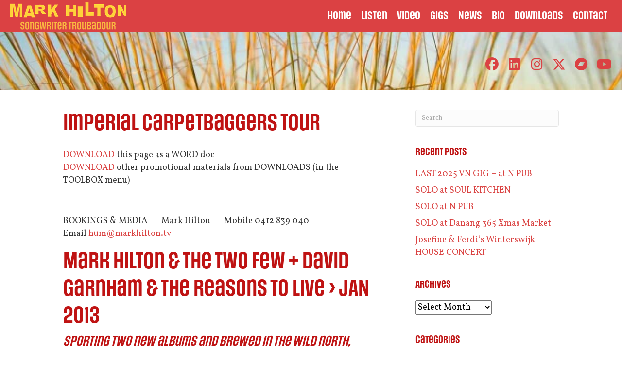

--- FILE ---
content_type: text/html; charset=UTF-8
request_url: https://markhilton.tv/imperial-carpetbaggers-tour/
body_size: 35785
content:
<!DOCTYPE html>
<html lang="en-AU">
<head>
<meta charset="UTF-8" />
<script>
var gform;gform||(document.addEventListener("gform_main_scripts_loaded",function(){gform.scriptsLoaded=!0}),document.addEventListener("gform/theme/scripts_loaded",function(){gform.themeScriptsLoaded=!0}),window.addEventListener("DOMContentLoaded",function(){gform.domLoaded=!0}),gform={domLoaded:!1,scriptsLoaded:!1,themeScriptsLoaded:!1,isFormEditor:()=>"function"==typeof InitializeEditor,callIfLoaded:function(o){return!(!gform.domLoaded||!gform.scriptsLoaded||!gform.themeScriptsLoaded&&!gform.isFormEditor()||(gform.isFormEditor()&&console.warn("The use of gform.initializeOnLoaded() is deprecated in the form editor context and will be removed in Gravity Forms 3.1."),o(),0))},initializeOnLoaded:function(o){gform.callIfLoaded(o)||(document.addEventListener("gform_main_scripts_loaded",()=>{gform.scriptsLoaded=!0,gform.callIfLoaded(o)}),document.addEventListener("gform/theme/scripts_loaded",()=>{gform.themeScriptsLoaded=!0,gform.callIfLoaded(o)}),window.addEventListener("DOMContentLoaded",()=>{gform.domLoaded=!0,gform.callIfLoaded(o)}))},hooks:{action:{},filter:{}},addAction:function(o,r,e,t){gform.addHook("action",o,r,e,t)},addFilter:function(o,r,e,t){gform.addHook("filter",o,r,e,t)},doAction:function(o){gform.doHook("action",o,arguments)},applyFilters:function(o){return gform.doHook("filter",o,arguments)},removeAction:function(o,r){gform.removeHook("action",o,r)},removeFilter:function(o,r,e){gform.removeHook("filter",o,r,e)},addHook:function(o,r,e,t,n){null==gform.hooks[o][r]&&(gform.hooks[o][r]=[]);var d=gform.hooks[o][r];null==n&&(n=r+"_"+d.length),gform.hooks[o][r].push({tag:n,callable:e,priority:t=null==t?10:t})},doHook:function(r,o,e){var t;if(e=Array.prototype.slice.call(e,1),null!=gform.hooks[r][o]&&((o=gform.hooks[r][o]).sort(function(o,r){return o.priority-r.priority}),o.forEach(function(o){"function"!=typeof(t=o.callable)&&(t=window[t]),"action"==r?t.apply(null,e):e[0]=t.apply(null,e)})),"filter"==r)return e[0]},removeHook:function(o,r,t,n){var e;null!=gform.hooks[o][r]&&(e=(e=gform.hooks[o][r]).filter(function(o,r,e){return!!(null!=n&&n!=o.tag||null!=t&&t!=o.priority)}),gform.hooks[o][r]=e)}});
</script>

<meta name='viewport' content='width=device-width, initial-scale=1.0' />
<meta http-equiv='X-UA-Compatible' content='IE=edge' />
<link rel="profile" href="https://gmpg.org/xfn/11" />
<meta name='robots' content='index, follow, max-image-preview:large, max-snippet:-1, max-video-preview:-1' />

	<!-- This site is optimized with the Yoast SEO plugin v26.7 - https://yoast.com/wordpress/plugins/seo/ -->
	<title>Imperial Carpetbaggers Tour - Mark Hilton</title><style id="perfmatters-used-css">:where(.wp-block-button__link){border-radius:9999px;box-shadow:none;padding:calc(.667em + 2px) calc(1.333em + 2px);text-decoration:none;}:root :where(.wp-block-button .wp-block-button__link.is-style-outline),:root :where(.wp-block-button.is-style-outline>.wp-block-button__link){border:2px solid;padding:.667em 1.333em;}:root :where(.wp-block-button .wp-block-button__link.is-style-outline:not(.has-text-color)),:root :where(.wp-block-button.is-style-outline>.wp-block-button__link:not(.has-text-color)){color:currentColor;}:root :where(.wp-block-button .wp-block-button__link.is-style-outline:not(.has-background)),:root :where(.wp-block-button.is-style-outline>.wp-block-button__link:not(.has-background)){background-color:initial;background-image:none;}:where(.wp-block-columns){margin-bottom:1.75em;}:where(.wp-block-columns.has-background){padding:1.25em 2.375em;}:where(.wp-block-post-comments input[type=submit]){border:none;}:where(.wp-block-cover-image:not(.has-text-color)),:where(.wp-block-cover:not(.has-text-color)){color:#fff;}:where(.wp-block-cover-image.is-light:not(.has-text-color)),:where(.wp-block-cover.is-light:not(.has-text-color)){color:#000;}:root :where(.wp-block-cover h1:not(.has-text-color)),:root :where(.wp-block-cover h2:not(.has-text-color)),:root :where(.wp-block-cover h3:not(.has-text-color)),:root :where(.wp-block-cover h4:not(.has-text-color)),:root :where(.wp-block-cover h5:not(.has-text-color)),:root :where(.wp-block-cover h6:not(.has-text-color)),:root :where(.wp-block-cover p:not(.has-text-color)){color:inherit;}:where(.wp-block-file){margin-bottom:1.5em;}:where(.wp-block-file__button){border-radius:2em;display:inline-block;padding:.5em 1em;}:where(.wp-block-file__button):is(a):active,:where(.wp-block-file__button):is(a):focus,:where(.wp-block-file__button):is(a):hover,:where(.wp-block-file__button):is(a):visited{box-shadow:none;color:#fff;opacity:.85;text-decoration:none;}:where(.wp-block-group.wp-block-group-is-layout-constrained){position:relative;}@keyframes show-content-image{0%{visibility:hidden;}99%{visibility:hidden;}to{visibility:visible;}}@keyframes turn-on-visibility{0%{opacity:0;}to{opacity:1;}}@keyframes turn-off-visibility{0%{opacity:1;visibility:visible;}99%{opacity:0;visibility:visible;}to{opacity:0;visibility:hidden;}}@keyframes lightbox-zoom-in{0%{transform:translate(calc(( -100vw + var(--wp--lightbox-scrollbar-width) ) / 2 + var(--wp--lightbox-initial-left-position)),calc(-50vh + var(--wp--lightbox-initial-top-position))) scale(var(--wp--lightbox-scale));}to{transform:translate(-50%,-50%) scale(1);}}@keyframes lightbox-zoom-out{0%{transform:translate(-50%,-50%) scale(1);visibility:visible;}99%{visibility:visible;}to{transform:translate(calc(( -100vw + var(--wp--lightbox-scrollbar-width) ) / 2 + var(--wp--lightbox-initial-left-position)),calc(-50vh + var(--wp--lightbox-initial-top-position))) scale(var(--wp--lightbox-scale));visibility:hidden;}}:where(.wp-block-latest-comments:not([style*=line-height] .wp-block-latest-comments__comment)){line-height:1.1;}:where(.wp-block-latest-comments:not([style*=line-height] .wp-block-latest-comments__comment-excerpt p)){line-height:1.8;}:root :where(.wp-block-latest-posts.is-grid){padding:0;}:root :where(.wp-block-latest-posts.wp-block-latest-posts__list){padding-left:0;}ol,ul{box-sizing:border-box;}:root :where(.wp-block-list.has-background){padding:1.25em 2.375em;}:where(.wp-block-navigation.has-background .wp-block-navigation-item a:not(.wp-element-button)),:where(.wp-block-navigation.has-background .wp-block-navigation-submenu a:not(.wp-element-button)){padding:.5em 1em;}:where(.wp-block-navigation .wp-block-navigation__submenu-container .wp-block-navigation-item a:not(.wp-element-button)),:where(.wp-block-navigation .wp-block-navigation__submenu-container .wp-block-navigation-submenu a:not(.wp-element-button)),:where(.wp-block-navigation .wp-block-navigation__submenu-container .wp-block-navigation-submenu button.wp-block-navigation-item__content),:where(.wp-block-navigation .wp-block-navigation__submenu-container .wp-block-pages-list__item button.wp-block-navigation-item__content){padding:.5em 1em;}@keyframes overlay-menu__fade-in-animation{0%{opacity:0;transform:translateY(.5em);}to{opacity:1;transform:translateY(0);}}:root :where(p.has-background){padding:1.25em 2.375em;}:where(p.has-text-color:not(.has-link-color)) a{color:inherit;}:where(.wp-block-post-comments-form) input:not([type=submit]),:where(.wp-block-post-comments-form) textarea{border:1px solid #949494;font-family:inherit;font-size:1em;}:where(.wp-block-post-comments-form) input:where(:not([type=submit]):not([type=checkbox])),:where(.wp-block-post-comments-form) textarea{padding:calc(.667em + 2px);}:where(.wp-block-post-excerpt){box-sizing:border-box;margin-bottom:var(--wp--style--block-gap);margin-top:var(--wp--style--block-gap);}:where(.wp-block-preformatted.has-background){padding:1.25em 2.375em;}:where(.wp-block-search__button){border:1px solid #ccc;padding:6px 10px;}:where(.wp-block-search__input){font-family:inherit;font-size:inherit;font-style:inherit;font-weight:inherit;letter-spacing:inherit;line-height:inherit;text-transform:inherit;}:where(.wp-block-search__button-inside .wp-block-search__inside-wrapper){border:1px solid #949494;box-sizing:border-box;padding:4px;}:where(.wp-block-search__button-inside .wp-block-search__inside-wrapper) :where(.wp-block-search__button){padding:4px 8px;}:root :where(.wp-block-separator.is-style-dots){height:auto;line-height:1;text-align:center;}:root :where(.wp-block-separator.is-style-dots):before{color:currentColor;content:"···";font-family:serif;font-size:1.5em;letter-spacing:2em;padding-left:2em;}:root :where(.wp-block-site-logo.is-style-rounded){border-radius:9999px;}:root :where(.wp-block-social-links .wp-social-link a){padding:.25em;}:root :where(.wp-block-social-links.is-style-logos-only .wp-social-link a){padding:0;}:root :where(.wp-block-social-links.is-style-pill-shape .wp-social-link a){padding-left:.6666666667em;padding-right:.6666666667em;}:root :where(.wp-block-tag-cloud.is-style-outline){display:flex;flex-wrap:wrap;gap:1ch;}:root :where(.wp-block-tag-cloud.is-style-outline a){border:1px solid;font-size:unset !important;margin-right:0;padding:1ch 2ch;text-decoration:none !important;}:root :where(.wp-block-table-of-contents){box-sizing:border-box;}:where(.wp-block-term-description){box-sizing:border-box;margin-bottom:var(--wp--style--block-gap);margin-top:var(--wp--style--block-gap);}:where(pre.wp-block-verse){font-family:inherit;}:root{--wp--preset--font-size--normal:16px;--wp--preset--font-size--huge:42px;}.screen-reader-text{border:0;clip-path:inset(50%);height:1px;margin:-1px;overflow:hidden;padding:0;position:absolute;width:1px;word-wrap:normal !important;}.screen-reader-text:focus{background-color:#ddd;clip-path:none;color:#444;display:block;font-size:1em;height:auto;left:5px;line-height:normal;padding:15px 23px 14px;text-decoration:none;top:5px;width:auto;z-index:100000;}html :where(.has-border-color){border-style:solid;}html :where([style*=border-top-color]){border-top-style:solid;}html :where([style*=border-right-color]){border-right-style:solid;}html :where([style*=border-bottom-color]){border-bottom-style:solid;}html :where([style*=border-left-color]){border-left-style:solid;}html :where([style*=border-width]){border-style:solid;}html :where([style*=border-top-width]){border-top-style:solid;}html :where([style*=border-right-width]){border-right-style:solid;}html :where([style*=border-bottom-width]){border-bottom-style:solid;}html :where([style*=border-left-width]){border-left-style:solid;}html :where(img[class*=wp-image-]){height:auto;max-width:100%;}:where(figure){margin:0 0 1em;}html :where(.is-position-sticky){--wp-admin--admin-bar--position-offset:var(--wp-admin--admin-bar--height,0px);}@media screen and (max-width:600px){html :where(.is-position-sticky){--wp-admin--admin-bar--position-offset:0px;}}:host,:root{--fa-font-solid:normal 900 1em/1 "Font Awesome 6 Solid";--fa-font-regular:normal 400 1em/1 "Font Awesome 6 Regular";--fa-font-light:normal 300 1em/1 "Font Awesome 6 Light";--fa-font-thin:normal 100 1em/1 "Font Awesome 6 Thin";--fa-font-duotone:normal 900 1em/1 "Font Awesome 6 Duotone";--fa-font-sharp-solid:normal 900 1em/1 "Font Awesome 6 Sharp";--fa-font-sharp-regular:normal 400 1em/1 "Font Awesome 6 Sharp";--fa-font-sharp-light:normal 300 1em/1 "Font Awesome 6 Sharp";--fa-font-sharp-thin:normal 100 1em/1 "Font Awesome 6 Sharp";--fa-font-brands:normal 400 1em/1 "Font Awesome 6 Brands";}@-webkit-keyframes fa-beat{0%,90%{-webkit-transform:scale(1);transform:scale(1);}45%{-webkit-transform:scale(var(--fa-beat-scale,1.25));transform:scale(var(--fa-beat-scale,1.25));}}@keyframes fa-beat{0%,90%{-webkit-transform:scale(1);transform:scale(1);}45%{-webkit-transform:scale(var(--fa-beat-scale,1.25));transform:scale(var(--fa-beat-scale,1.25));}}@-webkit-keyframes fa-bounce{0%{-webkit-transform:scale(1) translateY(0);transform:scale(1) translateY(0);}10%{-webkit-transform:scale(var(--fa-bounce-start-scale-x,1.1),var(--fa-bounce-start-scale-y,.9)) translateY(0);transform:scale(var(--fa-bounce-start-scale-x,1.1),var(--fa-bounce-start-scale-y,.9)) translateY(0);}30%{-webkit-transform:scale(var(--fa-bounce-jump-scale-x,.9),var(--fa-bounce-jump-scale-y,1.1)) translateY(var(--fa-bounce-height,-.5em));transform:scale(var(--fa-bounce-jump-scale-x,.9),var(--fa-bounce-jump-scale-y,1.1)) translateY(var(--fa-bounce-height,-.5em));}50%{-webkit-transform:scale(var(--fa-bounce-land-scale-x,1.05),var(--fa-bounce-land-scale-y,.95)) translateY(0);transform:scale(var(--fa-bounce-land-scale-x,1.05),var(--fa-bounce-land-scale-y,.95)) translateY(0);}57%{-webkit-transform:scale(1) translateY(var(--fa-bounce-rebound,-.125em));transform:scale(1) translateY(var(--fa-bounce-rebound,-.125em));}64%{-webkit-transform:scale(1) translateY(0);transform:scale(1) translateY(0);}to{-webkit-transform:scale(1) translateY(0);transform:scale(1) translateY(0);}}@keyframes fa-bounce{0%{-webkit-transform:scale(1) translateY(0);transform:scale(1) translateY(0);}10%{-webkit-transform:scale(var(--fa-bounce-start-scale-x,1.1),var(--fa-bounce-start-scale-y,.9)) translateY(0);transform:scale(var(--fa-bounce-start-scale-x,1.1),var(--fa-bounce-start-scale-y,.9)) translateY(0);}30%{-webkit-transform:scale(var(--fa-bounce-jump-scale-x,.9),var(--fa-bounce-jump-scale-y,1.1)) translateY(var(--fa-bounce-height,-.5em));transform:scale(var(--fa-bounce-jump-scale-x,.9),var(--fa-bounce-jump-scale-y,1.1)) translateY(var(--fa-bounce-height,-.5em));}50%{-webkit-transform:scale(var(--fa-bounce-land-scale-x,1.05),var(--fa-bounce-land-scale-y,.95)) translateY(0);transform:scale(var(--fa-bounce-land-scale-x,1.05),var(--fa-bounce-land-scale-y,.95)) translateY(0);}57%{-webkit-transform:scale(1) translateY(var(--fa-bounce-rebound,-.125em));transform:scale(1) translateY(var(--fa-bounce-rebound,-.125em));}64%{-webkit-transform:scale(1) translateY(0);transform:scale(1) translateY(0);}to{-webkit-transform:scale(1) translateY(0);transform:scale(1) translateY(0);}}@-webkit-keyframes fa-fade{50%{opacity:var(--fa-fade-opacity,.4);}}@keyframes fa-fade{50%{opacity:var(--fa-fade-opacity,.4);}}@-webkit-keyframes fa-beat-fade{0%,to{opacity:var(--fa-beat-fade-opacity,.4);-webkit-transform:scale(1);transform:scale(1);}50%{opacity:1;-webkit-transform:scale(var(--fa-beat-fade-scale,1.125));transform:scale(var(--fa-beat-fade-scale,1.125));}}@keyframes fa-beat-fade{0%,to{opacity:var(--fa-beat-fade-opacity,.4);-webkit-transform:scale(1);transform:scale(1);}50%{opacity:1;-webkit-transform:scale(var(--fa-beat-fade-scale,1.125));transform:scale(var(--fa-beat-fade-scale,1.125));}}@-webkit-keyframes fa-flip{50%{-webkit-transform:rotate3d(var(--fa-flip-x,0),var(--fa-flip-y,1),var(--fa-flip-z,0),var(--fa-flip-angle,-180deg));transform:rotate3d(var(--fa-flip-x,0),var(--fa-flip-y,1),var(--fa-flip-z,0),var(--fa-flip-angle,-180deg));}}@keyframes fa-flip{50%{-webkit-transform:rotate3d(var(--fa-flip-x,0),var(--fa-flip-y,1),var(--fa-flip-z,0),var(--fa-flip-angle,-180deg));transform:rotate3d(var(--fa-flip-x,0),var(--fa-flip-y,1),var(--fa-flip-z,0),var(--fa-flip-angle,-180deg));}}@-webkit-keyframes fa-shake{0%{-webkit-transform:rotate(-15deg);transform:rotate(-15deg);}4%{-webkit-transform:rotate(15deg);transform:rotate(15deg);}8%,24%{-webkit-transform:rotate(-18deg);transform:rotate(-18deg);}12%,28%{-webkit-transform:rotate(18deg);transform:rotate(18deg);}16%{-webkit-transform:rotate(-22deg);transform:rotate(-22deg);}20%{-webkit-transform:rotate(22deg);transform:rotate(22deg);}32%{-webkit-transform:rotate(-12deg);transform:rotate(-12deg);}36%{-webkit-transform:rotate(12deg);transform:rotate(12deg);}40%,to{-webkit-transform:rotate(0deg);transform:rotate(0deg);}}@keyframes fa-shake{0%{-webkit-transform:rotate(-15deg);transform:rotate(-15deg);}4%{-webkit-transform:rotate(15deg);transform:rotate(15deg);}8%,24%{-webkit-transform:rotate(-18deg);transform:rotate(-18deg);}12%,28%{-webkit-transform:rotate(18deg);transform:rotate(18deg);}16%{-webkit-transform:rotate(-22deg);transform:rotate(-22deg);}20%{-webkit-transform:rotate(22deg);transform:rotate(22deg);}32%{-webkit-transform:rotate(-12deg);transform:rotate(-12deg);}36%{-webkit-transform:rotate(12deg);transform:rotate(12deg);}40%,to{-webkit-transform:rotate(0deg);transform:rotate(0deg);}}@-webkit-keyframes fa-spin{0%{-webkit-transform:rotate(0deg);transform:rotate(0deg);}to{-webkit-transform:rotate(1turn);transform:rotate(1turn);}}@keyframes fa-spin{0%{-webkit-transform:rotate(0deg);transform:rotate(0deg);}to{-webkit-transform:rotate(1turn);transform:rotate(1turn);}}.fl-builder-content *,.fl-builder-content *:before,.fl-builder-content *:after{-webkit-box-sizing:border-box;-moz-box-sizing:border-box;box-sizing:border-box;}.fl-row:before,.fl-row:after,.fl-row-content:before,.fl-row-content:after,.fl-col-group:before,.fl-col-group:after,.fl-col:before,.fl-col:after,.fl-module:not([data-accepts]):before,.fl-module:not([data-accepts]):after,.fl-module-content:before,.fl-module-content:after{display:table;content:" ";}.fl-row:after,.fl-row-content:after,.fl-col-group:after,.fl-col:after,.fl-module:not([data-accepts]):after,.fl-module-content:after{clear:both;}.fl-row,.fl-row-content{margin-left:auto;margin-right:auto;min-width:0;}.fl-row-content-wrap{position:relative;}.fl-row-default-height .fl-row-content-wrap,.fl-row-custom-height .fl-row-content-wrap{display:-webkit-box;display:-webkit-flex;display:-ms-flexbox;display:flex;min-height:100vh;}.fl-row-default-height .fl-row-content-wrap,.fl-row-custom-height .fl-row-content-wrap{min-height:0;}.fl-row-default-height .fl-row-content,.fl-row-full-height .fl-row-content,.fl-row-custom-height .fl-row-content{-webkit-box-flex:1 1 auto;-moz-box-flex:1 1 auto;-webkit-flex:1 1 auto;-ms-flex:1 1 auto;flex:1 1 auto;}.fl-row-default-height .fl-row-full-width.fl-row-content,.fl-row-full-height .fl-row-full-width.fl-row-content,.fl-row-custom-height .fl-row-full-width.fl-row-content{max-width:100%;width:100%;}.fl-row-default-height.fl-row-align-center .fl-row-content-wrap,.fl-row-full-height.fl-row-align-center .fl-row-content-wrap,.fl-row-custom-height.fl-row-align-center .fl-row-content-wrap{-webkit-align-items:center;-webkit-box-align:center;-webkit-box-pack:center;-webkit-justify-content:center;-ms-flex-align:center;-ms-flex-pack:center;justify-content:center;align-items:center;}.fl-col-group-equal-height{display:flex;flex-wrap:wrap;width:100%;}.fl-col-group-equal-height .fl-col,.fl-col-group-equal-height .fl-col-content{display:flex;flex:1 1 auto;}.fl-col-group-equal-height .fl-col-content{flex-direction:column;flex-shrink:1;min-width:1px;max-width:100%;width:100%;}.fl-col-group-equal-height:before,.fl-col-group-equal-height .fl-col:before,.fl-col-group-equal-height .fl-col-content:before,.fl-col-group-equal-height:after,.fl-col-group-equal-height .fl-col:after,.fl-col-group-equal-height .fl-col-content:after{content:none;}.fl-col-group-nested.fl-col-group-equal-height.fl-col-group-align-center .fl-col-content,.fl-col-group-equal-height.fl-col-group-align-center .fl-col-content{justify-content:center;}.fl-col-group-equal-height.fl-col-group-align-center .fl-col-group{width:100%;}.fl-col{float:left;min-height:1px;}.fl-module img{max-width:100%;}.fl-photo{line-height:0;position:relative;}.fl-photo-align-left{text-align:left;}.fl-photo-content{display:inline-block;line-height:0;position:relative;max-width:100%;}.fl-photo-content img{display:inline;height:auto;max-width:100%;}@media (max-width: 768px){.fl-row-content-wrap{background-attachment:scroll !important;}.fl-col-group.fl-col-group-equal-height{display:block;}.fl-col-group.fl-col-group-equal-height.fl-col-group-custom-width{display:-webkit-box;display:-webkit-flex;display:flex;}.fl-col{clear:both;float:none;margin-left:auto;margin-right:auto;width:auto !important;}.fl-col-small:not(.fl-col-small-full-width){max-width:400px;}.fl-row[data-node] .fl-row-content-wrap{margin:0;padding-left:0;padding-right:0;}.fl-col[data-node] .fl-col-content{margin:0;padding-left:0;padding-right:0;}}.fl-col-content{display:flex;flex-direction:column;margin-top:0px;margin-right:0px;margin-bottom:0px;margin-left:0px;padding-top:0px;padding-right:0px;padding-bottom:0px;padding-left:0px;}.fl-row-fixed-width{max-width:1600px;}.fl-row-content-wrap{margin-top:0px;margin-right:0px;margin-bottom:0px;margin-left:0px;padding-top:20px;padding-right:20px;padding-bottom:20px;padding-left:20px;}.fl-module-content,.fl-module:where(.fl-module:not(:has(> .fl-module-content))){margin-top:20px;margin-right:20px;margin-bottom:20px;margin-left:20px;}.fl-node-5c047384b4c0c > .fl-row-content-wrap{background-color:#db4143;border-top-width:1px;border-right-width:0px;border-bottom-width:1px;border-left-width:0px;}.fl-node-5c047384b4c0c > .fl-row-content-wrap{padding-top:5px;padding-bottom:5px;}.fl-node-60c85a7a52622.fl-row-full-height > .fl-row-content-wrap,.fl-node-60c85a7a52622.fl-row-custom-height > .fl-row-content-wrap{display:-webkit-box;display:-webkit-flex;display:-ms-flexbox;display:flex;}.fl-node-60c85a7a52622.fl-row-custom-height > .fl-row-content-wrap{min-height:0;}.fl-node-60c85a7a52622 > .fl-row-content-wrap{background-image:url("https://media.markhilton.tv/wp-content/uploads/2014/05/cropped-header-1407-1200x390.jpg");background-repeat:no-repeat;background-position:center center;background-attachment:scroll;background-size:cover;}.fl-node-60c85a7a52622.fl-row-custom-height > .fl-row-content-wrap{min-height:120px;}.fl-node-5c047384b4c99{width:27.29%;}.fl-node-5c047384b4c99 > .fl-col-content{border-top-width:1px;border-right-width:1px;border-bottom-width:1px;border-left-width:1px;}@media (max-width: 768px){.fl-builder-content .fl-node-5c047384b4c99{width:80% !important;max-width:none;clear:none;float:left;}}.fl-node-60c85a76a704c{width:100%;}.fl-node-5c047384b4cdb{width:72.71%;}.fl-node-5c047384b4cdb > .fl-col-content{border-top-width:1px;border-right-width:1px;border-bottom-width:1px;border-left-width:1px;}@media (max-width: 768px){.fl-builder-content .fl-node-5c047384b4cdb{width:20% !important;max-width:none;clear:none;float:left;}}.fl-fill-container :is(.fl-module-content,.fl-photo,.fl-photo-content,img){height:100% !important;width:100% !important;}@media (max-width: 768px){.fl-photo-content,.fl-photo-img{max-width:100%;}}.fl-node-5cf7185bc0e5b,.fl-node-5cf7185bc0e5b .fl-photo{text-align:left;}.fl-node-5cf7185bc0e5b .fl-photo-content,.fl-node-5cf7185bc0e5b .fl-photo-img{width:240px;}.pp-advanced-menu ul,.pp-advanced-menu li{list-style:none;margin:0;padding:0;}.pp-advanced-menu .menu:before,.pp-advanced-menu .menu:after{content:"";display:table;clear:both;}.pp-advanced-menu:not(.off-canvas):not(.full-screen) .pp-advanced-menu-horizontal{display:inline-flex;flex-wrap:wrap;align-items:center;}.pp-advanced-menu .menu{padding-left:0;}.pp-advanced-menu li{position:relative;}.pp-advanced-menu a{display:block;text-decoration:none;outline:0;}.pp-advanced-menu a:hover,.pp-advanced-menu a:focus{text-decoration:none;outline:0;}.pp-advanced-menu .pp-menu-nav{outline:0;}.pp-advanced-menu-mobile{display:flex;align-items:center;justify-content:center;}.fl-module-pp-advanced-menu .pp-advanced-menu-mobile-toggle{position:relative;padding:8px;background-color:transparent;border:none;color:#333;border-radius:0;cursor:pointer;line-height:0;display:inline-flex;align-items:center;justify-content:center;}.pp-advanced-menu-mobile-toggle .pp-hamburger{font:inherit;display:inline-block;overflow:visible;margin:0;cursor:pointer;transition-timing-function:linear;transition-duration:.15s;transition-property:opacity,filter;text-transform:none;color:inherit;border:0;background-color:transparent;line-height:0;}.pp-advanced-menu-mobile-toggle .pp-hamburger:focus{outline:none;}.pp-advanced-menu-mobile-toggle .pp-hamburger .pp-hamburger-box{position:relative;display:inline-block;width:30px;height:18px;}.pp-advanced-menu-mobile-toggle .pp-hamburger-box .pp-hamburger-inner{top:50%;display:block;margin-top:-2px;}.pp-advanced-menu-mobile-toggle .pp-hamburger .pp-hamburger-box .pp-hamburger-inner,.pp-advanced-menu-mobile-toggle .pp-hamburger .pp-hamburger-box .pp-hamburger-inner:before,.pp-advanced-menu-mobile-toggle .pp-hamburger .pp-hamburger-box .pp-hamburger-inner:after{background-color:#000;position:absolute;width:30px;height:3px;transition-timing-function:ease;transition-duration:.15s;transition-property:transform;border-radius:4px;}.pp-advanced-menu-mobile-toggle .pp-hamburger .pp-hamburger-box .pp-hamburger-inner:before,.pp-advanced-menu-mobile-toggle .pp-hamburger .pp-hamburger-box .pp-hamburger-inner:after{display:block;content:"";}.pp-advanced-menu-mobile-toggle .pp-hamburger .pp-hamburger-box .pp-hamburger-inner:before{transition:all .25s;top:-8px;}.pp-advanced-menu-mobile-toggle .pp-hamburger .pp-hamburger-box .pp-hamburger-inner:after{transition:all .25s;bottom:-8px;}.fl-node-603d92673f986 .pp-advanced-menu-horizontal{justify-content:flex-end;}.fl-node-603d92673f986 .pp-advanced-menu .menu > li{}.fl-node-603d92673f986 .pp-advanced-menu .menu > li > a,.fl-node-603d92673f986 .pp-advanced-menu .menu > li > .pp-has-submenu-container > a{color:#fff;}.fl-node-603d92673f986 .menu > li > a:hover,.fl-node-603d92673f986 .menu > li > a:focus,.fl-node-603d92673f986 .menu > li:hover > .pp-has-submenu-container > a,.fl-node-603d92673f986 .menu > li.focus > .pp-has-submenu-container > a,.fl-node-603d92673f986 .menu > li.current-menu-item > a,.fl-node-603d92673f986 .menu > li.current-menu-item > .pp-has-submenu-container > a{background-color:#fed13a;color:#bf1313;}.fl-node-603d92673f986 .pp-advanced-menu li:first-child{border-top:none;}@media only screen and (max-width: 768px){.fl-node-603d92673f986 .pp-advanced-menu-mobile-toggle + .pp-clear + .pp-menu-nav ul.menu{display:none;}.fl-node-603d92673f986 .pp-advanced-menu:not(.off-canvas):not(.full-screen) .pp-advanced-menu-horizontal{display:block;}.fl-node-603d92673f986:not(.fl-node-603d92673f986-clone):not(.pp-menu-full-screen):not(.pp-menu-off-canvas) .pp-menu-position-below .pp-menu-nav{display:none;}}@media ( max-width: 768px ){.fl-node-603d92673f986 .pp-advanced-menu .menu{margin-top:20px;}.fl-node-603d92673f986 .pp-advanced-menu .menu{}.fl-node-603d92673f986 .pp-advanced-menu .menu > li{margin-left:0 !important;margin-right:0 !important;}}@media ( min-width: 769px ){.fl-node-603d92673f986 .menu > li{display:inline-block;}.fl-node-603d92673f986 .menu li{border-top:none;}.fl-node-603d92673f986 .menu li:first-child{border:none;}.fl-node-603d92673f986 .menu li li{border-left:none;}div.fl-node-603d92673f986 .pp-advanced-menu-mobile-toggle{display:none;}}.fl-node-603d92673f986 .pp-advanced-menu-mobile{text-align:right;justify-content:flex-end;}.fl-builder-content .fl-node-603d92673f986.fl-module .pp-advanced-menu-mobile .pp-advanced-menu-mobile-toggle,.fl-page .fl-builder-content .fl-node-603d92673f986.fl-module .pp-advanced-menu-mobile .pp-advanced-menu-mobile-toggle{}.fl-builder-content .fl-node-603d92673f986.fl-module .pp-advanced-menu-mobile .pp-advanced-menu-mobile-toggle,.fl-page .fl-builder-content .fl-node-603d92673f986.fl-module .pp-advanced-menu-mobile .pp-advanced-menu-mobile-toggle,fl-builder-content .fl-node-603d92673f986.fl-module .pp-advanced-menu-mobile .pp-advanced-menu-mobile-toggle i,.fl-page .fl-builder-content .fl-node-603d92673f986.fl-module .pp-advanced-menu-mobile .pp-advanced-menu-mobile-toggle i{color:#fed13a;}.fl-node-603d92673f986 .pp-advanced-menu-mobile-toggle .pp-hamburger .pp-hamburger-box,.fl-node-603d92673f986 .pp-advanced-menu-mobile-toggle .pp-hamburger .pp-hamburger-box .pp-hamburger-inner,.fl-node-603d92673f986 .pp-advanced-menu-mobile-toggle .pp-hamburger .pp-hamburger-box .pp-hamburger-inner:before,.fl-node-603d92673f986 .pp-advanced-menu-mobile-toggle .pp-hamburger .pp-hamburger-box .pp-hamburger-inner:after{width:30px;}.fl-node-603d92673f986 .pp-advanced-menu-mobile-toggle .pp-hamburger .pp-hamburger-box .pp-hamburger-inner,.fl-node-603d92673f986 .pp-advanced-menu-mobile-toggle .pp-hamburger .pp-hamburger-box .pp-hamburger-inner:before,.fl-node-603d92673f986 .pp-advanced-menu-mobile-toggle .pp-hamburger .pp-hamburger-box .pp-hamburger-inner:after{background-color:#fed13a;height:3px;}.fl-node-603d92673f986 .pp-advanced-menu-mobile-toggle i{font-size:30px;}@media only screen and (max-width: 1200px){.fl-node-603d92673f986 .pp-advanced-menu-horizontal{}.fl-node-603d92673f986 .pp-advanced-menu .menu > li{}.fl-node-603d92673f986 .pp-advanced-menu-mobile{justify-content:center;}}@media only screen and (max-width: 992px){.fl-node-603d92673f986 .pp-advanced-menu-horizontal{}.fl-node-603d92673f986 .pp-advanced-menu .menu > li{}.fl-node-603d92673f986 .pp-advanced-menu-mobile{justify-content:center;}.fl-node-603d92673f986 .pp-advanced-menu-mobile-toggle{}}@media only screen and (max-width: 768px){.fl-node-603d92673f986 div.pp-advanced-menu{text-align:center;}.fl-node-603d92673f986 .pp-advanced-menu-horizontal{}.fl-node-603d92673f986 .pp-advanced-menu .menu > li{}.fl-node-603d92673f986 .pp-advanced-menu .menu > li > a,.fl-node-603d92673f986 .pp-advanced-menu .menu > li > .pp-has-submenu-container > a{}.fl-node-603d92673f986 .pp-advanced-menu-mobile{justify-content:center;}.fl-node-603d92673f986 .pp-advanced-menu-mobile-toggle{}}@media only screen and ( max-width: 768px ){.fl-node-603d92673f986 .pp-advanced-menu{text-align:center;}.fl-node-603d92673f986 .pp-advanced-menu-mobile-toggle{}}.fl-node-603d92673f986 .pp-advanced-menu{text-align:right;}.fl-node-603d92673f986 .pp-advanced-menu .menu a{font-family:"Social Gothic DemiBold",Helvetica,Verdana,Arial,sans-serif;font-weight:400;font-size:20px;}.fl-node-603d92673f986 .pp-advanced-menu .menu > li > a,.fl-node-603d92673f986 .pp-advanced-menu .menu > li > .pp-has-submenu-container > a{border-style:solid;border-width:0;background-clip:border-box;padding-top:10px;padding-right:10px;padding-bottom:10px;padding-left:10px;}@media (max-width: 992px){.fl-node-603d92673f986 .pp-advanced-menu .menu a{font-size:14px;}}.pp-social-icons{display:flex;}.pp-social-icons-horizontal .pp-social-icon:last-of-type{margin-right:0 !important;}.pp-social-icons-horizontal .pp-social-icon:first-child{margin-left:0 !important;}.pp-social-icons .pp-social-icon{display:inline-block;line-height:0;}.pp-social-icons a{font-family:"Helvetica",Verdana,Arial,sans-serif;}.fl-node-60cc31f3a05fd .fl-module-content .pp-social-icon a,.fl-node-60cc31f3a05fd .fl-module-content .pp-social-icon a:hover{text-decoration:none;}.fl-node-60cc31f3a05fd .fl-module-content .pp-social-icon a{display:inline-flex;float:left;text-align:center;justify-content:center;align-items:center;color:#db4143;border-radius:58px;border:5px solid;}.fl-node-60cc31f3a05fd .fl-module-content .pp-social-icon svg{fill:currentColor;width:27px;height:27px;}.fl-node-60cc31f3a05fd .fl-module-content .pp-social-icon a:hover{color:#f7b141;}.fl-node-60cc31f3a05fd .fl-module-content .pp-social-icon:nth-child(1) a{border:0px solid;}.fl-node-60cc31f3a05fd .fl-module-content .pp-social-icon:nth-child(1) a:hover{}.fl-node-60cc31f3a05fd .fl-module-content .pp-social-icon:nth-child(1) a{}.fl-node-60cc31f3a05fd .fl-module-content .pp-social-icon:nth-child(1) i:hover,.fl-node-60cc31f3a05fd .fl-module-content .pp-social-icon:nth-child(1) a:hover i{}.fl-node-60cc31f3a05fd .fl-module-content .pp-social-icon:nth-child(2) a{border:0px solid;}.fl-node-60cc31f3a05fd .fl-module-content .pp-social-icon:nth-child(2) a:hover{}.fl-node-60cc31f3a05fd .fl-module-content .pp-social-icon:nth-child(2) a{}.fl-node-60cc31f3a05fd .fl-module-content .pp-social-icon:nth-child(2) i:hover,.fl-node-60cc31f3a05fd .fl-module-content .pp-social-icon:nth-child(2) a:hover i{}.fl-node-60cc31f3a05fd .fl-module-content .pp-social-icon:nth-child(3) a{border:0px solid;}.fl-node-60cc31f3a05fd .fl-module-content .pp-social-icon:nth-child(3) a:hover{}.fl-node-60cc31f3a05fd .fl-module-content .pp-social-icon:nth-child(3) a{}.fl-node-60cc31f3a05fd .fl-module-content .pp-social-icon:nth-child(3) i:hover,.fl-node-60cc31f3a05fd .fl-module-content .pp-social-icon:nth-child(3) a:hover i{}.fl-node-60cc31f3a05fd .fl-module-content .pp-social-icon:nth-child(4) a{border:0px solid;}.fl-node-60cc31f3a05fd .fl-module-content .pp-social-icon:nth-child(4) a:hover{}.fl-node-60cc31f3a05fd .fl-module-content .pp-social-icon:nth-child(4) a{}.fl-node-60cc31f3a05fd .fl-module-content .pp-social-icon:nth-child(4) i:hover,.fl-node-60cc31f3a05fd .fl-module-content .pp-social-icon:nth-child(4) a:hover i{}.fl-node-60cc31f3a05fd .fl-module-content .pp-social-icon:nth-child(5) a{border:0px solid;}.fl-node-60cc31f3a05fd .fl-module-content .pp-social-icon:nth-child(5) a:hover{}.fl-node-60cc31f3a05fd .fl-module-content .pp-social-icon:nth-child(5) a{}.fl-node-60cc31f3a05fd .fl-module-content .pp-social-icon:nth-child(5) i:hover,.fl-node-60cc31f3a05fd .fl-module-content .pp-social-icon:nth-child(5) a:hover i{}.fl-node-60cc31f3a05fd .fl-module-content .pp-social-icon:nth-child(6) a{border:0px solid;}.fl-node-60cc31f3a05fd .fl-module-content .pp-social-icon:nth-child(6) a:hover{}.fl-node-60cc31f3a05fd .fl-module-content .pp-social-icon:nth-child(6) a{}.fl-node-60cc31f3a05fd .fl-module-content .pp-social-icon:nth-child(6) i:hover,.fl-node-60cc31f3a05fd .fl-module-content .pp-social-icon:nth-child(6) a:hover i{}.fl-node-60cc31f3a05fd .pp-social-icons-horizontal .pp-social-icon{margin-right:11px;}.fl-node-60cc31f3a05fd .pp-social-icons{justify-content:flex-end;}.fl-node-60cc31f3a05fd .fl-module-content .pp-social-icon a{font-size:27px;width:35px;height:35px;line-height:35px;}@media (max-width: 768px){.fl-node-60cc31f3a05fd .pp-social-icons-horizontal .pp-social-icon{margin-right:5px;}.fl-node-60cc31f3a05fd .pp-social-icons{justify-content:center;}}.fl-node-60cc31f3a05fd > .fl-module-content{margin-top:13px;margin-bottom:0px;}.fl-builder-content[data-shrink="1"] .fl-row-content-wrap,.fl-builder-content[data-shrink="1"] .fl-col-content,.fl-builder-content[data-shrink="1"] .fl-module-content,.fl-builder-content[data-shrink="1"] img{-webkit-transition:all .4s ease-in-out,background-position 1ms;-moz-transition:all .4s ease-in-out,background-position 1ms;transition:all .4s ease-in-out,background-position 1ms;}.fl-builder-content[data-shrink="1"] img{width:auto;}.fl-builder-content[data-shrink="1"] img.fl-photo-img{width:auto;height:auto;}.fl-builder-content[data-overlay="1"]:not(.fl-theme-builder-header-sticky):not(.fl-builder-content-editing){position:absolute;width:100%;z-index:100;}body:not(.single-fl-theme-layout) .fl-builder-content[data-overlay="1"]:not(.fl-theme-builder-header-scrolled):not([data-overlay-bg="default"]) .fl-row-content-wrap,body:not(.single-fl-theme-layout) .fl-builder-content[data-overlay="1"]:not(.fl-theme-builder-header-scrolled):not([data-overlay-bg="default"]) .fl-col-content{background:transparent;}.fl-node-5c047384b4c0c .fl-row-content{min-width:0px;}.fl-node-60c85a7a52622 .fl-row-content{min-width:0px;}.fl-node-5c04739f5a6ec{color:#bf1313;}.fl-builder-content .fl-node-5c04739f5a6ec *:not(input):not(textarea):not(select):not(a):not(h1):not(h2):not(h3):not(h4):not(h5):not(h6):not(.fl-menu-mobile-toggle){color:inherit;}.fl-builder-content .fl-node-5c04739f5a6ec a{color:#fed13a;}.fl-builder-content .fl-node-5c04739f5a6ec a:hover{color:#bf1313;}.fl-builder-content .fl-node-5c04739f5a6ec h1,.fl-builder-content .fl-node-5c04739f5a6ec h2,.fl-builder-content .fl-node-5c04739f5a6ec h3,.fl-builder-content .fl-node-5c04739f5a6ec h4,.fl-builder-content .fl-node-5c04739f5a6ec h5,.fl-builder-content .fl-node-5c04739f5a6ec h6,.fl-builder-content .fl-node-5c04739f5a6ec h1 a,.fl-builder-content .fl-node-5c04739f5a6ec h2 a,.fl-builder-content .fl-node-5c04739f5a6ec h3 a,.fl-builder-content .fl-node-5c04739f5a6ec h4 a,.fl-builder-content .fl-node-5c04739f5a6ec h5 a,.fl-builder-content .fl-node-5c04739f5a6ec h6 a{color:#bf1313;}.fl-node-5c04739f5a6ec > .fl-row-content-wrap{background-color:#db4143;border-top-width:1px;border-right-width:0px;border-bottom-width:1px;border-left-width:0px;}.fl-node-5c04739f5a6ec .fl-row-content{max-width:546px;}.fl-node-5c04739f5a6ec > .fl-row-content-wrap{padding-top:40px;padding-bottom:40px;}.fl-node-5c04739f5a5ef{color:#ccc;}.fl-builder-content .fl-node-5c04739f5a5ef *:not(input):not(textarea):not(select):not(a):not(h1):not(h2):not(h3):not(h4):not(h5):not(h6):not(.fl-menu-mobile-toggle){color:inherit;}.fl-builder-content .fl-node-5c04739f5a5ef a{color:#ccc;}.fl-builder-content .fl-node-5c04739f5a5ef a:hover{color:#ccc;}.fl-builder-content .fl-node-5c04739f5a5ef h1,.fl-builder-content .fl-node-5c04739f5a5ef h2,.fl-builder-content .fl-node-5c04739f5a5ef h3,.fl-builder-content .fl-node-5c04739f5a5ef h4,.fl-builder-content .fl-node-5c04739f5a5ef h5,.fl-builder-content .fl-node-5c04739f5a5ef h6,.fl-builder-content .fl-node-5c04739f5a5ef h1 a,.fl-builder-content .fl-node-5c04739f5a5ef h2 a,.fl-builder-content .fl-node-5c04739f5a5ef h3 a,.fl-builder-content .fl-node-5c04739f5a5ef h4 a,.fl-builder-content .fl-node-5c04739f5a5ef h5 a,.fl-builder-content .fl-node-5c04739f5a5ef h6 a{color:#ccc;}.fl-node-5c04739f5a5ef > .fl-row-content-wrap{background-color:#232323;border-top-width:1px;border-right-width:0px;border-bottom-width:1px;border-left-width:0px;}.fl-node-5c04739f5a5ef > .fl-row-content-wrap{padding-top:13px;padding-bottom:0px;}.fl-node-5c04739f5a679{width:100%;}.fl-node-5c04739f5a7a5{width:100%;}.fl-node-5c04739f5a7a5 > .fl-col-content{border-top-width:1px;border-right-width:1px;border-bottom-width:1px;border-left-width:1px;}.fl-module.fl-rich-text p:last-child{margin-bottom:0;}.fl-builder-content .fl-node-5c04739f5a6af .fl-rich-text,.fl-builder-content .fl-node-5c04739f5a6af .fl-rich-text *:not(b,strong){font-size:13px;}.fl-node-5c04739f5a6af > .fl-module-content{margin-top:0px;margin-bottom:0px;}.fl-builder-content .fl-node-60cc1b9b9583c .fl-module-content .fl-rich-text,.fl-builder-content .fl-node-60cc1b9b9583c .fl-module-content .fl-rich-text *{color:#fed13a;}.fl-builder-content .fl-node-60cc1b9b9583c .fl-rich-text,.fl-builder-content .fl-node-60cc1b9b9583c .fl-rich-text *:not(b,strong){text-align:center;}.fl-node-60cc1b9b9583c > .fl-module-content{margin-bottom:0px;}.pp-gf-content{position:relative;}.pp-gf-content:before{content:"";display:block;position:absolute;left:0;top:0;width:100%;height:100%;}.pp-gf-content .pp-gf-inner{position:relative;}.pp-gf-content .gform_wrapper form{position:relative;}.pp-gf-content .gform_wrapper .gform_body{width:100% !important;}.pp-gf-content .gform_wrapper ul.gform_fields{padding:0;}.pp-gf-content .gform_wrapper ul.gform_fields li.gfield{padding-right:0;}.pp-gf-content .gform_wrapper .gfield input[type="checkbox"]:focus,.pp-gf-content .gform_wrapper .gfield input[type="radio"]:focus{width:auto;text-align:left !important;}.pp-gf-content .gform_wrapper ul li.gfield{margin-top:0;}.fl-node-60cc1217e9580 .pp-gf-content .gform_wrapper{max-width:100%;}.fl-node-60cc1217e9580 .pp-gf-content{background-color:transparent;background-size:cover;background-repeat:no-repeat;}.fl-node-60cc1217e9580 .pp-gf-content .gform_wrapper ul li.gfield{list-style-type:none !important;margin-bottom:10px;}.fl-builder-content .fl-node-60cc1217e9580 .pp-gf-content .gform_wrapper .gfield .gfield_label{display:none;}.fl-builder-content .fl-node-60cc1217e9580 .pp-gf-content .gform_wrapper .gfield_required{}.fl-node-60cc1217e9580 .pp-gf-content .gform_wrapper .ginput_container label,.fl-node-60cc1217e9580 .pp-gf-content .gform_wrapper table.gfield_list thead th,.fl-node-60cc1217e9580 .pp-gf-content .gform_wrapper span.ginput_product_price,.fl-node-60cc1217e9580 .pp-gf-content .gform_wrapper span.ginput_product_price_label,.fl-node-60cc1217e9580 .pp-gf-content .gform_wrapper span.ginput_quantity_label,.fl-node-60cc1217e9580 .pp-gf-content .gform_wrapper .gfield_html{font-weight:300;}.fl-node-60cc1217e9580 .pp-gf-content .gform_wrapper .gfield input:not([type='radio']):not([type='checkbox']):not([type='submit']):not([type='button']):not([type='image']):not([type='file']),.fl-node-60cc1217e9580 .pp-gf-content .gform_wrapper .gfield select,.fl-node-60cc1217e9580 .pp-gf-content .gform_wrapper .gfield textarea{color:#353535;background-color:#fff;outline:none;}.fl-node-60cc1217e9580 .pp-gf-content .gform_wrapper .gfield input:not([type='radio']):not([type='checkbox']):not([type='submit']):not([type='button']):not([type='image']):not([type='file']),.fl-node-60cc1217e9580 .pp-gf-content .gform_wrapper .gfield select{}.fl-node-60cc1217e9580 .pp-gf-content .gform_wrapper .gfield input::-webkit-input-placeholder{color:#8e8e8e;}.fl-node-60cc1217e9580 .pp-gf-content .gform_wrapper .gfield input:-moz-placeholder{color:#8e8e8e;}.fl-node-60cc1217e9580 .pp-gf-content .gform_wrapper .gfield input::-moz-placeholder{color:#8e8e8e;}.fl-node-60cc1217e9580 .pp-gf-content .gform_wrapper .gfield input:-ms-input-placeholder{color:#8e8e8e;}.fl-node-60cc1217e9580 .pp-gf-content .gform_wrapper .gfield input:not([type='radio']):not([type='checkbox']):not([type='submit']):not([type='button']):not([type='image']):not([type='file']):focus,.fl-node-60cc1217e9580 .pp-gf-content .gform_wrapper .gfield select:focus,.fl-node-60cc1217e9580 .pp-gf-content .gform_wrapper .gfield textarea:focus{border-color:#bf1313;}.fl-node-60cc1217e9580 .pp-gf-content .gform_wrapper .gform_footer{text-align:center;justify-content:center;}.fl-node-60cc1217e9580 .pp-gf-content .gform_wrapper .gform-button,.fl-node-60cc1217e9580 .pp-gf-content .gform_wrapper .gform_footer .gform_button,.fl-node-60cc1217e9580 .pp-gf-content .gform_wrapper.gf_browser_ie .gform_footer .gform_button,.fl-node-60cc1217e9580 .pp-gf-content .gform_wrapper .gform_page_footer .button,.fl-node-60cc1217e9580 .pp-gf-content .gform_wrapper.gf_browser_ie .gform_page_footer .button{width:auto;background-color:#bf1313;padding-top:10px;padding-bottom:10px;padding-left:50px;padding-right:50px;white-space:normal;}.fl-node-60cc1217e9580 .pp-gf-content .gform_wrapper .gform-button:hover,.fl-node-60cc1217e9580 .pp-gf-content .gform_wrapper .gform_footer .gform_button:hover,.fl-node-60cc1217e9580 .pp-gf-content .gform_wrapper .gform_page_footer .button:hover{}.fl-node-60cc1217e9580 .pp-gf-content .gform_wrapper .gfield input[type=file]{background-color:transparent;border-style:none;}@media only screen and (max-width: 992px){.fl-node-60cc1217e9580 .pp-gf-content .gform_wrapper .gform-button,.fl-node-60cc1217e9580 .pp-gf-content .gform_wrapper .gform_footer .gform_button,.fl-node-60cc1217e9580 .pp-gf-content .gform_wrapper.gf_browser_ie .gform_footer .gform_button,.fl-node-60cc1217e9580 .pp-gf-content .gform_wrapper .gform_page_footer .button,.fl-node-60cc1217e9580 .pp-gf-content .gform_wrapper.gf_browser_ie .gform_page_footer .button{}}@media only screen and (max-width: 768px){.fl-node-60cc1217e9580 .pp-gf-content .gform_wrapper .gform-button,.fl-node-60cc1217e9580 .pp-gf-content .gform_wrapper .gform_footer .gform_button,.fl-node-60cc1217e9580 .pp-gf-content .gform_wrapper.gf_browser_ie .gform_footer .gform_button,.fl-node-60cc1217e9580 .pp-gf-content .gform_wrapper .gform_page_footer .button,.fl-node-60cc1217e9580 .pp-gf-content .gform_wrapper.gf_browser_ie .gform_page_footer .button{}}.fl-node-60cc1217e9580 .pp-gf-content .gform_wrapper .gform-button,.fl-node-60cc1217e9580 .pp-gf-content .gform_wrapper .gform_footer .gform_button,.fl-node-60cc1217e9580 .pp-gf-content .gform_wrapper .gform_page_footer .button{border-top-left-radius:52px;border-top-right-radius:52px;border-bottom-left-radius:52px;border-bottom-right-radius:52px;}.fl-node-60cc1217e9580 .pp-gf-content{padding-right:100px;padding-left:100px;}.fl-node-60cc1217e9580 .pp-gf-content .gform_wrapper .gform-button,.fl-node-60cc1217e9580 .pp-gf-content .gform_wrapper .gform_footer .gform_button,.fl-node-60cc1217e9580 .pp-gf-content .gform_wrapper .gform_page_footer .button{font-size:18px;text-transform:uppercase;}.fl-node-60cc1217e9580 .pp-gf-content .gform_wrapper .gfield .gfield_label{font-weight:300;}.fl-node-60cc1217e9580 .pp-gf-content .gform_wrapper .gfield input:not([type='radio']):not([type='checkbox']):not([type='submit']):not([type='button']):not([type='image']):not([type='file']),.fl-node-60cc1217e9580 .pp-gf-content .gform_wrapper .gfield select,.fl-node-60cc1217e9580 .pp-gf-content .gform_wrapper .gfield textarea{font-weight:300;text-align:left;}.fl-node-60cc1217e9580 .pp-gf-content .gform_wrapper .gfield input:not([type='radio']):not([type='checkbox']):not([type='submit']):not([type='button']):not([type='image']):not([type='file']),.fl-node-60cc1217e9580 .pp-gf-content .gform_wrapper .gfield select,.fl-node-60cc1217e9580 .pp-gf-content .gform_wrapper .gfield textarea{border-style:solid;border-width:0;background-clip:border-box;border-top-width:1px;border-right-width:1px;border-bottom-width:1px;border-left-width:1px;border-top-left-radius:9px;border-top-right-radius:9px;border-bottom-left-radius:9px;border-bottom-right-radius:9px;padding:12px;}@media (max-width: 768px){.fl-node-60cc1217e9580 .pp-gf-content{padding-top:0px;padding-right:0px;padding-bottom:0px;padding-left:0px;}}.fl-node-60cc1217e9580 > .fl-module-content{margin-top:0px;}.fl-builder-content .fl-node-60cc112d9036d .fl-rich-text,.fl-builder-content .fl-node-60cc112d9036d .fl-rich-text *:not(b,strong){font-size:48px;text-align:center;}.fl-node-5c04739f5a6ec .fl-row-content{min-width:0px;}.fl-node-5c04739f5a5ef .fl-row-content{min-width:0px;}button::-moz-focus-inner{padding:0;border:0;}:root{--blue:#007bff;--indigo:#6610f2;--purple:#6f42c1;--pink:#e83e8c;--red:#dc3545;--orange:#fd7e14;--yellow:#ffc107;--green:#28a745;--teal:#20c997;--cyan:#17a2b8;--white:#fff;--gray:#6c757d;--gray-dark:#343a40;--primary:#007bff;--secondary:#6c757d;--success:#28a745;--info:#17a2b8;--warning:#ffc107;--danger:#dc3545;--light:#f8f9fa;--dark:#343a40;--breakpoint-xs:0;--breakpoint-sm:576px;--breakpoint-md:768px;--breakpoint-lg:992px;--breakpoint-xl:1200px;--font-family-sans-serif:-apple-system,BlinkMacSystemFont,"Segoe UI",Roboto,"Helvetica Neue",Arial,"Noto Sans","Liberation Sans",sans-serif,"Apple Color Emoji","Segoe UI Emoji","Segoe UI Symbol","Noto Color Emoji";--font-family-monospace:SFMono-Regular,Menlo,Monaco,Consolas,"Liberation Mono","Courier New",monospace;}*,*::before,*::after{box-sizing:border-box;}html{font-family:sans-serif;line-height:1.15;-webkit-text-size-adjust:100%;-webkit-tap-highlight-color:rgba(0,0,0,0);}article,aside,figcaption,figure,footer,header,hgroup,main,nav,section{display:block;}body{margin:0;font-family:-apple-system,BlinkMacSystemFont,"Segoe UI",Roboto,"Helvetica Neue",Arial,"Noto Sans","Liberation Sans",sans-serif,"Apple Color Emoji","Segoe UI Emoji","Segoe UI Symbol","Noto Color Emoji";font-size:1rem;font-weight:400;line-height:1.5;color:#212529;text-align:left;background-color:#fff;}[tabindex="-1"]:focus:not(:focus-visible){outline:0 !important;}h1,h2,h3,h4,h5,h6{margin-top:0;margin-bottom:.5rem;}p{margin-top:0;margin-bottom:1rem;}ol,ul,dl{margin-top:0;margin-bottom:1rem;}ol ol,ul ul,ol ul,ul ol{margin-bottom:0;}a{color:#007bff;text-decoration:none;background-color:transparent;}a:hover{color:#0056b3;text-decoration:underline;}a:not([href]):not([class]){color:inherit;text-decoration:none;}a:not([href]):not([class]):hover{color:inherit;text-decoration:none;}img{vertical-align:middle;border-style:none;}svg{overflow:hidden;vertical-align:middle;}label{display:inline-block;margin-bottom:.5rem;}button{border-radius:0;}button:focus:not(:focus-visible){outline:0;}input,button,select,optgroup,textarea{margin:0;font-family:inherit;font-size:inherit;line-height:inherit;}button,input{overflow:visible;}button,select{text-transform:none;}[role="button"]{cursor:pointer;}select{word-wrap:normal;}button,[type="button"],[type="reset"],[type="submit"]{-webkit-appearance:button;}button:not(:disabled),[type="button"]:not(:disabled),[type="reset"]:not(:disabled),[type="submit"]:not(:disabled){cursor:pointer;}button::-moz-focus-inner,[type="button"]::-moz-focus-inner,[type="reset"]::-moz-focus-inner,[type="submit"]::-moz-focus-inner{padding:0;border-style:none;}input[type="radio"],input[type="checkbox"]{box-sizing:border-box;padding:0;}[type="number"]::-webkit-inner-spin-button,[type="number"]::-webkit-outer-spin-button{height:auto;}[type="search"]{outline-offset:-2px;-webkit-appearance:none;}[type="search"]::-webkit-search-decoration{-webkit-appearance:none;}::-webkit-file-upload-button{font:inherit;-webkit-appearance:button;}[hidden]{display:none !important;}h1,h2,h3,h4,h5,h6,.h1,.h2,.h3,.h4,.h5,.h6{margin-bottom:.5rem;font-weight:500;line-height:1.2;}h1,.h1{font-size:2.5rem;}h4,.h4{font-size:1.5rem;}.container,.container-fluid,.container-sm,.container-md,.container-lg,.container-xl{width:100%;padding-right:15px;padding-left:15px;margin-right:auto;margin-left:auto;}@media (min-width: 576px){.container,.container-sm{max-width:540px;}}@media (min-width: 768px){.container,.container-sm,.container-md{max-width:720px;}}@media (min-width: 992px){.container,.container-sm,.container-md,.container-lg{max-width:960px;}}@media (min-width: 1200px){.container,.container-sm,.container-md,.container-lg,.container-xl{max-width:1140px;}}.row{display:flex;flex-wrap:wrap;margin-right:-15px;margin-left:-15px;}.col-1,.col-2,.col-3,.col-4,.col-5,.col-6,.col-7,.col-8,.col-9,.col-10,.col-11,.col-12,.col,.col-auto,.col-sm-1,.col-sm-2,.col-sm-3,.col-sm-4,.col-sm-5,.col-sm-6,.col-sm-7,.col-sm-8,.col-sm-9,.col-sm-10,.col-sm-11,.col-sm-12,.col-sm,.col-sm-auto,.col-md-1,.col-md-2,.col-md-3,.col-md-4,.col-md-5,.col-md-6,.col-md-7,.col-md-8,.col-md-9,.col-md-10,.col-md-11,.col-md-12,.col-md,.col-md-auto,.col-lg-1,.col-lg-2,.col-lg-3,.col-lg-4,.col-lg-5,.col-lg-6,.col-lg-7,.col-lg-8,.col-lg-9,.col-lg-10,.col-lg-11,.col-lg-12,.col-lg,.col-lg-auto,.col-xl-1,.col-xl-2,.col-xl-3,.col-xl-4,.col-xl-5,.col-xl-6,.col-xl-7,.col-xl-8,.col-xl-9,.col-xl-10,.col-xl-11,.col-xl-12,.col-xl,.col-xl-auto{position:relative;width:100%;padding-right:15px;padding-left:15px;}@media (min-width: 768px){.col-md-4{flex:0 0 33.33333%;max-width:33.33333%;}}@media (min-width: 992px){.col-lg-8{flex:0 0 66.66667%;max-width:66.66667%;}}.form-control{display:block;width:100%;height:calc(1.5em + .75rem + 2px);padding:.375rem .75rem;font-size:1rem;font-weight:400;line-height:1.5;color:#495057;background-color:#fff;background-clip:padding-box;border:1px solid #ced4da;border-radius:.25rem;transition:border-color .15s ease-in-out,box-shadow .15s ease-in-out;}@media (prefers-reduced-motion: reduce){.form-control{transition:none;}}.form-control::-ms-expand{background-color:transparent;border:0;}.form-control:focus{color:#495057;background-color:#fff;border-color:#80bdff;outline:0;box-shadow:0 0 0 .2rem rgba(0,123,255,.25);}.form-control::placeholder{color:#6c757d;opacity:1;}.form-control:disabled,.form-control[readonly]{background-color:#e9ecef;opacity:1;}input[type="date"].form-control,input[type="time"].form-control,input[type="datetime-local"].form-control,input[type="month"].form-control{appearance:none;}select.form-control:-moz-focusring{color:transparent;text-shadow:0 0 0 #495057;}select.form-control:focus::-ms-value{color:#495057;background-color:#fff;}select.form-control[size],select.form-control[multiple]{height:auto;}@media print{*,*::before,*::after{text-shadow:none !important;box-shadow:none !important;}a:not(.btn){text-decoration:underline;}tr,img{page-break-inside:avoid;}p,h2,h3{orphans:3;widows:3;}@page{size:a3;}body{min-width:992px !important;}.container{min-width:992px !important;}}.clearfix::after{display:block;clear:both;content:"";}body{background-color:#fff;color:#333;font-family:"Vollkorn",serif;font-size:18px;font-weight:400;line-height:1.45;font-style:normal;padding:0;word-wrap:break-word;}h1,h2,h3,h4,h5,h6{color:#bf1313;font-family:"Social Gothic DemiBold",Helvetica,Verdana,Arial,sans-serif;font-weight:400;line-height:1.4;text-transform:none;font-style:normal;}h1 a,h2 a,h3 a,h4 a,h5 a,h6 a{color:#bf1313;}h1 a:hover,h2 a:hover,h3 a:hover,h4 a:hover,h5 a:hover,h6 a:hover{text-decoration:none;}h1{font-size:40px;line-height:1.4;letter-spacing:0px;color:#bf1313;font-family:"Social Gothic DemiBold",Helvetica,Verdana,Arial,sans-serif;font-weight:400;font-style:normal;text-transform:none;}h1 a{color:#bf1313;}h4{font-size:18px;line-height:1.4;letter-spacing:0px;}a{color:#da4241;text-decoration:none;}a:hover{color:#bf1313;text-decoration:underline;}a:focus{color:#bf1313;}img{max-width:100%;height:auto;}.fl-screen-reader-text{position:absolute;left:-10000px;top:auto;width:1px;height:1px;overflow:hidden;padding:10px 15px;background:#fff !important;}.fl-screen-reader-text:focus{width:auto;height:auto;position:fixed;left:0px;top:0px;z-index:99999;}.screen-reader-text{clip:rect(1px,1px,1px,1px);position:absolute;height:1px;width:1px;overflow:hidden;}.container{padding-left:20px;padding-right:20px;}.fl-page{position:relative;-moz-box-shadow:none;-webkit-box-shadow:none;box-shadow:none;margin:0 auto;}.fl-page-content{background-color:#fff;}.fl-content,.fl-sidebar{margin:20px 0;}.fl-sidebar{display:none;}.fl-sidebar.fl-sidebar-display-always{display:block;}.fl-post{margin-bottom:40px;}.fl-post:last-child{margin-bottom:0;}.fl-post img[class*="wp-image-"],.fl-post img.alignnone,.fl-post img.alignleft,.fl-post img.aligncenter,.fl-post img.alignright{height:auto;max-width:100%;}.fl-post img[class*="wp-block-cover"]{height:100%;}.fl-post-header{margin-bottom:25px;}.fl-post-title{margin-top:0;}.fl-post-meta-bottom{border-top:1px solid #e6e6e6;font-style:italic;margin-top:20px;padding-top:10px;}.alignnone{margin:5px 20px 20px 0;}a img.alignnone{margin:5px 20px 20px 0;}.fl-widget{margin-bottom:40px;}.fl-widget .fl-widget-title{margin-bottom:20px;}.fl-widget ul{list-style:none;padding:0;}.fl-widget ul li{display:block;margin-bottom:8px;}.fl-widget ul li:last-child{margin-bottom:0;}input[type=text].fl-search-input{color:rgba(51,51,51,.6);width:100%;}input[type=text].fl-search-input:focus{color:#333;}a.fl-button:hover,a.button:hover{color:#fff;background-color:#bf1313;border:1px solid #870d0d;}button,input[type=button],input[type=submit]{background-color:#da4241;color:#fff;font-size:16px;line-height:1.2;padding:6px 12px;font-weight:normal;text-shadow:none;border:1px solid #ba2524;-moz-box-shadow:none;-webkit-box-shadow:none;box-shadow:none;-moz-border-radius:4px;-webkit-border-radius:4px;border-radius:4px;}button:hover,input[type=button]:hover,input[type=submit]:hover{background-color:#bf1313;color:#fff;border:1px solid #870d0d;text-decoration:none;}button:active,input[type=button]:active,input[type=submit]:active,button:focus,input[type=button]:focus,input[type=submit]:focus{background-color:#bf1313;color:#fff;border:1px solid #870d0d;outline:none;position:relative;}input[type=text],input[type=password],input[type=email],input[type=tel],input[type=date],input[type=month],input[type=week],input[type=time],input[type=number],input[type=search],input[type=url],textarea{display:block;width:100%;padding:6px 12px;font-size:14px;line-height:1.428571429;color:#333;background-color:#fcfcfc;background-image:none;border:1px solid #e6e6e6;-moz-transition:all ease-in-out .15s;-webkit-transition:all ease-in-out .15s;transition:all ease-in-out .15s;-moz-box-shadow:none;-webkit-box-shadow:none;box-shadow:none;-moz-border-radius:4px;-webkit-border-radius:4px;border-radius:4px;}input[type=text]::-webkit-input-placeholder,input[type=password]::-webkit-input-placeholder,input[type=email]::-webkit-input-placeholder,input[type=tel]::-webkit-input-placeholder,input[type=date]::-webkit-input-placeholder,input[type=month]::-webkit-input-placeholder,input[type=week]::-webkit-input-placeholder,input[type=time]::-webkit-input-placeholder,input[type=number]::-webkit-input-placeholder,input[type=search]::-webkit-input-placeholder,input[type=url]::-webkit-input-placeholder,textarea::-webkit-input-placeholder{color:rgba(51,51,51,.4);}input[type=text]:-moz-placeholder,input[type=password]:-moz-placeholder,input[type=email]:-moz-placeholder,input[type=tel]:-moz-placeholder,input[type=date]:-moz-placeholder,input[type=month]:-moz-placeholder,input[type=week]:-moz-placeholder,input[type=time]:-moz-placeholder,input[type=number]:-moz-placeholder,input[type=search]:-moz-placeholder,input[type=url]:-moz-placeholder,textarea:-moz-placeholder{color:rgba(51,51,51,.4);}input[type=text]::-moz-placeholder,input[type=password]::-moz-placeholder,input[type=email]::-moz-placeholder,input[type=tel]::-moz-placeholder,input[type=date]::-moz-placeholder,input[type=month]::-moz-placeholder,input[type=week]::-moz-placeholder,input[type=time]::-moz-placeholder,input[type=number]::-moz-placeholder,input[type=search]::-moz-placeholder,input[type=url]::-moz-placeholder,textarea::-moz-placeholder{color:rgba(51,51,51,.4);}input[type=text]:-ms-input-placeholder,input[type=password]:-ms-input-placeholder,input[type=email]:-ms-input-placeholder,input[type=tel]:-ms-input-placeholder,input[type=date]:-ms-input-placeholder,input[type=month]:-ms-input-placeholder,input[type=week]:-ms-input-placeholder,input[type=time]:-ms-input-placeholder,input[type=number]:-ms-input-placeholder,input[type=search]:-ms-input-placeholder,input[type=url]:-ms-input-placeholder,textarea:-ms-input-placeholder{color:rgba(51,51,51,.4);}input[type=text]:focus,input[type=password]:focus,input[type=email]:focus,input[type=tel]:focus,input[type=date]:focus,input[type=month]:focus,input[type=week]:focus,input[type=time]:focus,input[type=number]:focus,input[type=search]:focus,input[type=url]:focus,textarea:focus{background-color:#fcfcfc;border-color:#ccc;outline:0;-moz-box-shadow:none;-webkit-box-shadow:none;box-shadow:none;}.form-control{background-color:#fcfcfc;border-color:#e6e6e6;color:#333;-moz-transition:all ease-in-out .15s;-webkit-transition:all ease-in-out .15s;transition:all ease-in-out .15s;}.form-control::-webkit-input-placeholder{color:rgba(51,51,51,.4);}.form-control:-moz-placeholder{color:rgba(51,51,51,.4);}.form-control::-moz-placeholder{color:rgba(51,51,51,.4);}.form-control:-ms-input-placeholder{color:rgba(51,51,51,.4);}.form-control:focus{background-color:#fcfcfc;border-color:#ccc;-moz-box-shadow:none;-webkit-box-shadow:none;box-shadow:none;}@media (min-width: 768px){.container{padding-left:40px;padding-right:40px;width:auto;}.fl-content,.fl-sidebar{margin:40px 0;}}@media (min-width: 992px){.container{padding-left:0;padding-right:0;width:900px;}.fl-full-width .container{padding-left:40px;padding-right:40px;width:auto;}.fl-page{-moz-box-shadow:none;-webkit-box-shadow:none;box-shadow:none;width:980px;}.fl-full-width .fl-page{width:auto;}.fl-sidebar{display:block;}.fl-content{margin:40px 0;}.fl-content-left{border-right:1px solid #e6e6e6;padding-right:40px;}.fl-sidebar-right{padding-left:40px;}}@media (min-width: 1100px){.container{width:1020px;max-width:90%;}.fl-full-width .container{padding-left:0;padding-right:0;width:1020px;}}@media (max-width: 991px){body{font-size:14px;line-height:1.45;}h1{font-size:36px;line-height:1.4;letter-spacing:0px;}h4{font-size:18px;line-height:1.4;letter-spacing:0px;}.fl-page button,.fl-page input[type=button],.fl-page input[type=submit]{font-size:16px;line-height:1.2;}}@media (max-width: 767px){body{font-size:14px;line-height:1.45;}h1{font-size:36px;line-height:1.4;letter-spacing:0px;}h4{font-size:18px;line-height:1.4;letter-spacing:0px;}.fl-page button,.fl-page input[type=button],.fl-page input[type=submit]{font-size:16px;line-height:1.2;}}.fl-full-width .container{max-width:100%;}@media (min-width: 1100px){.fl-full-width .container{max-width:90%;}}@font-face{font-family:"Social Gothic DemiBold";src:url("https://markhilton.tv/wp-content/themes/bb-theme-child/fonts/socialgothic-demibold.woff2") format("woff2"),url("https://markhilton.tv/wp-content/themes/bb-theme-child/fonts/socialgothic-demibold.woff") format("woff");font-weight:normal;font-style:normal;}.animated{-webkit-animation-duration:1s;animation-duration:1s;-webkit-animation-fill-mode:both;animation-fill-mode:both;}.animated.infinite{-webkit-animation-iteration-count:infinite;animation-iteration-count:infinite;}.animated.hinge{-webkit-animation-duration:2s;animation-duration:2s;}.animated.bounceIn,.animated.bounceOut,.animated.flipOutX,.animated.flipOutY{-webkit-animation-duration:.75s;animation-duration:.75s;}@-webkit-keyframes bounce{0%,20%,53%,80%,to{-webkit-animation-timing-function:cubic-bezier(.215,.61,.355,1);animation-timing-function:cubic-bezier(.215,.61,.355,1);-webkit-transform:translateZ(0);transform:translateZ(0);}40%,43%{-webkit-transform:translate3d(0,-30px,0);transform:translate3d(0,-30px,0);}40%,43%,70%{-webkit-animation-timing-function:cubic-bezier(.755,.05,.855,.06);animation-timing-function:cubic-bezier(.755,.05,.855,.06);}70%{-webkit-transform:translate3d(0,-15px,0);transform:translate3d(0,-15px,0);}90%{-webkit-transform:translate3d(0,-4px,0);transform:translate3d(0,-4px,0);}}@keyframes bounce{0%,20%,53%,80%,to{-webkit-animation-timing-function:cubic-bezier(.215,.61,.355,1);animation-timing-function:cubic-bezier(.215,.61,.355,1);-webkit-transform:translateZ(0);transform:translateZ(0);}40%,43%{-webkit-transform:translate3d(0,-30px,0);transform:translate3d(0,-30px,0);}40%,43%,70%{-webkit-animation-timing-function:cubic-bezier(.755,.05,.855,.06);animation-timing-function:cubic-bezier(.755,.05,.855,.06);}70%{-webkit-transform:translate3d(0,-15px,0);transform:translate3d(0,-15px,0);}90%{-webkit-transform:translate3d(0,-4px,0);transform:translate3d(0,-4px,0);}}@-webkit-keyframes flash{0%,50%,to{opacity:1;}25%,75%{opacity:0;}}@keyframes flash{0%,50%,to{opacity:1;}25%,75%{opacity:0;}}@-webkit-keyframes pulse{0%{-webkit-transform:scaleX(1);transform:scaleX(1);}50%{-webkit-transform:scale3d(1.05,1.05,1.05);transform:scale3d(1.05,1.05,1.05);}to{-webkit-transform:scaleX(1);transform:scaleX(1);}}@keyframes pulse{0%{-webkit-transform:scaleX(1);transform:scaleX(1);}50%{-webkit-transform:scale3d(1.05,1.05,1.05);transform:scale3d(1.05,1.05,1.05);}to{-webkit-transform:scaleX(1);transform:scaleX(1);}}@-webkit-keyframes rubberBand{0%{-webkit-transform:scaleX(1);transform:scaleX(1);}30%{-webkit-transform:scale3d(1.25,.75,1);transform:scale3d(1.25,.75,1);}40%{-webkit-transform:scale3d(.75,1.25,1);transform:scale3d(.75,1.25,1);}50%{-webkit-transform:scale3d(1.15,.85,1);transform:scale3d(1.15,.85,1);}65%{-webkit-transform:scale3d(.95,1.05,1);transform:scale3d(.95,1.05,1);}75%{-webkit-transform:scale3d(1.05,.95,1);transform:scale3d(1.05,.95,1);}to{-webkit-transform:scaleX(1);transform:scaleX(1);}}@keyframes rubberBand{0%{-webkit-transform:scaleX(1);transform:scaleX(1);}30%{-webkit-transform:scale3d(1.25,.75,1);transform:scale3d(1.25,.75,1);}40%{-webkit-transform:scale3d(.75,1.25,1);transform:scale3d(.75,1.25,1);}50%{-webkit-transform:scale3d(1.15,.85,1);transform:scale3d(1.15,.85,1);}65%{-webkit-transform:scale3d(.95,1.05,1);transform:scale3d(.95,1.05,1);}75%{-webkit-transform:scale3d(1.05,.95,1);transform:scale3d(1.05,.95,1);}to{-webkit-transform:scaleX(1);transform:scaleX(1);}}@-webkit-keyframes shake{0%,to{-webkit-transform:translateZ(0);transform:translateZ(0);}10%,30%,50%,70%,90%{-webkit-transform:translate3d(-10px,0,0);transform:translate3d(-10px,0,0);}20%,40%,60%,80%{-webkit-transform:translate3d(10px,0,0);transform:translate3d(10px,0,0);}}@keyframes shake{0%,to{-webkit-transform:translateZ(0);transform:translateZ(0);}10%,30%,50%,70%,90%{-webkit-transform:translate3d(-10px,0,0);transform:translate3d(-10px,0,0);}20%,40%,60%,80%{-webkit-transform:translate3d(10px,0,0);transform:translate3d(10px,0,0);}}@-webkit-keyframes headShake{0%{-webkit-transform:translateX(0);transform:translateX(0);}6.5%{-webkit-transform:translateX(-6px) rotateY(-9deg);transform:translateX(-6px) rotateY(-9deg);}18.5%{-webkit-transform:translateX(5px) rotateY(7deg);transform:translateX(5px) rotateY(7deg);}31.5%{-webkit-transform:translateX(-3px) rotateY(-5deg);transform:translateX(-3px) rotateY(-5deg);}43.5%{-webkit-transform:translateX(2px) rotateY(3deg);transform:translateX(2px) rotateY(3deg);}50%{-webkit-transform:translateX(0);transform:translateX(0);}}@keyframes headShake{0%{-webkit-transform:translateX(0);transform:translateX(0);}6.5%{-webkit-transform:translateX(-6px) rotateY(-9deg);transform:translateX(-6px) rotateY(-9deg);}18.5%{-webkit-transform:translateX(5px) rotateY(7deg);transform:translateX(5px) rotateY(7deg);}31.5%{-webkit-transform:translateX(-3px) rotateY(-5deg);transform:translateX(-3px) rotateY(-5deg);}43.5%{-webkit-transform:translateX(2px) rotateY(3deg);transform:translateX(2px) rotateY(3deg);}50%{-webkit-transform:translateX(0);transform:translateX(0);}}@-webkit-keyframes swing{20%{-webkit-transform:rotate(15deg);transform:rotate(15deg);}40%{-webkit-transform:rotate(-10deg);transform:rotate(-10deg);}60%{-webkit-transform:rotate(5deg);transform:rotate(5deg);}80%{-webkit-transform:rotate(-5deg);transform:rotate(-5deg);}to{-webkit-transform:rotate(0deg);transform:rotate(0deg);}}@keyframes swing{20%{-webkit-transform:rotate(15deg);transform:rotate(15deg);}40%{-webkit-transform:rotate(-10deg);transform:rotate(-10deg);}60%{-webkit-transform:rotate(5deg);transform:rotate(5deg);}80%{-webkit-transform:rotate(-5deg);transform:rotate(-5deg);}to{-webkit-transform:rotate(0deg);transform:rotate(0deg);}}@-webkit-keyframes tada{0%{-webkit-transform:scaleX(1);transform:scaleX(1);}10%,20%{-webkit-transform:scale3d(.9,.9,.9) rotate(-3deg);transform:scale3d(.9,.9,.9) rotate(-3deg);}30%,50%,70%,90%{-webkit-transform:scale3d(1.1,1.1,1.1) rotate(3deg);transform:scale3d(1.1,1.1,1.1) rotate(3deg);}40%,60%,80%{-webkit-transform:scale3d(1.1,1.1,1.1) rotate(-3deg);transform:scale3d(1.1,1.1,1.1) rotate(-3deg);}to{-webkit-transform:scaleX(1);transform:scaleX(1);}}@keyframes tada{0%{-webkit-transform:scaleX(1);transform:scaleX(1);}10%,20%{-webkit-transform:scale3d(.9,.9,.9) rotate(-3deg);transform:scale3d(.9,.9,.9) rotate(-3deg);}30%,50%,70%,90%{-webkit-transform:scale3d(1.1,1.1,1.1) rotate(3deg);transform:scale3d(1.1,1.1,1.1) rotate(3deg);}40%,60%,80%{-webkit-transform:scale3d(1.1,1.1,1.1) rotate(-3deg);transform:scale3d(1.1,1.1,1.1) rotate(-3deg);}to{-webkit-transform:scaleX(1);transform:scaleX(1);}}@-webkit-keyframes wobble{0%{-webkit-transform:none;transform:none;}15%{-webkit-transform:translate3d(-25%,0,0) rotate(-5deg);transform:translate3d(-25%,0,0) rotate(-5deg);}30%{-webkit-transform:translate3d(20%,0,0) rotate(3deg);transform:translate3d(20%,0,0) rotate(3deg);}45%{-webkit-transform:translate3d(-15%,0,0) rotate(-3deg);transform:translate3d(-15%,0,0) rotate(-3deg);}60%{-webkit-transform:translate3d(10%,0,0) rotate(2deg);transform:translate3d(10%,0,0) rotate(2deg);}75%{-webkit-transform:translate3d(-5%,0,0) rotate(-1deg);transform:translate3d(-5%,0,0) rotate(-1deg);}to{-webkit-transform:none;transform:none;}}@keyframes wobble{0%{-webkit-transform:none;transform:none;}15%{-webkit-transform:translate3d(-25%,0,0) rotate(-5deg);transform:translate3d(-25%,0,0) rotate(-5deg);}30%{-webkit-transform:translate3d(20%,0,0) rotate(3deg);transform:translate3d(20%,0,0) rotate(3deg);}45%{-webkit-transform:translate3d(-15%,0,0) rotate(-3deg);transform:translate3d(-15%,0,0) rotate(-3deg);}60%{-webkit-transform:translate3d(10%,0,0) rotate(2deg);transform:translate3d(10%,0,0) rotate(2deg);}75%{-webkit-transform:translate3d(-5%,0,0) rotate(-1deg);transform:translate3d(-5%,0,0) rotate(-1deg);}to{-webkit-transform:none;transform:none;}}@-webkit-keyframes jello{0%,11.1%,to{-webkit-transform:none;transform:none;}22.2%{-webkit-transform:skewX(-12.5deg) skewY(-12.5deg);transform:skewX(-12.5deg) skewY(-12.5deg);}33.3%{-webkit-transform:skewX(6.25deg) skewY(6.25deg);transform:skewX(6.25deg) skewY(6.25deg);}44.4%{-webkit-transform:skewX(-3.125deg) skewY(-3.125deg);transform:skewX(-3.125deg) skewY(-3.125deg);}55.5%{-webkit-transform:skewX(1.5625deg) skewY(1.5625deg);transform:skewX(1.5625deg) skewY(1.5625deg);}66.6%{-webkit-transform:skewX(-.78125deg) skewY(-.78125deg);transform:skewX(-.78125deg) skewY(-.78125deg);}77.7%{-webkit-transform:skewX(.390625deg) skewY(.390625deg);transform:skewX(.390625deg) skewY(.390625deg);}88.8%{-webkit-transform:skewX(-.1953125deg) skewY(-.1953125deg);transform:skewX(-.1953125deg) skewY(-.1953125deg);}}@keyframes jello{0%,11.1%,to{-webkit-transform:none;transform:none;}22.2%{-webkit-transform:skewX(-12.5deg) skewY(-12.5deg);transform:skewX(-12.5deg) skewY(-12.5deg);}33.3%{-webkit-transform:skewX(6.25deg) skewY(6.25deg);transform:skewX(6.25deg) skewY(6.25deg);}44.4%{-webkit-transform:skewX(-3.125deg) skewY(-3.125deg);transform:skewX(-3.125deg) skewY(-3.125deg);}55.5%{-webkit-transform:skewX(1.5625deg) skewY(1.5625deg);transform:skewX(1.5625deg) skewY(1.5625deg);}66.6%{-webkit-transform:skewX(-.78125deg) skewY(-.78125deg);transform:skewX(-.78125deg) skewY(-.78125deg);}77.7%{-webkit-transform:skewX(.390625deg) skewY(.390625deg);transform:skewX(.390625deg) skewY(.390625deg);}88.8%{-webkit-transform:skewX(-.1953125deg) skewY(-.1953125deg);transform:skewX(-.1953125deg) skewY(-.1953125deg);}}@-webkit-keyframes bounceIn{0%,20%,40%,60%,80%,to{-webkit-animation-timing-function:cubic-bezier(.215,.61,.355,1);animation-timing-function:cubic-bezier(.215,.61,.355,1);}0%{opacity:0;-webkit-transform:scale3d(.3,.3,.3);transform:scale3d(.3,.3,.3);}20%{-webkit-transform:scale3d(1.1,1.1,1.1);transform:scale3d(1.1,1.1,1.1);}40%{-webkit-transform:scale3d(.9,.9,.9);transform:scale3d(.9,.9,.9);}60%{opacity:1;-webkit-transform:scale3d(1.03,1.03,1.03);transform:scale3d(1.03,1.03,1.03);}80%{-webkit-transform:scale3d(.97,.97,.97);transform:scale3d(.97,.97,.97);}to{opacity:1;-webkit-transform:scaleX(1);transform:scaleX(1);}}@keyframes bounceIn{0%,20%,40%,60%,80%,to{-webkit-animation-timing-function:cubic-bezier(.215,.61,.355,1);animation-timing-function:cubic-bezier(.215,.61,.355,1);}0%{opacity:0;-webkit-transform:scale3d(.3,.3,.3);transform:scale3d(.3,.3,.3);}20%{-webkit-transform:scale3d(1.1,1.1,1.1);transform:scale3d(1.1,1.1,1.1);}40%{-webkit-transform:scale3d(.9,.9,.9);transform:scale3d(.9,.9,.9);}60%{opacity:1;-webkit-transform:scale3d(1.03,1.03,1.03);transform:scale3d(1.03,1.03,1.03);}80%{-webkit-transform:scale3d(.97,.97,.97);transform:scale3d(.97,.97,.97);}to{opacity:1;-webkit-transform:scaleX(1);transform:scaleX(1);}}@-webkit-keyframes bounceInDown{0%,60%,75%,90%,to{-webkit-animation-timing-function:cubic-bezier(.215,.61,.355,1);animation-timing-function:cubic-bezier(.215,.61,.355,1);}0%{opacity:0;-webkit-transform:translate3d(0,-3000px,0);transform:translate3d(0,-3000px,0);}60%{opacity:1;-webkit-transform:translate3d(0,25px,0);transform:translate3d(0,25px,0);}75%{-webkit-transform:translate3d(0,-10px,0);transform:translate3d(0,-10px,0);}90%{-webkit-transform:translate3d(0,5px,0);transform:translate3d(0,5px,0);}to{-webkit-transform:none;transform:none;}}@keyframes bounceInDown{0%,60%,75%,90%,to{-webkit-animation-timing-function:cubic-bezier(.215,.61,.355,1);animation-timing-function:cubic-bezier(.215,.61,.355,1);}0%{opacity:0;-webkit-transform:translate3d(0,-3000px,0);transform:translate3d(0,-3000px,0);}60%{opacity:1;-webkit-transform:translate3d(0,25px,0);transform:translate3d(0,25px,0);}75%{-webkit-transform:translate3d(0,-10px,0);transform:translate3d(0,-10px,0);}90%{-webkit-transform:translate3d(0,5px,0);transform:translate3d(0,5px,0);}to{-webkit-transform:none;transform:none;}}@-webkit-keyframes bounceInLeft{0%,60%,75%,90%,to{-webkit-animation-timing-function:cubic-bezier(.215,.61,.355,1);animation-timing-function:cubic-bezier(.215,.61,.355,1);}0%{opacity:0;-webkit-transform:translate3d(-3000px,0,0);transform:translate3d(-3000px,0,0);}60%{opacity:1;-webkit-transform:translate3d(25px,0,0);transform:translate3d(25px,0,0);}75%{-webkit-transform:translate3d(-10px,0,0);transform:translate3d(-10px,0,0);}90%{-webkit-transform:translate3d(5px,0,0);transform:translate3d(5px,0,0);}to{-webkit-transform:none;transform:none;}}@keyframes bounceInLeft{0%,60%,75%,90%,to{-webkit-animation-timing-function:cubic-bezier(.215,.61,.355,1);animation-timing-function:cubic-bezier(.215,.61,.355,1);}0%{opacity:0;-webkit-transform:translate3d(-3000px,0,0);transform:translate3d(-3000px,0,0);}60%{opacity:1;-webkit-transform:translate3d(25px,0,0);transform:translate3d(25px,0,0);}75%{-webkit-transform:translate3d(-10px,0,0);transform:translate3d(-10px,0,0);}90%{-webkit-transform:translate3d(5px,0,0);transform:translate3d(5px,0,0);}to{-webkit-transform:none;transform:none;}}@-webkit-keyframes bounceInRight{0%,60%,75%,90%,to{-webkit-animation-timing-function:cubic-bezier(.215,.61,.355,1);animation-timing-function:cubic-bezier(.215,.61,.355,1);}0%{opacity:0;-webkit-transform:translate3d(3000px,0,0);transform:translate3d(3000px,0,0);}60%{opacity:1;-webkit-transform:translate3d(-25px,0,0);transform:translate3d(-25px,0,0);}75%{-webkit-transform:translate3d(10px,0,0);transform:translate3d(10px,0,0);}90%{-webkit-transform:translate3d(-5px,0,0);transform:translate3d(-5px,0,0);}to{-webkit-transform:none;transform:none;}}@keyframes bounceInRight{0%,60%,75%,90%,to{-webkit-animation-timing-function:cubic-bezier(.215,.61,.355,1);animation-timing-function:cubic-bezier(.215,.61,.355,1);}0%{opacity:0;-webkit-transform:translate3d(3000px,0,0);transform:translate3d(3000px,0,0);}60%{opacity:1;-webkit-transform:translate3d(-25px,0,0);transform:translate3d(-25px,0,0);}75%{-webkit-transform:translate3d(10px,0,0);transform:translate3d(10px,0,0);}90%{-webkit-transform:translate3d(-5px,0,0);transform:translate3d(-5px,0,0);}to{-webkit-transform:none;transform:none;}}@-webkit-keyframes bounceInUp{0%,60%,75%,90%,to{-webkit-animation-timing-function:cubic-bezier(.215,.61,.355,1);animation-timing-function:cubic-bezier(.215,.61,.355,1);}0%{opacity:0;-webkit-transform:translate3d(0,3000px,0);transform:translate3d(0,3000px,0);}60%{opacity:1;-webkit-transform:translate3d(0,-20px,0);transform:translate3d(0,-20px,0);}75%{-webkit-transform:translate3d(0,10px,0);transform:translate3d(0,10px,0);}90%{-webkit-transform:translate3d(0,-5px,0);transform:translate3d(0,-5px,0);}to{-webkit-transform:translateZ(0);transform:translateZ(0);}}@keyframes bounceInUp{0%,60%,75%,90%,to{-webkit-animation-timing-function:cubic-bezier(.215,.61,.355,1);animation-timing-function:cubic-bezier(.215,.61,.355,1);}0%{opacity:0;-webkit-transform:translate3d(0,3000px,0);transform:translate3d(0,3000px,0);}60%{opacity:1;-webkit-transform:translate3d(0,-20px,0);transform:translate3d(0,-20px,0);}75%{-webkit-transform:translate3d(0,10px,0);transform:translate3d(0,10px,0);}90%{-webkit-transform:translate3d(0,-5px,0);transform:translate3d(0,-5px,0);}to{-webkit-transform:translateZ(0);transform:translateZ(0);}}@-webkit-keyframes bounceOut{20%{-webkit-transform:scale3d(.9,.9,.9);transform:scale3d(.9,.9,.9);}50%,55%{opacity:1;-webkit-transform:scale3d(1.1,1.1,1.1);transform:scale3d(1.1,1.1,1.1);}to{opacity:0;-webkit-transform:scale3d(.3,.3,.3);transform:scale3d(.3,.3,.3);}}@keyframes bounceOut{20%{-webkit-transform:scale3d(.9,.9,.9);transform:scale3d(.9,.9,.9);}50%,55%{opacity:1;-webkit-transform:scale3d(1.1,1.1,1.1);transform:scale3d(1.1,1.1,1.1);}to{opacity:0;-webkit-transform:scale3d(.3,.3,.3);transform:scale3d(.3,.3,.3);}}@-webkit-keyframes bounceOutDown{20%{-webkit-transform:translate3d(0,10px,0);transform:translate3d(0,10px,0);}40%,45%{opacity:1;-webkit-transform:translate3d(0,-20px,0);transform:translate3d(0,-20px,0);}to{opacity:0;-webkit-transform:translate3d(0,2000px,0);transform:translate3d(0,2000px,0);}}@keyframes bounceOutDown{20%{-webkit-transform:translate3d(0,10px,0);transform:translate3d(0,10px,0);}40%,45%{opacity:1;-webkit-transform:translate3d(0,-20px,0);transform:translate3d(0,-20px,0);}to{opacity:0;-webkit-transform:translate3d(0,2000px,0);transform:translate3d(0,2000px,0);}}@-webkit-keyframes bounceOutLeft{20%{opacity:1;-webkit-transform:translate3d(20px,0,0);transform:translate3d(20px,0,0);}to{opacity:0;-webkit-transform:translate3d(-2000px,0,0);transform:translate3d(-2000px,0,0);}}@keyframes bounceOutLeft{20%{opacity:1;-webkit-transform:translate3d(20px,0,0);transform:translate3d(20px,0,0);}to{opacity:0;-webkit-transform:translate3d(-2000px,0,0);transform:translate3d(-2000px,0,0);}}@-webkit-keyframes bounceOutRight{20%{opacity:1;-webkit-transform:translate3d(-20px,0,0);transform:translate3d(-20px,0,0);}to{opacity:0;-webkit-transform:translate3d(2000px,0,0);transform:translate3d(2000px,0,0);}}@keyframes bounceOutRight{20%{opacity:1;-webkit-transform:translate3d(-20px,0,0);transform:translate3d(-20px,0,0);}to{opacity:0;-webkit-transform:translate3d(2000px,0,0);transform:translate3d(2000px,0,0);}}@-webkit-keyframes bounceOutUp{20%{-webkit-transform:translate3d(0,-10px,0);transform:translate3d(0,-10px,0);}40%,45%{opacity:1;-webkit-transform:translate3d(0,20px,0);transform:translate3d(0,20px,0);}to{opacity:0;-webkit-transform:translate3d(0,-2000px,0);transform:translate3d(0,-2000px,0);}}@keyframes bounceOutUp{20%{-webkit-transform:translate3d(0,-10px,0);transform:translate3d(0,-10px,0);}40%,45%{opacity:1;-webkit-transform:translate3d(0,20px,0);transform:translate3d(0,20px,0);}to{opacity:0;-webkit-transform:translate3d(0,-2000px,0);transform:translate3d(0,-2000px,0);}}@-webkit-keyframes fadeIn{0%{opacity:0;}to{opacity:1;}}@keyframes fadeIn{0%{opacity:0;}to{opacity:1;}}@-webkit-keyframes fadeInDown{0%{opacity:0;-webkit-transform:translate3d(0,-100%,0);transform:translate3d(0,-100%,0);}to{opacity:1;-webkit-transform:none;transform:none;}}@keyframes fadeInDown{0%{opacity:0;-webkit-transform:translate3d(0,-100%,0);transform:translate3d(0,-100%,0);}to{opacity:1;-webkit-transform:none;transform:none;}}@-webkit-keyframes fadeInDownBig{0%{opacity:0;-webkit-transform:translate3d(0,-2000px,0);transform:translate3d(0,-2000px,0);}to{opacity:1;-webkit-transform:none;transform:none;}}@keyframes fadeInDownBig{0%{opacity:0;-webkit-transform:translate3d(0,-2000px,0);transform:translate3d(0,-2000px,0);}to{opacity:1;-webkit-transform:none;transform:none;}}@-webkit-keyframes fadeInLeft{0%{opacity:0;-webkit-transform:translate3d(-100%,0,0);transform:translate3d(-100%,0,0);}to{opacity:1;-webkit-transform:none;transform:none;}}@keyframes fadeInLeft{0%{opacity:0;-webkit-transform:translate3d(-100%,0,0);transform:translate3d(-100%,0,0);}to{opacity:1;-webkit-transform:none;transform:none;}}@-webkit-keyframes fadeInLeftBig{0%{opacity:0;-webkit-transform:translate3d(-2000px,0,0);transform:translate3d(-2000px,0,0);}to{opacity:1;-webkit-transform:none;transform:none;}}@keyframes fadeInLeftBig{0%{opacity:0;-webkit-transform:translate3d(-2000px,0,0);transform:translate3d(-2000px,0,0);}to{opacity:1;-webkit-transform:none;transform:none;}}@-webkit-keyframes fadeInRight{0%{opacity:0;-webkit-transform:translate3d(100%,0,0);transform:translate3d(100%,0,0);}to{opacity:1;-webkit-transform:none;transform:none;}}@keyframes fadeInRight{0%{opacity:0;-webkit-transform:translate3d(100%,0,0);transform:translate3d(100%,0,0);}to{opacity:1;-webkit-transform:none;transform:none;}}@-webkit-keyframes fadeInRightBig{0%{opacity:0;-webkit-transform:translate3d(2000px,0,0);transform:translate3d(2000px,0,0);}to{opacity:1;-webkit-transform:none;transform:none;}}@keyframes fadeInRightBig{0%{opacity:0;-webkit-transform:translate3d(2000px,0,0);transform:translate3d(2000px,0,0);}to{opacity:1;-webkit-transform:none;transform:none;}}@-webkit-keyframes fadeInUp{0%{opacity:0;-webkit-transform:translate3d(0,100%,0);transform:translate3d(0,100%,0);}to{opacity:1;-webkit-transform:none;transform:none;}}@keyframes fadeInUp{0%{opacity:0;-webkit-transform:translate3d(0,100%,0);transform:translate3d(0,100%,0);}to{opacity:1;-webkit-transform:none;transform:none;}}@-webkit-keyframes fadeInUpBig{0%{opacity:0;-webkit-transform:translate3d(0,2000px,0);transform:translate3d(0,2000px,0);}to{opacity:1;-webkit-transform:none;transform:none;}}@keyframes fadeInUpBig{0%{opacity:0;-webkit-transform:translate3d(0,2000px,0);transform:translate3d(0,2000px,0);}to{opacity:1;-webkit-transform:none;transform:none;}}@-webkit-keyframes fadeOut{0%{opacity:1;}to{opacity:0;}}@keyframes fadeOut{0%{opacity:1;}to{opacity:0;}}@-webkit-keyframes fadeOutDown{0%{opacity:1;}to{opacity:0;-webkit-transform:translate3d(0,100%,0);transform:translate3d(0,100%,0);}}@keyframes fadeOutDown{0%{opacity:1;}to{opacity:0;-webkit-transform:translate3d(0,100%,0);transform:translate3d(0,100%,0);}}@-webkit-keyframes fadeOutDownBig{0%{opacity:1;}to{opacity:0;-webkit-transform:translate3d(0,2000px,0);transform:translate3d(0,2000px,0);}}@keyframes fadeOutDownBig{0%{opacity:1;}to{opacity:0;-webkit-transform:translate3d(0,2000px,0);transform:translate3d(0,2000px,0);}}@-webkit-keyframes fadeOutLeft{0%{opacity:1;}to{opacity:0;-webkit-transform:translate3d(-100%,0,0);transform:translate3d(-100%,0,0);}}@keyframes fadeOutLeft{0%{opacity:1;}to{opacity:0;-webkit-transform:translate3d(-100%,0,0);transform:translate3d(-100%,0,0);}}@-webkit-keyframes fadeOutLeftBig{0%{opacity:1;}to{opacity:0;-webkit-transform:translate3d(-2000px,0,0);transform:translate3d(-2000px,0,0);}}@keyframes fadeOutLeftBig{0%{opacity:1;}to{opacity:0;-webkit-transform:translate3d(-2000px,0,0);transform:translate3d(-2000px,0,0);}}@-webkit-keyframes fadeOutRight{0%{opacity:1;}to{opacity:0;-webkit-transform:translate3d(100%,0,0);transform:translate3d(100%,0,0);}}@keyframes fadeOutRight{0%{opacity:1;}to{opacity:0;-webkit-transform:translate3d(100%,0,0);transform:translate3d(100%,0,0);}}@-webkit-keyframes fadeOutRightBig{0%{opacity:1;}to{opacity:0;-webkit-transform:translate3d(2000px,0,0);transform:translate3d(2000px,0,0);}}@keyframes fadeOutRightBig{0%{opacity:1;}to{opacity:0;-webkit-transform:translate3d(2000px,0,0);transform:translate3d(2000px,0,0);}}@-webkit-keyframes fadeOutUp{0%{opacity:1;}to{opacity:0;-webkit-transform:translate3d(0,-100%,0);transform:translate3d(0,-100%,0);}}@keyframes fadeOutUp{0%{opacity:1;}to{opacity:0;-webkit-transform:translate3d(0,-100%,0);transform:translate3d(0,-100%,0);}}@-webkit-keyframes fadeOutUpBig{0%{opacity:1;}to{opacity:0;-webkit-transform:translate3d(0,-2000px,0);transform:translate3d(0,-2000px,0);}}@keyframes fadeOutUpBig{0%{opacity:1;}to{opacity:0;-webkit-transform:translate3d(0,-2000px,0);transform:translate3d(0,-2000px,0);}}@-webkit-keyframes flip{0%{-webkit-transform:perspective(400px) rotateY(-1turn);transform:perspective(400px) rotateY(-1turn);}0%,40%{-webkit-animation-timing-function:ease-out;animation-timing-function:ease-out;}40%{-webkit-transform:perspective(400px) translateZ(150px) rotateY(-190deg);transform:perspective(400px) translateZ(150px) rotateY(-190deg);}50%{-webkit-transform:perspective(400px) translateZ(150px) rotateY(-170deg);transform:perspective(400px) translateZ(150px) rotateY(-170deg);}50%,80%{-webkit-animation-timing-function:ease-in;animation-timing-function:ease-in;}80%{-webkit-transform:perspective(400px) scale3d(.95,.95,.95);transform:perspective(400px) scale3d(.95,.95,.95);}to{-webkit-transform:perspective(400px);transform:perspective(400px);-webkit-animation-timing-function:ease-in;animation-timing-function:ease-in;}}@keyframes flip{0%{-webkit-transform:perspective(400px) rotateY(-1turn);transform:perspective(400px) rotateY(-1turn);}0%,40%{-webkit-animation-timing-function:ease-out;animation-timing-function:ease-out;}40%{-webkit-transform:perspective(400px) translateZ(150px) rotateY(-190deg);transform:perspective(400px) translateZ(150px) rotateY(-190deg);}50%{-webkit-transform:perspective(400px) translateZ(150px) rotateY(-170deg);transform:perspective(400px) translateZ(150px) rotateY(-170deg);}50%,80%{-webkit-animation-timing-function:ease-in;animation-timing-function:ease-in;}80%{-webkit-transform:perspective(400px) scale3d(.95,.95,.95);transform:perspective(400px) scale3d(.95,.95,.95);}to{-webkit-transform:perspective(400px);transform:perspective(400px);-webkit-animation-timing-function:ease-in;animation-timing-function:ease-in;}}.animated.flip{-webkit-backface-visibility:visible;backface-visibility:visible;-webkit-animation-name:flip;animation-name:flip;}@-webkit-keyframes flipInX{0%{-webkit-transform:perspective(400px) rotateX(90deg);transform:perspective(400px) rotateX(90deg);opacity:0;}0%,40%{-webkit-animation-timing-function:ease-in;animation-timing-function:ease-in;}40%{-webkit-transform:perspective(400px) rotateX(-20deg);transform:perspective(400px) rotateX(-20deg);}60%{-webkit-transform:perspective(400px) rotateX(10deg);transform:perspective(400px) rotateX(10deg);opacity:1;}80%{-webkit-transform:perspective(400px) rotateX(-5deg);transform:perspective(400px) rotateX(-5deg);}to{-webkit-transform:perspective(400px);transform:perspective(400px);}}@keyframes flipInX{0%{-webkit-transform:perspective(400px) rotateX(90deg);transform:perspective(400px) rotateX(90deg);opacity:0;}0%,40%{-webkit-animation-timing-function:ease-in;animation-timing-function:ease-in;}40%{-webkit-transform:perspective(400px) rotateX(-20deg);transform:perspective(400px) rotateX(-20deg);}60%{-webkit-transform:perspective(400px) rotateX(10deg);transform:perspective(400px) rotateX(10deg);opacity:1;}80%{-webkit-transform:perspective(400px) rotateX(-5deg);transform:perspective(400px) rotateX(-5deg);}to{-webkit-transform:perspective(400px);transform:perspective(400px);}}@-webkit-keyframes flipInY{0%{-webkit-transform:perspective(400px) rotateY(90deg);transform:perspective(400px) rotateY(90deg);opacity:0;}0%,40%{-webkit-animation-timing-function:ease-in;animation-timing-function:ease-in;}40%{-webkit-transform:perspective(400px) rotateY(-20deg);transform:perspective(400px) rotateY(-20deg);}60%{-webkit-transform:perspective(400px) rotateY(10deg);transform:perspective(400px) rotateY(10deg);opacity:1;}80%{-webkit-transform:perspective(400px) rotateY(-5deg);transform:perspective(400px) rotateY(-5deg);}to{-webkit-transform:perspective(400px);transform:perspective(400px);}}@keyframes flipInY{0%{-webkit-transform:perspective(400px) rotateY(90deg);transform:perspective(400px) rotateY(90deg);opacity:0;}0%,40%{-webkit-animation-timing-function:ease-in;animation-timing-function:ease-in;}40%{-webkit-transform:perspective(400px) rotateY(-20deg);transform:perspective(400px) rotateY(-20deg);}60%{-webkit-transform:perspective(400px) rotateY(10deg);transform:perspective(400px) rotateY(10deg);opacity:1;}80%{-webkit-transform:perspective(400px) rotateY(-5deg);transform:perspective(400px) rotateY(-5deg);}to{-webkit-transform:perspective(400px);transform:perspective(400px);}}@-webkit-keyframes flipOutX{0%{-webkit-transform:perspective(400px);transform:perspective(400px);}30%{-webkit-transform:perspective(400px) rotateX(-20deg);transform:perspective(400px) rotateX(-20deg);opacity:1;}to{-webkit-transform:perspective(400px) rotateX(90deg);transform:perspective(400px) rotateX(90deg);opacity:0;}}@keyframes flipOutX{0%{-webkit-transform:perspective(400px);transform:perspective(400px);}30%{-webkit-transform:perspective(400px) rotateX(-20deg);transform:perspective(400px) rotateX(-20deg);opacity:1;}to{-webkit-transform:perspective(400px) rotateX(90deg);transform:perspective(400px) rotateX(90deg);opacity:0;}}@-webkit-keyframes flipOutY{0%{-webkit-transform:perspective(400px);transform:perspective(400px);}30%{-webkit-transform:perspective(400px) rotateY(-15deg);transform:perspective(400px) rotateY(-15deg);opacity:1;}to{-webkit-transform:perspective(400px) rotateY(90deg);transform:perspective(400px) rotateY(90deg);opacity:0;}}@keyframes flipOutY{0%{-webkit-transform:perspective(400px);transform:perspective(400px);}30%{-webkit-transform:perspective(400px) rotateY(-15deg);transform:perspective(400px) rotateY(-15deg);opacity:1;}to{-webkit-transform:perspective(400px) rotateY(90deg);transform:perspective(400px) rotateY(90deg);opacity:0;}}@-webkit-keyframes lightSpeedIn{0%{-webkit-transform:translate3d(100%,0,0) skewX(-30deg);transform:translate3d(100%,0,0) skewX(-30deg);opacity:0;}60%{-webkit-transform:skewX(20deg);transform:skewX(20deg);}60%,80%{opacity:1;}80%{-webkit-transform:skewX(-5deg);transform:skewX(-5deg);}to{-webkit-transform:none;transform:none;opacity:1;}}@keyframes lightSpeedIn{0%{-webkit-transform:translate3d(100%,0,0) skewX(-30deg);transform:translate3d(100%,0,0) skewX(-30deg);opacity:0;}60%{-webkit-transform:skewX(20deg);transform:skewX(20deg);}60%,80%{opacity:1;}80%{-webkit-transform:skewX(-5deg);transform:skewX(-5deg);}to{-webkit-transform:none;transform:none;opacity:1;}}@-webkit-keyframes lightSpeedOut{0%{opacity:1;}to{-webkit-transform:translate3d(100%,0,0) skewX(30deg);transform:translate3d(100%,0,0) skewX(30deg);opacity:0;}}@keyframes lightSpeedOut{0%{opacity:1;}to{-webkit-transform:translate3d(100%,0,0) skewX(30deg);transform:translate3d(100%,0,0) skewX(30deg);opacity:0;}}@-webkit-keyframes rotateIn{0%{transform-origin:center;-webkit-transform:rotate(-200deg);transform:rotate(-200deg);opacity:0;}0%,to{-webkit-transform-origin:center;}to{transform-origin:center;-webkit-transform:none;transform:none;opacity:1;}}@keyframes rotateIn{0%{transform-origin:center;-webkit-transform:rotate(-200deg);transform:rotate(-200deg);opacity:0;}0%,to{-webkit-transform-origin:center;}to{transform-origin:center;-webkit-transform:none;transform:none;opacity:1;}}@-webkit-keyframes rotateInDownLeft{0%{transform-origin:left bottom;-webkit-transform:rotate(-45deg);transform:rotate(-45deg);opacity:0;}0%,to{-webkit-transform-origin:left bottom;}to{transform-origin:left bottom;-webkit-transform:none;transform:none;opacity:1;}}@keyframes rotateInDownLeft{0%{transform-origin:left bottom;-webkit-transform:rotate(-45deg);transform:rotate(-45deg);opacity:0;}0%,to{-webkit-transform-origin:left bottom;}to{transform-origin:left bottom;-webkit-transform:none;transform:none;opacity:1;}}@-webkit-keyframes rotateInDownRight{0%{transform-origin:right bottom;-webkit-transform:rotate(45deg);transform:rotate(45deg);opacity:0;}0%,to{-webkit-transform-origin:right bottom;}to{transform-origin:right bottom;-webkit-transform:none;transform:none;opacity:1;}}@keyframes rotateInDownRight{0%{transform-origin:right bottom;-webkit-transform:rotate(45deg);transform:rotate(45deg);opacity:0;}0%,to{-webkit-transform-origin:right bottom;}to{transform-origin:right bottom;-webkit-transform:none;transform:none;opacity:1;}}@-webkit-keyframes rotateInUpLeft{0%{transform-origin:left bottom;-webkit-transform:rotate(45deg);transform:rotate(45deg);opacity:0;}0%,to{-webkit-transform-origin:left bottom;}to{transform-origin:left bottom;-webkit-transform:none;transform:none;opacity:1;}}@keyframes rotateInUpLeft{0%{transform-origin:left bottom;-webkit-transform:rotate(45deg);transform:rotate(45deg);opacity:0;}0%,to{-webkit-transform-origin:left bottom;}to{transform-origin:left bottom;-webkit-transform:none;transform:none;opacity:1;}}@-webkit-keyframes rotateInUpRight{0%{transform-origin:right bottom;-webkit-transform:rotate(-90deg);transform:rotate(-90deg);opacity:0;}0%,to{-webkit-transform-origin:right bottom;}to{transform-origin:right bottom;-webkit-transform:none;transform:none;opacity:1;}}@keyframes rotateInUpRight{0%{transform-origin:right bottom;-webkit-transform:rotate(-90deg);transform:rotate(-90deg);opacity:0;}0%,to{-webkit-transform-origin:right bottom;}to{transform-origin:right bottom;-webkit-transform:none;transform:none;opacity:1;}}@-webkit-keyframes rotateOut{0%{transform-origin:center;opacity:1;}0%,to{-webkit-transform-origin:center;}to{transform-origin:center;-webkit-transform:rotate(200deg);transform:rotate(200deg);opacity:0;}}@keyframes rotateOut{0%{transform-origin:center;opacity:1;}0%,to{-webkit-transform-origin:center;}to{transform-origin:center;-webkit-transform:rotate(200deg);transform:rotate(200deg);opacity:0;}}@-webkit-keyframes rotateOutDownLeft{0%{transform-origin:left bottom;opacity:1;}0%,to{-webkit-transform-origin:left bottom;}to{transform-origin:left bottom;-webkit-transform:rotate(45deg);transform:rotate(45deg);opacity:0;}}@keyframes rotateOutDownLeft{0%{transform-origin:left bottom;opacity:1;}0%,to{-webkit-transform-origin:left bottom;}to{transform-origin:left bottom;-webkit-transform:rotate(45deg);transform:rotate(45deg);opacity:0;}}@-webkit-keyframes rotateOutDownRight{0%{transform-origin:right bottom;opacity:1;}0%,to{-webkit-transform-origin:right bottom;}to{transform-origin:right bottom;-webkit-transform:rotate(-45deg);transform:rotate(-45deg);opacity:0;}}@keyframes rotateOutDownRight{0%{transform-origin:right bottom;opacity:1;}0%,to{-webkit-transform-origin:right bottom;}to{transform-origin:right bottom;-webkit-transform:rotate(-45deg);transform:rotate(-45deg);opacity:0;}}@-webkit-keyframes rotateOutUpLeft{0%{transform-origin:left bottom;opacity:1;}0%,to{-webkit-transform-origin:left bottom;}to{transform-origin:left bottom;-webkit-transform:rotate(-45deg);transform:rotate(-45deg);opacity:0;}}@keyframes rotateOutUpLeft{0%{transform-origin:left bottom;opacity:1;}0%,to{-webkit-transform-origin:left bottom;}to{transform-origin:left bottom;-webkit-transform:rotate(-45deg);transform:rotate(-45deg);opacity:0;}}@-webkit-keyframes rotateOutUpRight{0%{transform-origin:right bottom;opacity:1;}0%,to{-webkit-transform-origin:right bottom;}to{transform-origin:right bottom;-webkit-transform:rotate(90deg);transform:rotate(90deg);opacity:0;}}@keyframes rotateOutUpRight{0%{transform-origin:right bottom;opacity:1;}0%,to{-webkit-transform-origin:right bottom;}to{transform-origin:right bottom;-webkit-transform:rotate(90deg);transform:rotate(90deg);opacity:0;}}@-webkit-keyframes hinge{0%{transform-origin:top left;}0%,20%,60%{-webkit-transform-origin:top left;-webkit-animation-timing-function:ease-in-out;animation-timing-function:ease-in-out;}20%,60%{-webkit-transform:rotate(80deg);transform:rotate(80deg);transform-origin:top left;}40%,80%{-webkit-transform:rotate(60deg);transform:rotate(60deg);-webkit-transform-origin:top left;transform-origin:top left;-webkit-animation-timing-function:ease-in-out;animation-timing-function:ease-in-out;opacity:1;}to{-webkit-transform:translate3d(0,700px,0);transform:translate3d(0,700px,0);opacity:0;}}@keyframes hinge{0%{transform-origin:top left;}0%,20%,60%{-webkit-transform-origin:top left;-webkit-animation-timing-function:ease-in-out;animation-timing-function:ease-in-out;}20%,60%{-webkit-transform:rotate(80deg);transform:rotate(80deg);transform-origin:top left;}40%,80%{-webkit-transform:rotate(60deg);transform:rotate(60deg);-webkit-transform-origin:top left;transform-origin:top left;-webkit-animation-timing-function:ease-in-out;animation-timing-function:ease-in-out;opacity:1;}to{-webkit-transform:translate3d(0,700px,0);transform:translate3d(0,700px,0);opacity:0;}}@-webkit-keyframes rollIn{0%{opacity:0;-webkit-transform:translate3d(-100%,0,0) rotate(-120deg);transform:translate3d(-100%,0,0) rotate(-120deg);}to{opacity:1;-webkit-transform:none;transform:none;}}@keyframes rollIn{0%{opacity:0;-webkit-transform:translate3d(-100%,0,0) rotate(-120deg);transform:translate3d(-100%,0,0) rotate(-120deg);}to{opacity:1;-webkit-transform:none;transform:none;}}@-webkit-keyframes rollOut{0%{opacity:1;}to{opacity:0;-webkit-transform:translate3d(100%,0,0) rotate(120deg);transform:translate3d(100%,0,0) rotate(120deg);}}@keyframes rollOut{0%{opacity:1;}to{opacity:0;-webkit-transform:translate3d(100%,0,0) rotate(120deg);transform:translate3d(100%,0,0) rotate(120deg);}}@-webkit-keyframes zoomIn{0%{opacity:0;-webkit-transform:scale3d(.3,.3,.3);transform:scale3d(.3,.3,.3);}50%{opacity:1;}}@keyframes zoomIn{0%{opacity:0;-webkit-transform:scale3d(.3,.3,.3);transform:scale3d(.3,.3,.3);}50%{opacity:1;}}@-webkit-keyframes zoomInDown{0%{opacity:0;-webkit-transform:scale3d(.1,.1,.1) translate3d(0,-1000px,0);transform:scale3d(.1,.1,.1) translate3d(0,-1000px,0);-webkit-animation-timing-function:cubic-bezier(.55,.055,.675,.19);animation-timing-function:cubic-bezier(.55,.055,.675,.19);}60%{opacity:1;-webkit-transform:scale3d(.475,.475,.475) translate3d(0,60px,0);transform:scale3d(.475,.475,.475) translate3d(0,60px,0);-webkit-animation-timing-function:cubic-bezier(.175,.885,.32,1);animation-timing-function:cubic-bezier(.175,.885,.32,1);}}@keyframes zoomInDown{0%{opacity:0;-webkit-transform:scale3d(.1,.1,.1) translate3d(0,-1000px,0);transform:scale3d(.1,.1,.1) translate3d(0,-1000px,0);-webkit-animation-timing-function:cubic-bezier(.55,.055,.675,.19);animation-timing-function:cubic-bezier(.55,.055,.675,.19);}60%{opacity:1;-webkit-transform:scale3d(.475,.475,.475) translate3d(0,60px,0);transform:scale3d(.475,.475,.475) translate3d(0,60px,0);-webkit-animation-timing-function:cubic-bezier(.175,.885,.32,1);animation-timing-function:cubic-bezier(.175,.885,.32,1);}}@-webkit-keyframes zoomInLeft{0%{opacity:0;-webkit-transform:scale3d(.1,.1,.1) translate3d(-1000px,0,0);transform:scale3d(.1,.1,.1) translate3d(-1000px,0,0);-webkit-animation-timing-function:cubic-bezier(.55,.055,.675,.19);animation-timing-function:cubic-bezier(.55,.055,.675,.19);}60%{opacity:1;-webkit-transform:scale3d(.475,.475,.475) translate3d(10px,0,0);transform:scale3d(.475,.475,.475) translate3d(10px,0,0);-webkit-animation-timing-function:cubic-bezier(.175,.885,.32,1);animation-timing-function:cubic-bezier(.175,.885,.32,1);}}@keyframes zoomInLeft{0%{opacity:0;-webkit-transform:scale3d(.1,.1,.1) translate3d(-1000px,0,0);transform:scale3d(.1,.1,.1) translate3d(-1000px,0,0);-webkit-animation-timing-function:cubic-bezier(.55,.055,.675,.19);animation-timing-function:cubic-bezier(.55,.055,.675,.19);}60%{opacity:1;-webkit-transform:scale3d(.475,.475,.475) translate3d(10px,0,0);transform:scale3d(.475,.475,.475) translate3d(10px,0,0);-webkit-animation-timing-function:cubic-bezier(.175,.885,.32,1);animation-timing-function:cubic-bezier(.175,.885,.32,1);}}@-webkit-keyframes zoomInRight{0%{opacity:0;-webkit-transform:scale3d(.1,.1,.1) translate3d(1000px,0,0);transform:scale3d(.1,.1,.1) translate3d(1000px,0,0);-webkit-animation-timing-function:cubic-bezier(.55,.055,.675,.19);animation-timing-function:cubic-bezier(.55,.055,.675,.19);}60%{opacity:1;-webkit-transform:scale3d(.475,.475,.475) translate3d(-10px,0,0);transform:scale3d(.475,.475,.475) translate3d(-10px,0,0);-webkit-animation-timing-function:cubic-bezier(.175,.885,.32,1);animation-timing-function:cubic-bezier(.175,.885,.32,1);}}@keyframes zoomInRight{0%{opacity:0;-webkit-transform:scale3d(.1,.1,.1) translate3d(1000px,0,0);transform:scale3d(.1,.1,.1) translate3d(1000px,0,0);-webkit-animation-timing-function:cubic-bezier(.55,.055,.675,.19);animation-timing-function:cubic-bezier(.55,.055,.675,.19);}60%{opacity:1;-webkit-transform:scale3d(.475,.475,.475) translate3d(-10px,0,0);transform:scale3d(.475,.475,.475) translate3d(-10px,0,0);-webkit-animation-timing-function:cubic-bezier(.175,.885,.32,1);animation-timing-function:cubic-bezier(.175,.885,.32,1);}}@-webkit-keyframes zoomInUp{0%{opacity:0;-webkit-transform:scale3d(.1,.1,.1) translate3d(0,1000px,0);transform:scale3d(.1,.1,.1) translate3d(0,1000px,0);-webkit-animation-timing-function:cubic-bezier(.55,.055,.675,.19);animation-timing-function:cubic-bezier(.55,.055,.675,.19);}60%{opacity:1;-webkit-transform:scale3d(.475,.475,.475) translate3d(0,-60px,0);transform:scale3d(.475,.475,.475) translate3d(0,-60px,0);-webkit-animation-timing-function:cubic-bezier(.175,.885,.32,1);animation-timing-function:cubic-bezier(.175,.885,.32,1);}}@keyframes zoomInUp{0%{opacity:0;-webkit-transform:scale3d(.1,.1,.1) translate3d(0,1000px,0);transform:scale3d(.1,.1,.1) translate3d(0,1000px,0);-webkit-animation-timing-function:cubic-bezier(.55,.055,.675,.19);animation-timing-function:cubic-bezier(.55,.055,.675,.19);}60%{opacity:1;-webkit-transform:scale3d(.475,.475,.475) translate3d(0,-60px,0);transform:scale3d(.475,.475,.475) translate3d(0,-60px,0);-webkit-animation-timing-function:cubic-bezier(.175,.885,.32,1);animation-timing-function:cubic-bezier(.175,.885,.32,1);}}@-webkit-keyframes zoomOut{0%{opacity:1;}50%{-webkit-transform:scale3d(.3,.3,.3);transform:scale3d(.3,.3,.3);}50%,to{opacity:0;}}@keyframes zoomOut{0%{opacity:1;}50%{-webkit-transform:scale3d(.3,.3,.3);transform:scale3d(.3,.3,.3);}50%,to{opacity:0;}}@-webkit-keyframes zoomOutDown{40%{opacity:1;-webkit-transform:scale3d(.475,.475,.475) translate3d(0,-60px,0);transform:scale3d(.475,.475,.475) translate3d(0,-60px,0);-webkit-animation-timing-function:cubic-bezier(.55,.055,.675,.19);animation-timing-function:cubic-bezier(.55,.055,.675,.19);}to{opacity:0;-webkit-transform:scale3d(.1,.1,.1) translate3d(0,2000px,0);transform:scale3d(.1,.1,.1) translate3d(0,2000px,0);-webkit-transform-origin:center bottom;transform-origin:center bottom;-webkit-animation-timing-function:cubic-bezier(.175,.885,.32,1);animation-timing-function:cubic-bezier(.175,.885,.32,1);}}@keyframes zoomOutDown{40%{opacity:1;-webkit-transform:scale3d(.475,.475,.475) translate3d(0,-60px,0);transform:scale3d(.475,.475,.475) translate3d(0,-60px,0);-webkit-animation-timing-function:cubic-bezier(.55,.055,.675,.19);animation-timing-function:cubic-bezier(.55,.055,.675,.19);}to{opacity:0;-webkit-transform:scale3d(.1,.1,.1) translate3d(0,2000px,0);transform:scale3d(.1,.1,.1) translate3d(0,2000px,0);-webkit-transform-origin:center bottom;transform-origin:center bottom;-webkit-animation-timing-function:cubic-bezier(.175,.885,.32,1);animation-timing-function:cubic-bezier(.175,.885,.32,1);}}@-webkit-keyframes zoomOutLeft{40%{opacity:1;-webkit-transform:scale3d(.475,.475,.475) translate3d(42px,0,0);transform:scale3d(.475,.475,.475) translate3d(42px,0,0);}to{opacity:0;-webkit-transform:scale(.1) translate3d(-2000px,0,0);transform:scale(.1) translate3d(-2000px,0,0);-webkit-transform-origin:left center;transform-origin:left center;}}@keyframes zoomOutLeft{40%{opacity:1;-webkit-transform:scale3d(.475,.475,.475) translate3d(42px,0,0);transform:scale3d(.475,.475,.475) translate3d(42px,0,0);}to{opacity:0;-webkit-transform:scale(.1) translate3d(-2000px,0,0);transform:scale(.1) translate3d(-2000px,0,0);-webkit-transform-origin:left center;transform-origin:left center;}}@-webkit-keyframes zoomOutRight{40%{opacity:1;-webkit-transform:scale3d(.475,.475,.475) translate3d(-42px,0,0);transform:scale3d(.475,.475,.475) translate3d(-42px,0,0);}to{opacity:0;-webkit-transform:scale(.1) translate3d(2000px,0,0);transform:scale(.1) translate3d(2000px,0,0);-webkit-transform-origin:right center;transform-origin:right center;}}@keyframes zoomOutRight{40%{opacity:1;-webkit-transform:scale3d(.475,.475,.475) translate3d(-42px,0,0);transform:scale3d(.475,.475,.475) translate3d(-42px,0,0);}to{opacity:0;-webkit-transform:scale(.1) translate3d(2000px,0,0);transform:scale(.1) translate3d(2000px,0,0);-webkit-transform-origin:right center;transform-origin:right center;}}@-webkit-keyframes zoomOutUp{40%{opacity:1;-webkit-transform:scale3d(.475,.475,.475) translate3d(0,60px,0);transform:scale3d(.475,.475,.475) translate3d(0,60px,0);-webkit-animation-timing-function:cubic-bezier(.55,.055,.675,.19);animation-timing-function:cubic-bezier(.55,.055,.675,.19);}to{opacity:0;-webkit-transform:scale3d(.1,.1,.1) translate3d(0,-2000px,0);transform:scale3d(.1,.1,.1) translate3d(0,-2000px,0);-webkit-transform-origin:center bottom;transform-origin:center bottom;-webkit-animation-timing-function:cubic-bezier(.175,.885,.32,1);animation-timing-function:cubic-bezier(.175,.885,.32,1);}}@keyframes zoomOutUp{40%{opacity:1;-webkit-transform:scale3d(.475,.475,.475) translate3d(0,60px,0);transform:scale3d(.475,.475,.475) translate3d(0,60px,0);-webkit-animation-timing-function:cubic-bezier(.55,.055,.675,.19);animation-timing-function:cubic-bezier(.55,.055,.675,.19);}to{opacity:0;-webkit-transform:scale3d(.1,.1,.1) translate3d(0,-2000px,0);transform:scale3d(.1,.1,.1) translate3d(0,-2000px,0);-webkit-transform-origin:center bottom;transform-origin:center bottom;-webkit-animation-timing-function:cubic-bezier(.175,.885,.32,1);animation-timing-function:cubic-bezier(.175,.885,.32,1);}}@-webkit-keyframes slideInDown{0%{-webkit-transform:translate3d(0,-100%,0);transform:translate3d(0,-100%,0);visibility:visible;}to{-webkit-transform:translateZ(0);transform:translateZ(0);}}@keyframes slideInDown{0%{-webkit-transform:translate3d(0,-100%,0);transform:translate3d(0,-100%,0);visibility:visible;}to{-webkit-transform:translateZ(0);transform:translateZ(0);}}@-webkit-keyframes slideInLeft{0%{-webkit-transform:translate3d(-100%,0,0);transform:translate3d(-100%,0,0);visibility:visible;}to{-webkit-transform:translateZ(0);transform:translateZ(0);}}@keyframes slideInLeft{0%{-webkit-transform:translate3d(-100%,0,0);transform:translate3d(-100%,0,0);visibility:visible;}to{-webkit-transform:translateZ(0);transform:translateZ(0);}}@-webkit-keyframes slideInRight{0%{-webkit-transform:translate3d(100%,0,0);transform:translate3d(100%,0,0);visibility:visible;}to{-webkit-transform:translateZ(0);transform:translateZ(0);}}@keyframes slideInRight{0%{-webkit-transform:translate3d(100%,0,0);transform:translate3d(100%,0,0);visibility:visible;}to{-webkit-transform:translateZ(0);transform:translateZ(0);}}@-webkit-keyframes slideInUp{0%{-webkit-transform:translate3d(0,100%,0);transform:translate3d(0,100%,0);visibility:visible;}to{-webkit-transform:translateZ(0);transform:translateZ(0);}}@keyframes slideInUp{0%{-webkit-transform:translate3d(0,100%,0);transform:translate3d(0,100%,0);visibility:visible;}to{-webkit-transform:translateZ(0);transform:translateZ(0);}}@-webkit-keyframes slideOutDown{0%{-webkit-transform:translateZ(0);transform:translateZ(0);}to{visibility:hidden;-webkit-transform:translate3d(0,100%,0);transform:translate3d(0,100%,0);}}@keyframes slideOutDown{0%{-webkit-transform:translateZ(0);transform:translateZ(0);}to{visibility:hidden;-webkit-transform:translate3d(0,100%,0);transform:translate3d(0,100%,0);}}@-webkit-keyframes slideOutLeft{0%{-webkit-transform:translateZ(0);transform:translateZ(0);}to{visibility:hidden;-webkit-transform:translate3d(-100%,0,0);transform:translate3d(-100%,0,0);}}@keyframes slideOutLeft{0%{-webkit-transform:translateZ(0);transform:translateZ(0);}to{visibility:hidden;-webkit-transform:translate3d(-100%,0,0);transform:translate3d(-100%,0,0);}}@-webkit-keyframes slideOutRight{0%{-webkit-transform:translateZ(0);transform:translateZ(0);}to{visibility:hidden;-webkit-transform:translate3d(100%,0,0);transform:translate3d(100%,0,0);}}@keyframes slideOutRight{0%{-webkit-transform:translateZ(0);transform:translateZ(0);}to{visibility:hidden;-webkit-transform:translate3d(100%,0,0);transform:translate3d(100%,0,0);}}@-webkit-keyframes slideOutUp{0%{-webkit-transform:translateZ(0);transform:translateZ(0);}to{visibility:hidden;-webkit-transform:translate3d(0,-100%,0);transform:translate3d(0,-100%,0);}}@keyframes slideOutUp{0%{-webkit-transform:translateZ(0);transform:translateZ(0);}to{visibility:hidden;-webkit-transform:translate3d(0,-100%,0);transform:translate3d(0,-100%,0);}}@font-face{font-family:gform-icons-theme;src:url("https://markhilton.tv/wp-content/plugins/gravityforms/assets/css/dist/../../../fonts/gform-icons-theme.woff2?o6rzdt") format("woff2"),url("https://markhilton.tv/wp-content/plugins/gravityforms/assets/css/dist/../../../fonts/gform-icons-theme.ttf?o6rzdt") format("truetype"),url("https://markhilton.tv/wp-content/plugins/gravityforms/assets/css/dist/../../../fonts/gform-icons-theme.woff?o6rzdt") format("woff"),url("https://markhilton.tv/wp-content/plugins/gravityforms/assets/css/dist/../../../fonts/gform-icons-theme.svg?o6rzdt#gform-icons-theme") format("svg");font-weight:400;font-style:normal;font-display:block;}.gform_wrapper.gravity-theme ::-ms-reveal{display:none;}@media only screen and (max-width:641px){.gform_wrapper.gravity-theme input:not([type=radio]):not([type=checkbox]):not([type=image]):not([type=file]){line-height:2;min-height:32px;}}.gform_wrapper.gravity-theme .gf_invisible,.gform_wrapper.gravity-theme .gfield_visibility_hidden{left:-9999px;position:absolute;visibility:hidden;}.gform_wrapper.gravity-theme .gf_hidden,.gform_wrapper.gravity-theme .gform_hidden{display:none;}.gform_wrapper.gravity-theme .hidden_label .gfield_label,.gform_wrapper.gravity-theme .hidden_sub_label,.gform_wrapper.gravity-theme .screen-reader-text{border:0;clip:rect(1px,1px,1px,1px);clip-path:inset(50%);height:1px;margin:-1px;overflow:hidden;padding:0;position:absolute;width:1px;word-wrap:normal !important;}.gform_wrapper.gravity-theme button.screen-reader-text:focus{border:0;clip:auto;clip-path:none;height:auto;margin:0;position:static !important;width:auto;}.gform_wrapper.gravity-theme .gfield input,.gform_wrapper.gravity-theme .gfield select{max-width:100%;}.gform_wrapper.gravity-theme .gfield input.large,.gform_wrapper.gravity-theme .gfield select.large{width:100%;}.gform_wrapper.gravity-theme *{box-sizing:border-box;}.gform_wrapper.gravity-theme .gform_fields{display:grid;grid-column-gap:2%;grid-row-gap:16px;grid-template-columns:repeat(12,1fr);grid-template-rows:repeat(auto-fill,auto);width:100%;}.gform_wrapper.gravity-theme .gfield{grid-column:1/-1;min-width:0;}.gform_wrapper.gravity-theme .gfield.gfield--width-full{grid-column:span 12;-ms-grid-column-span:12;}@media (max-width:640px){.gform_wrapper.gravity-theme .gform_fields{grid-column-gap:0;}.gform_wrapper.gravity-theme .gfield:not(.gfield--width-full){grid-column:1/-1;}}html[dir=rtl] .gform_wrapper.gravity-theme code,html[dir=rtl] .gform_wrapper.gravity-theme input[type=email],html[dir=rtl] .gform_wrapper.gravity-theme input[type=tel],html[dir=rtl] .gform_wrapper.gravity-theme input[type=url]{direction:rtl;}html[dir=rtl] .gform_wrapper.gravity-theme .gfield_label{direction:rtl;}html[dir=rtl] .gform_wrapper.gravity-theme .gfield_required{margin-left:0;margin-right:4px;}html[dir=rtl] .gform_wrapper.gravity-theme ::-webkit-input-placeholder{text-align:right;}html[dir=rtl] .gform_wrapper.gravity-theme ::-moz-placeholder{text-align:right;}html[dir=rtl] .gform_wrapper.gravity-theme :-ms-input-placeholder{text-align:right;}html[dir=rtl] .gform_wrapper.gravity-theme :-moz-placeholder{text-align:right;}.gform_wrapper.gravity-theme .gfield_label{display:inline-block;font-size:16px;font-weight:700;margin-bottom:8px;padding:0;}.gform_wrapper.gravity-theme .gfield_required{color:#c02b0a;display:inline-block;font-size:13.008px;padding-inline-start:.125em;}.gform_wrapper.gravity-theme .gfield_required .gfield_required_custom,.gform_wrapper.gravity-theme .gfield_required .gfield_required_text{font-style:italic;font-weight:400;}.gform_wrapper.gravity-theme .gfield_error .gfield_repeater_cell label,.gform_wrapper.gravity-theme .gfield_error label,.gform_wrapper.gravity-theme .gfield_error legend,.gform_wrapper.gravity-theme .gfield_validation_message,.gform_wrapper.gravity-theme .validation_message,.gform_wrapper.gravity-theme [aria-invalid=true]+label,.gform_wrapper.gravity-theme label+[aria-invalid=true]{color:#c02b0a;}.gform_wrapper.gravity-theme button.button:disabled{opacity:.6;}.gform_wrapper.gravity-theme #field_submit,.gform_wrapper.gravity-theme .gform_footer{display:flex;}.gform_wrapper.gravity-theme #field_submit input,.gform_wrapper.gravity-theme .gform_footer input{align-self:flex-end;}.gform_wrapper.gravity-theme .gform_footer,.gform_wrapper.gravity-theme .gform_page_footer{margin:6px 0 0;padding:16px 0;}.gform_wrapper.gravity-theme .gform_footer button,.gform_wrapper.gravity-theme .gform_footer input,.gform_wrapper.gravity-theme .gform_page_footer button,.gform_wrapper.gravity-theme .gform_page_footer input{margin-bottom:8px;}.gform_wrapper.gravity-theme .gform_footer button.button:disabled,.gform_wrapper.gravity-theme .gform_footer input.button:disabled,.gform_wrapper.gravity-theme .gform_page_footer button.button:disabled,.gform_wrapper.gravity-theme .gform_page_footer input.button:disabled{opacity:.6;}.gform_wrapper.gravity-theme .gform_footer button+input,.gform_wrapper.gravity-theme .gform_footer input+button,.gform_wrapper.gravity-theme .gform_footer input+input,.gform_wrapper.gravity-theme .gform_page_footer button+input,.gform_wrapper.gravity-theme .gform_page_footer input+button,.gform_wrapper.gravity-theme .gform_page_footer input+input{margin-left:8px;}html[dir=rtl] .gform_wrapper.gravity-theme button+input,html[dir=rtl] .gform_wrapper.gravity-theme input+button,html[dir=rtl] .gform_wrapper.gravity-theme input+input{margin-right:8px;}.gform_wrapper.gravity-theme input[type=number]{display:inline-block;}.gform_wrapper.gravity-theme input[type=color],.gform_wrapper.gravity-theme input[type=date],.gform_wrapper.gravity-theme input[type=datetime-local],.gform_wrapper.gravity-theme input[type=datetime],.gform_wrapper.gravity-theme input[type=email],.gform_wrapper.gravity-theme input[type=month],.gform_wrapper.gravity-theme input[type=number],.gform_wrapper.gravity-theme input[type=password],.gform_wrapper.gravity-theme input[type=search],.gform_wrapper.gravity-theme input[type=tel],.gform_wrapper.gravity-theme input[type=text],.gform_wrapper.gravity-theme input[type=time],.gform_wrapper.gravity-theme input[type=url],.gform_wrapper.gravity-theme input[type=week],.gform_wrapper.gravity-theme select,.gform_wrapper.gravity-theme textarea{font-size:15px;margin-bottom:0;margin-top:0;padding:8px;}@keyframes gformLoader{0%{transform:rotate(0);}100%{transform:rotate(360deg);}}</style>
	<link rel="canonical" href="https://markhilton.tv/imperial-carpetbaggers-tour/" />
	<meta property="og:locale" content="en_US" />
	<meta property="og:type" content="article" />
	<meta property="og:title" content="Imperial Carpetbaggers Tour - Mark Hilton" />
	<meta property="og:description" content="DOWNLOAD this page as a WORD doc DOWNLOAD other promotional materials from DOWNLOADS (in the TOOLBOX menu) BOOKINGS &amp; MEDIA       Mark Hilton       Mobile 0412 839 040       Email hum@markhilton.tv Mark Hilton &amp; the Two Few + David Garnham &amp; the Reasons to Live &gt; JAN 2013 Sporting two new albums and brewed in the wild north, these two bands&hellip;" />
	<meta property="og:url" content="https://markhilton.tv/imperial-carpetbaggers-tour/" />
	<meta property="og:site_name" content="Mark Hilton" />
	<meta property="article:published_time" content="2012-04-24T07:15:31+00:00" />
	<meta property="article:modified_time" content="2021-06-29T12:21:32+00:00" />
	<meta property="og:image" content="https://markhilton.tvwp-content/uploads/sites/14/2013/01/ict_webpageheader_1301.jpg" />
	<meta name="author" content="Mark Hilton" />
	<meta name="twitter:card" content="summary_large_image" />
	<meta name="twitter:label1" content="Written by" />
	<meta name="twitter:data1" content="Mark Hilton" />
	<meta name="twitter:label2" content="Est. reading time" />
	<meta name="twitter:data2" content="3 minutes" />
	<script type="application/ld+json" class="yoast-schema-graph">{"@context":"https://schema.org","@graph":[{"@type":"Article","@id":"https://markhilton.tv/imperial-carpetbaggers-tour/#article","isPartOf":{"@id":"https://markhilton.tv/imperial-carpetbaggers-tour/"},"author":{"name":"Mark Hilton","@id":"https://markhilton.tv/#/schema/person/41bb629f1add8f44006b08985d99652b"},"headline":"Imperial Carpetbaggers Tour","datePublished":"2012-04-24T07:15:31+00:00","dateModified":"2021-06-29T12:21:32+00:00","mainEntityOfPage":{"@id":"https://markhilton.tv/imperial-carpetbaggers-tour/"},"wordCount":627,"commentCount":0,"image":{"@id":"https://markhilton.tv/imperial-carpetbaggers-tour/#primaryimage"},"thumbnailUrl":"https://markhilton.tvwp-content/uploads/sites/14/2013/01/ict_webpageheader_1301.jpg","inLanguage":"en-AU"},{"@type":"WebPage","@id":"https://markhilton.tv/imperial-carpetbaggers-tour/","url":"https://markhilton.tv/imperial-carpetbaggers-tour/","name":"Imperial Carpetbaggers Tour - Mark Hilton","isPartOf":{"@id":"https://markhilton.tv/#website"},"primaryImageOfPage":{"@id":"https://markhilton.tv/imperial-carpetbaggers-tour/#primaryimage"},"image":{"@id":"https://markhilton.tv/imperial-carpetbaggers-tour/#primaryimage"},"thumbnailUrl":"https://markhilton.tvwp-content/uploads/sites/14/2013/01/ict_webpageheader_1301.jpg","datePublished":"2012-04-24T07:15:31+00:00","dateModified":"2021-06-29T12:21:32+00:00","author":{"@id":"https://markhilton.tv/#/schema/person/41bb629f1add8f44006b08985d99652b"},"breadcrumb":{"@id":"https://markhilton.tv/imperial-carpetbaggers-tour/#breadcrumb"},"inLanguage":"en-AU","potentialAction":[{"@type":"ReadAction","target":["https://markhilton.tv/imperial-carpetbaggers-tour/"]}]},{"@type":"ImageObject","inLanguage":"en-AU","@id":"https://markhilton.tv/imperial-carpetbaggers-tour/#primaryimage","url":"https://markhilton.tvwp-content/uploads/sites/14/2013/01/ict_webpageheader_1301.jpg","contentUrl":"https://markhilton.tvwp-content/uploads/sites/14/2013/01/ict_webpageheader_1301.jpg"},{"@type":"BreadcrumbList","@id":"https://markhilton.tv/imperial-carpetbaggers-tour/#breadcrumb","itemListElement":[{"@type":"ListItem","position":1,"name":"Home","item":"https://markhilton.tv/"},{"@type":"ListItem","position":2,"name":"Imperial Carpetbaggers Tour"}]},{"@type":"WebSite","@id":"https://markhilton.tv/#website","url":"https://markhilton.tv/","name":"Mark Hilton","description":"Songwriter Troubadour","potentialAction":[{"@type":"SearchAction","target":{"@type":"EntryPoint","urlTemplate":"https://markhilton.tv/?s={search_term_string}"},"query-input":{"@type":"PropertyValueSpecification","valueRequired":true,"valueName":"search_term_string"}}],"inLanguage":"en-AU"},{"@type":"Person","@id":"https://markhilton.tv/#/schema/person/41bb629f1add8f44006b08985d99652b","name":"Mark Hilton","image":{"@type":"ImageObject","inLanguage":"en-AU","@id":"https://markhilton.tv/#/schema/person/image/","url":"https://secure.gravatar.com/avatar/c75799b5180f7b7bf51e50112d26d03404cec2a3d8ad7a91c358710566df5d17?s=96&d=mm&r=g","contentUrl":"https://secure.gravatar.com/avatar/c75799b5180f7b7bf51e50112d26d03404cec2a3d8ad7a91c358710566df5d17?s=96&d=mm&r=g","caption":"Mark Hilton"},"url":"https://markhilton.tv/author/mark/"}]}</script>
	<!-- / Yoast SEO plugin. -->


<link rel='dns-prefetch' href='//markhilton.tv' />
<link rel='dns-prefetch' href='//kit.fontawesome.com' />
<link rel='dns-prefetch' href='//www.google.com' />


<style id='wp-img-auto-sizes-contain-inline-css'>
img:is([sizes=auto i],[sizes^="auto," i]){contain-intrinsic-size:3000px 1500px}
/*# sourceURL=wp-img-auto-sizes-contain-inline-css */
</style>
<link rel="stylesheet" id="wp-block-library-css" href="https://markhilton.tv/wp-includes/css/dist/block-library/style.min.css?ver=6.9" media="print" onload="this.media=&#039;all&#039;;this.onload=null;">

<style id='classic-theme-styles-inline-css'>
/*! This file is auto-generated */
.wp-block-button__link{color:#fff;background-color:#32373c;border-radius:9999px;box-shadow:none;text-decoration:none;padding:calc(.667em + 2px) calc(1.333em + 2px);font-size:1.125em}.wp-block-file__button{background:#32373c;color:#fff;text-decoration:none}
/*# sourceURL=/wp-includes/css/classic-themes.min.css */
</style>
<style id='font-awesome-svg-styles-default-inline-css'>
.svg-inline--fa {
  display: inline-block;
  height: 1em;
  overflow: visible;
  vertical-align: -.125em;
}
/*# sourceURL=font-awesome-svg-styles-default-inline-css */
</style>
<link rel="stylesheet" id="font-awesome-svg-styles-css" href="https://markhilton.tv/wp-content/uploads/sites/14/font-awesome/v6.5.2/css/svg-with-js.css" media="print" onload="this.media=&#039;all&#039;;this.onload=null;">
<style id='font-awesome-svg-styles-inline-css'>
   .wp-block-font-awesome-icon svg::before,
   .wp-rich-text-font-awesome-icon svg::before {content: unset;}
/*# sourceURL=font-awesome-svg-styles-inline-css */
</style>
<link rel="stylesheet" id="fl-builder-layout-bundle-19cb10b35fdfe48a97fb4ef3cab7c065-css" href="https://markhilton.tv/wp-content/uploads/sites/14/bb-plugin/cache/19cb10b35fdfe48a97fb4ef3cab7c065-layout-bundle.css?ver=2.10.0.5-1.5.2.1-20251125200437" media="print" onload="this.media=&#039;all&#039;;this.onload=null;">
<link rel="stylesheet" id="jquery-magnificpopup-css" href="https://markhilton.tv/wp-content/plugins/bb-plugin/css/jquery.magnificpopup.css?ver=2.10.0.5" media="print" onload="this.media=&#039;all&#039;;this.onload=null;">
<link rel="stylesheet" id="base-4-css" href="https://markhilton.tv/wp-content/themes/bb-theme/css/base-4.min.css?ver=1.7.19.1" media="print" onload="this.media=&#039;all&#039;;this.onload=null;">
<link rel="stylesheet" id="fl-automator-skin-css" href="https://markhilton.tv/wp-content/uploads/sites/14/bb-theme/skin-6932248b72632.css?ver=1.7.19.1" media="print" onload="this.media=&#039;all&#039;;this.onload=null;">
<link rel="stylesheet" id="fl-child-theme-css" href="https://markhilton.tv/wp-content/themes/bb-theme-child/style.css?ver=6.9" media="print" onload="this.media=&#039;all&#039;;this.onload=null;">
<link rel="stylesheet" id="pp-animate-css" href="https://markhilton.tv/wp-content/plugins/bbpowerpack/assets/css/animate.min.css?ver=3.5.1" media="print" onload="this.media=&#039;all&#039;;this.onload=null;">
<link rel='stylesheet' id='fl-builder-google-fonts-a821d721c2c689cf3829ffb2b3fa63f0-css' href='https://markhilton.tv/wp-content/cache/perfmatters/markhilton.tv/fonts/610d78caca87.google-fonts.min.css' media='all' />
<script async src="https://markhilton.tv/wp-content/plugins/burst-statistics/assets/js/timeme/timeme.min.js?ver=1767961052" id="burst-timeme-js"></script>
<script src="https://markhilton.tv/wp-includes/js/jquery/jquery.min.js?ver=3.7.1" id="jquery-core-js"></script>
<script defer crossorigin="anonymous" src="https://kit.fontawesome.com/222e7fa76b.js" id="font-awesome-official-js"></script>
<link href="[data-uri]" rel="icon" type="image/x-icon" />		<script>
			var bb_powerpack = {
				version: '2.40.10',
				getAjaxUrl: function() { return atob( 'aHR0cHM6Ly9tYXJraGlsdG9uLnR2L3dwLWFkbWluL2FkbWluLWFqYXgucGhw' ); },
				callback: function() {},
				mapMarkerData: {},
				post_id: '5078',
				search_term: '',
				current_page: 'https://loudhost4.au/imperial-carpetbaggers-tour/',
				conditionals: {
					is_front_page: false,
					is_home: false,
					is_archive: false,
					current_post_type: '',
					is_tax: false,
										is_author: false,
					current_author: false,
					is_search: false,
									}
			};
		</script>
		<link rel="icon" href="https://media.markhilton.tv/wp-content/uploads/2021/06/cropped-Mark-Hilton-icon-520px-32x32.png" sizes="32x32" />
<link rel="icon" href="https://media.markhilton.tv/wp-content/uploads/2021/06/cropped-Mark-Hilton-icon-520px-192x192.png" sizes="192x192" />
<link rel="apple-touch-icon" href="https://media.markhilton.tv/wp-content/uploads/2021/06/cropped-Mark-Hilton-icon-520px-180x180.png" />
<meta name="msapplication-TileImage" content="https://media.markhilton.tv/wp-content/uploads/2021/06/cropped-Mark-Hilton-icon-520px-270x270.png" />
<noscript><style>.perfmatters-lazy[data-src]{display:none !important;}</style></noscript><style>.perfmatters-lazy-youtube{position:relative;width:100%;max-width:100%;height:0;padding-bottom:56.23%;overflow:hidden}.perfmatters-lazy-youtube img{position:absolute;top:0;right:0;bottom:0;left:0;display:block;width:100%;max-width:100%;height:auto;margin:auto;border:none;cursor:pointer;transition:.5s all;-webkit-transition:.5s all;-moz-transition:.5s all}.perfmatters-lazy-youtube img:hover{-webkit-filter:brightness(75%)}.perfmatters-lazy-youtube .play{position:absolute;top:50%;left:50%;right:auto;width:68px;height:48px;margin-left:-34px;margin-top:-24px;background:url(https://markhilton.tv/wp-content/plugins/perfmatters/img/youtube.svg) no-repeat;background-position:center;background-size:cover;pointer-events:none;filter:grayscale(1)}.perfmatters-lazy-youtube:hover .play{filter:grayscale(0)}.perfmatters-lazy-youtube iframe{position:absolute;top:0;left:0;width:100%;height:100%;z-index:99}.perfmatters-lazy.pmloaded,.perfmatters-lazy.pmloaded>img,.perfmatters-lazy>img.pmloaded,.perfmatters-lazy[data-ll-status=entered]{animation:500ms pmFadeIn}@keyframes pmFadeIn{0%{opacity:0}100%{opacity:1}}body .perfmatters-lazy-css-bg:not([data-ll-status=entered]),body .perfmatters-lazy-css-bg:not([data-ll-status=entered]) *,body .perfmatters-lazy-css-bg:not([data-ll-status=entered])::before,body .perfmatters-lazy-css-bg:not([data-ll-status=entered])::after,body .perfmatters-lazy-css-bg:not([data-ll-status=entered]) *::before,body .perfmatters-lazy-css-bg:not([data-ll-status=entered]) *::after{background-image:none!important;will-change:transform;transition:opacity 0.025s ease-in,transform 0.025s ease-in!important;}</style><link rel="stylesheet" id="gform_basic-css" href="https://markhilton.tv/wp-content/plugins/gravityforms/assets/css/dist/basic.min.css?ver=2.9.25" media="print" onload="this.media=&#039;all&#039;;this.onload=null;">
<link rel="stylesheet" id="gform_theme_components-css" href="https://markhilton.tv/wp-content/plugins/gravityforms/assets/css/dist/theme-components.min.css?ver=2.9.25" media="print" onload="this.media=&#039;all&#039;;this.onload=null;">
<link rel="stylesheet" id="gform_theme-css" href="https://markhilton.tv/wp-content/plugins/gravityforms/assets/css/dist/theme.min.css?ver=2.9.25" media="print" onload="this.media=&#039;all&#039;;this.onload=null;">
</head>
<body class="wp-singular post-template-default single single-post postid-5078 single-format-standard wp-theme-bb-theme wp-child-theme-bb-theme-child fl-builder-2-10-0-5 fl-themer-1-5-2-1-20251125200437 fl-theme-1-7-19-1 fl-no-js fl-theme-builder-header fl-theme-builder-header-header fl-theme-builder-footer fl-theme-builder-footer-footer fl-framework-base-4 fl-preset-default fl-full-width fl-has-sidebar fl-search-active" itemscope="itemscope" itemtype="https://schema.org/WebPage" data-burst_id="5078" data-burst_type="post">
<a aria-label="Skip to content" class="fl-screen-reader-text" href="#fl-main-content">Skip to content</a><div class="fl-page">
	<header class="fl-builder-content fl-builder-content-19 fl-builder-global-templates-locked" data-post-id="19" data-type="header" data-sticky="1" data-sticky-on="" data-sticky-breakpoint="medium" data-shrink="1" data-overlay="0" data-overlay-bg="transparent" data-shrink-image-height="50px" role="banner" itemscope="itemscope" itemtype="http://schema.org/WPHeader"><div class="fl-row fl-row-full-width fl-row-bg-color fl-node-5c047384b4c0c fl-row-default-height fl-row-align-center" data-node="5c047384b4c0c">
	<div class="fl-row-content-wrap">
						<div class="fl-row-content fl-row-fixed-width fl-node-content">
		
<div class="fl-col-group fl-node-5c047384b4c56 fl-col-group-equal-height fl-col-group-align-center fl-col-group-custom-width" data-node="5c047384b4c56">
			<div class="fl-col fl-node-5c047384b4c99 fl-col-bg-color fl-col-small fl-col-small-custom-width" data-node="5c047384b4c99">
	<div class="fl-col-content fl-node-content"><div class="fl-module fl-module-photo fl-node-5cf7185bc0e5b" data-node="5cf7185bc0e5b">
	<div class="fl-module-content fl-node-content">
		<div role="figure" class="fl-photo fl-photo-align-left" itemscope itemtype="https://schema.org/ImageObject">
	<div class="fl-photo-content fl-photo-img-png">
				<a href="https://markhilton.tv" target="_self" itemprop="url">
				<img decoding="async" class="fl-photo-img wp-image-5549 size-full" src="https://media.markhilton.tv/wp-content/uploads/2021/08/Mark-Hilton-Logo-2111-240-56.png" alt="Mark Hilton - Songwriter Troubadour" height="56" width="240" title="Mark-Hilton-Logo-2111-240-56"  data-no-lazy="1" itemprop="image" />
				</a>
					</div>
	</div>
	</div>
</div>
</div>
</div>
			<div class="fl-col fl-node-5c047384b4cdb fl-col-bg-color fl-col-small-custom-width" data-node="5c047384b4cdb">
	<div class="fl-col-content fl-node-content"><div class="fl-module fl-module-pp-advanced-menu fl-node-603d92673f986" data-node="603d92673f986">
	<div class="fl-module-content fl-node-content">
		<div class="pp-advanced-menu pp-advanced-menu-accordion-collapse pp-menu-default pp-menu-align-right pp-menu-position-below">
   				<div class="pp-advanced-menu-mobile">
			<button class="pp-advanced-menu-mobile-toggle hamburger" tabindex="0" aria-label="Menu" aria-expanded="false">
				<div class="pp-hamburger"><div class="pp-hamburger-box"><div class="pp-hamburger-inner"></div></div></div>			</button>
			</div>
			   	<div class="pp-clear"></div>
	<nav class="pp-menu-nav" aria-label="Menu" itemscope="itemscope" itemtype="https://schema.org/SiteNavigationElement">
		<ul id="menu-main-menu" class="menu pp-advanced-menu-horizontal pp-toggle-arrows"><li id="menu-item-61" class="menu-item menu-item-type-post_type menu-item-object-page menu-item-home"><a href="https://markhilton.tv/"><span class="menu-item-text">Home</span></a></li><li id="menu-item-5102" class="menu-item menu-item-type-post_type menu-item-object-page"><a href="https://markhilton.tv/listen/"><span class="menu-item-text">Listen</span></a></li><li id="menu-item-5101" class="menu-item menu-item-type-post_type menu-item-object-page"><a href="https://markhilton.tv/video/"><span class="menu-item-text">Video</span></a></li><li id="menu-item-5264" class="menu-item menu-item-type-post_type menu-item-object-page"><a href="https://markhilton.tv/gigs/"><span class="menu-item-text">Gigs</span></a></li><li id="menu-item-5100" class="menu-item menu-item-type-post_type menu-item-object-page"><a href="https://markhilton.tv/news/"><span class="menu-item-text">News</span></a></li><li id="menu-item-5104" class="menu-item menu-item-type-post_type menu-item-object-page"><a href="https://markhilton.tv/bio/"><span class="menu-item-text">Bio</span></a></li><li id="menu-item-5105" class="menu-item menu-item-type-post_type menu-item-object-page"><a href="https://markhilton.tv/downloads/"><span class="menu-item-text">Downloads</span></a></li><li id="menu-item-5103" class="menu-item menu-item-type-post_type menu-item-object-page"><a href="https://markhilton.tv/contact/"><span class="menu-item-text">Contact</span></a></li></ul>	</nav>
</div>
	</div>
</div>
</div>
</div>
	</div>
		</div>
	</div>
</div>
<div class="fl-row fl-row-full-width fl-row-bg-photo fl-node-60c85a7a52622 fl-row-custom-height fl-row-align-center" data-node="60c85a7a52622">
	<div class="fl-row-content-wrap">
						<div class="fl-row-content fl-row-fixed-width fl-node-content">
		
<div class="fl-col-group fl-node-60c85a7a5a0d2" data-node="60c85a7a5a0d2">
			<div class="fl-col fl-node-60c85a76a704c fl-col-bg-color" data-node="60c85a76a704c">
	<div class="fl-col-content fl-node-content"><div class="fl-module fl-module-pp-social-icons fl-node-60cc31f3a05fd" data-node="60cc31f3a05fd">
	<div class="fl-module-content fl-node-content">
		
<div class="pp-social-icons pp-social-icons-horizontal">
	<span class="pp-social-icon" itemscope itemtype="https://schema.org/Organization">
		<link itemprop="url" href="https://markhilton.tv">
		<a itemprop="sameAs" href="https://www.facebook.com/markhiltonsongs" target="_blank" title="Facebook" aria-label="Facebook" role="button" rel="noopener noreferrer external" >
							<i class="fab fa-facebook"></i>
					</a>
	</span>
		<span class="pp-social-icon" itemscope itemtype="https://schema.org/Organization">
		<link itemprop="url" href="https://markhilton.tv">
		<a itemprop="sameAs" href="https://www.linkedin.com/in/mark-hilton-7835aa25" target="_blank" title="LinkedIn" aria-label="LinkedIn" role="button" rel="noopener noreferrer external" >
							<i class="fab fa-linkedin"></i>
					</a>
	</span>
		<span class="pp-social-icon" itemscope itemtype="https://schema.org/Organization">
		<link itemprop="url" href="https://markhilton.tv">
		<a itemprop="sameAs" href="https://www.instagram.com/markhilton.tv/" target="_blank" title="Instagram" aria-label="Instagram" role="button" rel="noopener noreferrer external" >
							<i class="fab fa-instagram"></i>
					</a>
	</span>
		<span class="pp-social-icon" itemscope itemtype="https://schema.org/Organization">
		<link itemprop="url" href="https://markhilton.tv">
		<a itemprop="sameAs" href="https://twitter.com/MarkHiltonSongs" target="_blank" title="X (Twitter)" aria-label="X (Twitter)" role="button" rel="noopener noreferrer external" >
							<svg xmlns="http://www.w3.org/2000/svg" viewBox="0 0 512 512"><path d="M389.2 48h70.6L305.6 224.2 487 464H345L233.7 318.6 106.5 464H35.8L200.7 275.5 26.8 48H172.4L272.9 180.9 389.2 48zM364.4 421.8h39.1L151.1 88h-42L364.4 421.8z"></path></svg>
				<!--<i class="fab pp-x-icon">𝕏</i>-->
					</a>
	</span>
		<span class="pp-social-icon" itemscope itemtype="https://schema.org/Organization">
		<link itemprop="url" href="https://markhilton.tv">
		<a itemprop="sameAs" href="https://markhilton.bandcamp.com/music" target="_blank" title="Bandcamp" aria-label="Bandcamp" role="button" rel="noopener noreferrer external" >
							<i class="fa-brands fab fa-bandcamp"></i>
					</a>
	</span>
		<span class="pp-social-icon" itemscope itemtype="https://schema.org/Organization">
		<link itemprop="url" href="https://markhilton.tv">
		<a itemprop="sameAs" href="https://www.youtube.com/user/muckeelton/" target="_blank" title="YouTube" aria-label="YouTube" role="button" rel="noopener noreferrer external" >
							<i class="fab fa-youtube"></i>
					</a>
	</span>
	</div>
	</div>
</div>
</div>
</div>
	</div>
		</div>
	</div>
</div>
</header>	<div id="fl-main-content" class="fl-page-content" itemprop="mainContentOfPage" role="main">

		
<div class="container">
	<div class="row">

		
		<div class="fl-content fl-content-left col-lg-8">
			<article class="fl-post post-5078 post type-post status-publish format-standard hentry" id="fl-post-5078" itemscope itemtype="https://schema.org/BlogPosting">

	
	<header class="fl-post-header">
		<h1 class="fl-post-title" itemprop="headline">
			Imperial Carpetbaggers Tour					</h1>
		<meta itemscope itemprop="mainEntityOfPage" itemtype="https://schema.org/WebPage" itemid="https://markhilton.tv/imperial-carpetbaggers-tour/" content="Imperial Carpetbaggers Tour" /><meta itemprop="datePublished" content="2012-04-24" /><meta itemprop="dateModified" content="2021-06-29" /><div itemprop="publisher" itemscope itemtype="https://schema.org/Organization"><meta itemprop="name" content="Mark Hilton"><div itemprop="logo" itemscope itemtype="https://schema.org/ImageObject"><meta itemprop="url" content="https://media.markhilton.tv/wp-content/uploads/2021/08/Mark-Hilton-Logo-2111-240-56.png"></div></div><div itemscope itemprop="author" itemtype="https://schema.org/Person"><meta itemprop="url" content="https://markhilton.tv/author/mark/" /><meta itemprop="name" content="Mark Hilton" /></div><div itemprop="interactionStatistic" itemscope itemtype="https://schema.org/InteractionCounter"><meta itemprop="interactionType" content="https://schema.org/CommentAction" /><meta itemprop="userInteractionCount" content="0" /></div>	</header><!-- .fl-post-header -->

	
	
	<div class="fl-post-content clearfix" itemprop="text">
		<p><a href="https://markhilton.tvwp-content/uploads/sites/14/2013/01/ict_pressrelease_1301.docx" target="_blank" rel="noopener">DOWNLOAD</a> this page as a WORD doc<br />
<a href="https://markhilton.tv/downloads/" target="_blank" rel="noopener">DOWNLOAD</a> other promotional materials from DOWNLOADS (in the TOOLBOX menu)</p>
<p><img fetchpriority="high" decoding="async" class="alignnone size-full wp-image-545" title="ICT_Banner_1207" src="https://markhilton.tvwp-content/uploads/sites/14/2013/01/ict_webpageheader_1301.jpg" alt="" width="640" height="242" /></p>
<p>BOOKINGS &amp; MEDIA       Mark Hilton       Mobile 0412 839 040       Email <a href="mailto:hum@markhilton.tv">hum@markhilton.tv</a></p>
<h1>Mark Hilton &amp; the Two Few + David Garnham &amp; the Reasons to Live &gt; JAN 2013</h1>
<h3><em>Sporting two new albums and brewed in the wild north, these two bands are coming your way!</em></h3>
<h3>MARK HILTON</h3>
<p>Mark Hilton is a seasoned performer and prolific songwriter having collaborated with members of Procol Harum, Dead Can Dance, Crystal Set, The Black-Eyed Susans, Crown of Thorns, and the Working Class Ringos. Hilton is country blues, with urban smarts. Foot-tapping hoe-downs, slinky mood pieces and beautiful sad ballads. His 5th album,  <a href="http://markhiltonhum.wordpress.com/shop/" target="_blank" rel="noopener"><em>&#8220;Lookin&#8217; At You&#8221;</em></a> was released Oct 2012. It’s songs about the build-up and the breakdown. It’s aching hearts, wounded friendships, tropical splendour and saving graces – written in Bali, produced and recorded in Darwin by Mark with his current band <strong>The Two Few</strong>, and mastered in Nashville by Ray Kennedy.</p>
<p><em>“I think your songs are really beautiful&#8221;</em> – <strong>Don Walker (Cold Chisel)</strong></p>
<p><em>&#8220;A fantastic lyricist and songwriter.  At times as heart-wrenching as running into your first love, while as liberating as hitting the road with the top down.”</em> &#8211; <strong>Bek Devlin (Adelaide Advertiser)</strong></p>
<p><em>&#8220;humour and pathos with a rare stamp of originality&#8221;</em> &#8211; <strong>Fred E. Gostein (CitySearch)</strong></p>
<h3>DAVID GARNHAM</h3>
<p>Award winning songwriter David Garnham crafts ballads about booze and women, fuelled by isolation and self-loathing. Twisted love, the human condition and gin feature prominently in songs laden with candour and heartbreak. <a href="http://www.cdbaby.com/cd/davidgarnhamthereasonsto" target="_blank" rel="noopener"><em>“Love Inside a Jar”</em></a> is the acclaimed debut album for <strong>David Garnham &amp; The Reasons To Live</strong>. It cleaned up at the 2012 NT song of the year awards, with the title track taking out the Country category, while the single “Here We Go” took out Blues &amp; Roots, as well as Song of the Year. The band’s Darwin Festival show headed the list in a recent “Top 5 Gigs of 2012” street press survey and they have supported such acts as Jeff Lang, Liz Stringer, Mama Kin and Gomez.</p>
<p><em>“I love the way he writes from the heart.”</em> &#8211; <strong>Bill Page (Creative Manager, Mushroom Music)</strong></p>
<p><em>“Dave always has great songs… you never hear the work involved, such is his skill, and talent, and understanding of what goes into a great song.”</em> &#8211; <strong>Charles Jenkins</strong></p>
<p><em>“An artist with true integrity and soul.”</em> &#8211; <strong>Glen Hannah (2010/11 CMAA Musician of the Year)</strong></p>
<p>These artists bring together many years of touring experience covering Tamworth Country Music Festival, the Byron Bay Blues &amp; Roots Festival, St. Kilda Festival, Brunswick Music Festival, the Adelaide Fringe, the Darwin Festival, the Seabreeze Festival, the Woodford Dreaming Festival, countless pubs &amp; clubs along Australia’s east coast and overseas tours to Bali, Vietnam and Nashville.</p>
<h3>THE MUSICIANS</h3>
<p>Toby Robinson &#8211; dobro, banjo, mandolin &amp; backing vocals<br />
Dan Davies &#8211; bullfiddle, &amp; backing vocals<br />
Netanela Mizrahi – violin &amp; backing vocals<br />
Alex Brindell – drums, harmonica &amp; backing vocals<br />
David Garnham &#8211; acoustic guitar &amp; vocals<br />
Mark Hilton &#8211; acoustic guitar, harmonica &amp; vocals</p>
<h3>CURRENT TOUR DATES</h3>
<p>Jan 10 Thu &#8211; Lizotte&#8217;s (Newcastle)<br />
Jan 11 Fri &#8211; Clarendon Guest House (Katoomba)<br />
Jan 12 Sat &#8211; The Front Bar (Lyneham, Canberra)<br />
Jan 13 Sun &#8211; The Bucking Bull (Coonamble)<br />
Jan 14 Mon &#8211; Post Office Hotel (Moree)<br />
Jan 15 Tue &#8211; Club Hotel (Glen Innes)<br />
Jan 17 Thu &#8211; Grand Junction Hotel (Maitland)<br />
Jan 18 Fri &#8211; The Armidale Club (Armidale)<br />
Jan 19 Sat &#8211; Albert&#8217;s Hotel (Tamworth)<br />
Jan 20 Sun &#8211; The Long Yard (Tamworth)</p>
<h3>LISTEN TO THE MUSIC / BUY CDs / BUY Mp3</h3>
<p><a href="https://markhilton.tv/shop/" target="_blank" rel="noopener">Mark Hilton &amp; the Two Few</a>       <a href="http://www.cdbaby.com/cd/davidgarnhamthereasonsto" target="_blank" rel="noopener">David Garnham &amp; the Reasons to Live</a></p>
<h3>VIDEOS</h3>
<p><a href="http://www.youtube.com/watch?v=v30ZW-VOS3Q" target="_blank" rel="noopener">Lazy Susan (Mark)</a>     <a href="http://www.youtube.com/watch?v=4ecbz9FWFSU&amp;feature=youtu.be" target="_blank" rel="noopener">Here We Go (David)</a></p>
<h3>WEBSITES</h3>
<p><a href="http://www.markhilton.tv" target="_blank" rel="noopener">markhilton.tv</a>       <a href="http://www.davidgarnham.com" target="_blank" rel="noopener">davidgarnham.com</a>       <a href="http://www.triplejunearthed.com/DavidGarnhamtheReasonstoLive" target="_blank" rel="noopener">David on JJJ Unearthed</a></p>
<h3>BOOKINGS &amp; MEDIA</h3>
<p>Mark Hilton       Mobile 0412 839 040       Email <a href="mailto:hum@markhilton.tv">hum@markhilton.tv</a></p>
<p><a href="https://markhilton.tvwp-content/uploads/sites/14/2013/01/ict_fullpage_1304.jpg"><img decoding="async" class="alignleft size-full wp-image-1135 perfmatters-lazy" src="data:image/svg+xml,%3Csvg%20xmlns=&#039;http://www.w3.org/2000/svg&#039;%20width=&#039;640&#039;%20height=&#039;902&#039;%20viewBox=&#039;0%200%20640%20902&#039;%3E%3C/svg%3E" alt="ICT_FullPage_1304" width="640" height="902" data-src="https://markhilton.tvwp-content/uploads/sites/14/2013/01/ict_fullpage_1304.jpg" data-srcset="https://media.markhilton.tv/wp-content/uploads/2013/01/ict_fullpage_1304.jpg 761w, https://media.markhilton.tv/wp-content/uploads/2013/01/ict_fullpage_1304-426x600.jpg 426w" data-sizes="(max-width: 640px) 100vw, 640px" /><noscript><img decoding="async" class="alignleft size-full wp-image-1135" src="https://markhilton.tvwp-content/uploads/sites/14/2013/01/ict_fullpage_1304.jpg" alt="ICT_FullPage_1304" width="640" height="902" srcset="https://media.markhilton.tv/wp-content/uploads/2013/01/ict_fullpage_1304.jpg 761w, https://media.markhilton.tv/wp-content/uploads/2013/01/ict_fullpage_1304-426x600.jpg 426w" sizes="(max-width: 640px) 100vw, 640px" /></noscript></a></p>
	</div><!-- .fl-post-content -->

	
	<div class="fl-post-meta fl-post-meta-bottom"><div class="fl-post-cats-tags">Posted in Uncategorised</div></div>		
</article>


<!-- .fl-post -->
		</div>

		<div class="fl-sidebar  fl-sidebar-right fl-sidebar-display-always col-md-4" itemscope="itemscope" itemtype="https://schema.org/WPSideBar">
		<aside id="search-2" class="fl-widget widget_search"><form aria-label="Search" method="get" role="search" action="https://markhilton.tv/" title="Type and press Enter to search.">
	<input aria-label="Search" type="search" class="fl-search-input form-control" name="s" placeholder="Search"  value="" onfocus="if (this.value === 'Search') { this.value = ''; }" onblur="if (this.value === '') this.value='Search';" />
</form>
</aside>
		<aside id="recent-posts-2" class="fl-widget widget_recent_entries">
		<h4 class="fl-widget-title">Recent Posts</h4>
		<ul>
											<li>
					<a href="https://markhilton.tv/last-2026-vn-gig-at-n-pub/">LAST 2025 VN GIG &#8211; at N PUB</a>
									</li>
											<li>
					<a href="https://markhilton.tv/solo-at-soul-kitchen-2/">SOLO at SOUL KITCHEN</a>
									</li>
											<li>
					<a href="https://markhilton.tv/solo-at-n-pub/">SOLO at N PUB</a>
									</li>
											<li>
					<a href="https://markhilton.tv/solo-at-danang-365-xmas-market/">SOLO at Danang 365 Xmas Market</a>
									</li>
											<li>
					<a href="https://markhilton.tv/josefine-ferdis-winterswijk-house-concert/">Josefine &amp; Ferdi&#8217;s Winterswijk HOUSE CONCERT</a>
									</li>
					</ul>

		</aside><aside id="archives-2" class="fl-widget widget_archive"><h4 class="fl-widget-title">Archives</h4>		<label class="screen-reader-text" for="archives-dropdown-2">Archives</label>
		<select id="archives-dropdown-2" name="archive-dropdown">
			
			<option value="">Select Month</option>
				<option value='https://markhilton.tv/2025/12/'> December 2025 </option>
	<option value='https://markhilton.tv/2025/11/'> November 2025 </option>
	<option value='https://markhilton.tv/2025/10/'> October 2025 </option>
	<option value='https://markhilton.tv/2025/09/'> September 2025 </option>
	<option value='https://markhilton.tv/2025/08/'> August 2025 </option>
	<option value='https://markhilton.tv/2025/07/'> July 2025 </option>
	<option value='https://markhilton.tv/2025/06/'> June 2025 </option>
	<option value='https://markhilton.tv/2025/05/'> May 2025 </option>
	<option value='https://markhilton.tv/2025/04/'> April 2025 </option>
	<option value='https://markhilton.tv/2025/03/'> March 2025 </option>
	<option value='https://markhilton.tv/2025/02/'> February 2025 </option>
	<option value='https://markhilton.tv/2025/01/'> January 2025 </option>
	<option value='https://markhilton.tv/2024/10/'> October 2024 </option>
	<option value='https://markhilton.tv/2024/08/'> August 2024 </option>
	<option value='https://markhilton.tv/2024/07/'> July 2024 </option>
	<option value='https://markhilton.tv/2024/05/'> May 2024 </option>
	<option value='https://markhilton.tv/2024/04/'> April 2024 </option>
	<option value='https://markhilton.tv/2024/03/'> March 2024 </option>
	<option value='https://markhilton.tv/2023/08/'> August 2023 </option>
	<option value='https://markhilton.tv/2023/04/'> April 2023 </option>
	<option value='https://markhilton.tv/2023/01/'> January 2023 </option>
	<option value='https://markhilton.tv/2022/12/'> December 2022 </option>
	<option value='https://markhilton.tv/2022/07/'> July 2022 </option>
	<option value='https://markhilton.tv/2022/06/'> June 2022 </option>
	<option value='https://markhilton.tv/2022/05/'> May 2022 </option>
	<option value='https://markhilton.tv/2022/01/'> January 2022 </option>
	<option value='https://markhilton.tv/2021/10/'> October 2021 </option>
	<option value='https://markhilton.tv/2021/09/'> September 2021 </option>
	<option value='https://markhilton.tv/2021/05/'> May 2021 </option>
	<option value='https://markhilton.tv/2021/04/'> April 2021 </option>
	<option value='https://markhilton.tv/2021/01/'> January 2021 </option>
	<option value='https://markhilton.tv/2020/12/'> December 2020 </option>
	<option value='https://markhilton.tv/2020/01/'> January 2020 </option>
	<option value='https://markhilton.tv/2019/02/'> February 2019 </option>
	<option value='https://markhilton.tv/2019/01/'> January 2019 </option>
	<option value='https://markhilton.tv/2018/07/'> July 2018 </option>
	<option value='https://markhilton.tv/2018/04/'> April 2018 </option>
	<option value='https://markhilton.tv/2018/03/'> March 2018 </option>
	<option value='https://markhilton.tv/2018/01/'> January 2018 </option>
	<option value='https://markhilton.tv/2017/09/'> September 2017 </option>
	<option value='https://markhilton.tv/2017/07/'> July 2017 </option>
	<option value='https://markhilton.tv/2017/05/'> May 2017 </option>
	<option value='https://markhilton.tv/2017/03/'> March 2017 </option>
	<option value='https://markhilton.tv/2017/02/'> February 2017 </option>
	<option value='https://markhilton.tv/2017/01/'> January 2017 </option>
	<option value='https://markhilton.tv/2016/11/'> November 2016 </option>
	<option value='https://markhilton.tv/2016/09/'> September 2016 </option>
	<option value='https://markhilton.tv/2016/08/'> August 2016 </option>
	<option value='https://markhilton.tv/2016/07/'> July 2016 </option>
	<option value='https://markhilton.tv/2016/06/'> June 2016 </option>
	<option value='https://markhilton.tv/2016/05/'> May 2016 </option>
	<option value='https://markhilton.tv/2016/04/'> April 2016 </option>
	<option value='https://markhilton.tv/2016/03/'> March 2016 </option>
	<option value='https://markhilton.tv/2016/02/'> February 2016 </option>
	<option value='https://markhilton.tv/2016/01/'> January 2016 </option>
	<option value='https://markhilton.tv/2015/12/'> December 2015 </option>
	<option value='https://markhilton.tv/2015/11/'> November 2015 </option>
	<option value='https://markhilton.tv/2015/10/'> October 2015 </option>
	<option value='https://markhilton.tv/2015/07/'> July 2015 </option>
	<option value='https://markhilton.tv/2015/06/'> June 2015 </option>
	<option value='https://markhilton.tv/2015/05/'> May 2015 </option>
	<option value='https://markhilton.tv/2015/04/'> April 2015 </option>
	<option value='https://markhilton.tv/2015/03/'> March 2015 </option>
	<option value='https://markhilton.tv/2015/02/'> February 2015 </option>
	<option value='https://markhilton.tv/2015/01/'> January 2015 </option>
	<option value='https://markhilton.tv/2014/12/'> December 2014 </option>
	<option value='https://markhilton.tv/2014/07/'> July 2014 </option>
	<option value='https://markhilton.tv/2014/05/'> May 2014 </option>
	<option value='https://markhilton.tv/2014/03/'> March 2014 </option>
	<option value='https://markhilton.tv/2014/02/'> February 2014 </option>
	<option value='https://markhilton.tv/2014/01/'> January 2014 </option>
	<option value='https://markhilton.tv/2013/12/'> December 2013 </option>
	<option value='https://markhilton.tv/2013/11/'> November 2013 </option>
	<option value='https://markhilton.tv/2013/10/'> October 2013 </option>
	<option value='https://markhilton.tv/2013/08/'> August 2013 </option>
	<option value='https://markhilton.tv/2013/07/'> July 2013 </option>
	<option value='https://markhilton.tv/2013/06/'> June 2013 </option>
	<option value='https://markhilton.tv/2013/05/'> May 2013 </option>
	<option value='https://markhilton.tv/2013/04/'> April 2013 </option>
	<option value='https://markhilton.tv/2013/01/'> January 2013 </option>
	<option value='https://markhilton.tv/2012/11/'> November 2012 </option>
	<option value='https://markhilton.tv/2012/10/'> October 2012 </option>
	<option value='https://markhilton.tv/2012/09/'> September 2012 </option>
	<option value='https://markhilton.tv/2012/08/'> August 2012 </option>
	<option value='https://markhilton.tv/2012/07/'> July 2012 </option>
	<option value='https://markhilton.tv/2012/05/'> May 2012 </option>
	<option value='https://markhilton.tv/2012/04/'> April 2012 </option>
	<option value='https://markhilton.tv/2012/03/'> March 2012 </option>
	<option value='https://markhilton.tv/2012/02/'> February 2012 </option>
	<option value='https://markhilton.tv/2012/01/'> January 2012 </option>
	<option value='https://markhilton.tv/2011/12/'> December 2011 </option>
	<option value='https://markhilton.tv/2011/11/'> November 2011 </option>
	<option value='https://markhilton.tv/2011/10/'> October 2011 </option>
	<option value='https://markhilton.tv/2011/09/'> September 2011 </option>
	<option value='https://markhilton.tv/2010/01/'> January 2010 </option>
	<option value='https://markhilton.tv/2009/01/'> January 2009 </option>
	<option value='https://markhilton.tv/2008/01/'> January 2008 </option>
	<option value='https://markhilton.tv/2007/01/'> January 2007 </option>
	<option value='https://markhilton.tv/2006/01/'> January 2006 </option>
	<option value='https://markhilton.tv/2005/01/'> January 2005 </option>
	<option value='https://markhilton.tv/2004/01/'> January 2004 </option>

		</select>

			<script>
( ( dropdownId ) => {
	const dropdown = document.getElementById( dropdownId );
	function onSelectChange() {
		setTimeout( () => {
			if ( 'escape' === dropdown.dataset.lastkey ) {
				return;
			}
			if ( dropdown.value ) {
				document.location.href = dropdown.value;
			}
		}, 250 );
	}
	function onKeyUp( event ) {
		if ( 'Escape' === event.key ) {
			dropdown.dataset.lastkey = 'escape';
		} else {
			delete dropdown.dataset.lastkey;
		}
	}
	function onClick() {
		delete dropdown.dataset.lastkey;
	}
	dropdown.addEventListener( 'keyup', onKeyUp );
	dropdown.addEventListener( 'click', onClick );
	dropdown.addEventListener( 'change', onSelectChange );
})( "archives-dropdown-2" );

//# sourceURL=WP_Widget_Archives%3A%3Awidget
</script>
</aside><aside id="categories-2" class="fl-widget widget_categories"><h4 class="fl-widget-title">Categories</h4>
			<ul>
					<li class="cat-item cat-item-446"><a href="https://markhilton.tv/category/gigs/">Gigs</a>
</li>
	<li class="cat-item cat-item-448"><a href="https://markhilton.tv/category/lyrics/">Lyrics</a>
</li>
	<li class="cat-item cat-item-28"><a href="https://markhilton.tv/category/news/">News</a>
</li>
	<li class="cat-item cat-item-169"><a href="https://markhilton.tv/category/politics/">Politics</a>
</li>
	<li class="cat-item cat-item-18"><a href="https://markhilton.tv/category/travel/">Travel</a>
</li>
	<li class="cat-item cat-item-1"><a href="https://markhilton.tv/category/uncategorised/">Uncategorised</a>
</li>
	<li class="cat-item cat-item-443"><a href="https://markhilton.tv/category/video/">Video</a>
</li>
			</ul>

			</aside>	</div>

	</div>
</div>


	</div><!-- .fl-page-content -->
	<footer class="fl-builder-content fl-builder-content-21 fl-builder-global-templates-locked" data-post-id="21" data-type="footer" itemscope="itemscope" itemtype="http://schema.org/WPFooter"><div class="fl-row fl-row-full-width fl-row-bg-color fl-node-5c04739f5a6ec fl-row-default-height fl-row-align-center" data-node="5c04739f5a6ec">
	<div class="fl-row-content-wrap">
						<div class="fl-row-content fl-row-fixed-width fl-node-content">
		
<div class="fl-col-group fl-node-5c04739f5a72a" data-node="5c04739f5a72a">
			<div class="fl-col fl-node-5c04739f5a7a5 fl-col-bg-color" data-node="5c04739f5a7a5">
	<div class="fl-col-content fl-node-content"><div class="fl-module fl-module-rich-text fl-node-60cc1b9b9583c" data-node="60cc1b9b9583c">
	<div class="fl-module-content fl-node-content">
		<div class="fl-rich-text">
	<p>Newsletter</p>
</div>
	</div>
</div>
<div class="fl-module fl-module-pp-gravity-form fl-node-60cc1217e9580" data-node="60cc1217e9580">
	<div class="fl-module-content fl-node-content">
		<div class="pp-gf-content">
	<div class="pp-gf-inner">
		
                <div class='gf_browser_chrome gform_wrapper gravity-theme gform-theme--no-framework' data-form-theme='gravity-theme' data-form-index='0' id='gform_wrapper_2' ><form method='post' enctype='multipart/form-data'  id='gform_2'  action='/imperial-carpetbaggers-tour/' data-formid='2' novalidate><div class='gf_invisible ginput_recaptchav3' data-sitekey='6LdCgYciAAAAAIotvYChPaHiJTcNZAJ4VClws50U' data-tabindex='100'><input id="input_e2b319fd2e41264554e8d155ce5222e0" class="gfield_recaptcha_response" type="hidden" name="input_e2b319fd2e41264554e8d155ce5222e0" value=""/></div>
                        <div class='gform-body gform_body'><div id='gform_fields_2' class='gform_fields top_label form_sublabel_below description_below validation_below'><div id="field_2_2" class="gfield gfield--type-email gfield--width-full gfield_contains_required field_sublabel_below gfield--no-description field_description_below field_validation_below gfield_visibility_visible"  ><label class='gfield_label gform-field-label' for='input_2_2'>Email<span class="gfield_required"><span class="gfield_required gfield_required_text">(Required)</span></span></label><div class='ginput_container ginput_container_email'>
                            <input name='input_2' id='input_2_2' type='email' value='' class='large' tabindex='101'  placeholder='Email' aria-required="true" aria-invalid="false"  />
                        </div></div></div></div>
        <div class='gform-footer gform_footer top_label'> <input type='submit' id='gform_submit_button_2' class='gform_button button' onclick='gform.submission.handleButtonClick(this);' data-submission-type='submit' value='Submit' tabindex='102' /> 
            <input type='hidden' class='gform_hidden' name='gform_submission_method' data-js='gform_submission_method_2' value='postback' />
            <input type='hidden' class='gform_hidden' name='gform_theme' data-js='gform_theme_2' id='gform_theme_2' value='gravity-theme' />
            <input type='hidden' class='gform_hidden' name='gform_style_settings' data-js='gform_style_settings_2' id='gform_style_settings_2' value='[]' />
            <input type='hidden' class='gform_hidden' name='is_submit_2' value='1' />
            <input type='hidden' class='gform_hidden' name='gform_submit' value='2' />
            
            <input type='hidden' class='gform_hidden' name='gform_unique_id' value='' />
            <input type='hidden' class='gform_hidden' name='state_2' value='WyJbXSIsImYxM2E1ZDc4YmNkN2FhZTI5ZGY4ZDM5NmExY2Y3NmZhIl0=' />
            <input type='hidden' autocomplete='off' class='gform_hidden' name='gform_target_page_number_2' id='gform_target_page_number_2' value='0' />
            <input type='hidden' autocomplete='off' class='gform_hidden' name='gform_source_page_number_2' id='gform_source_page_number_2' value='1' />
            <input type='hidden' name='gform_field_values' value='' />
            
        </div>
                        </form>
                        </div><script>
gform.initializeOnLoaded( function() {gformInitSpinner( 2, 'https://markhilton.tv/wp-content/plugins/gravityforms/images/spinner.svg', true );jQuery('#gform_ajax_frame_2').on('load',function(){var contents = jQuery(this).contents().find('*').html();var is_postback = contents.indexOf('GF_AJAX_POSTBACK') >= 0;if(!is_postback){return;}var form_content = jQuery(this).contents().find('#gform_wrapper_2');var is_confirmation = jQuery(this).contents().find('#gform_confirmation_wrapper_2').length > 0;var is_redirect = contents.indexOf('gformRedirect(){') >= 0;var is_form = form_content.length > 0 && ! is_redirect && ! is_confirmation;var mt = parseInt(jQuery('html').css('margin-top'), 10) + parseInt(jQuery('body').css('margin-top'), 10) + 100;if(is_form){jQuery('#gform_wrapper_2').html(form_content.html());if(form_content.hasClass('gform_validation_error')){jQuery('#gform_wrapper_2').addClass('gform_validation_error');} else {jQuery('#gform_wrapper_2').removeClass('gform_validation_error');}setTimeout( function() { /* delay the scroll by 50 milliseconds to fix a bug in chrome */  }, 50 );if(window['gformInitDatepicker']) {gformInitDatepicker();}if(window['gformInitPriceFields']) {gformInitPriceFields();}var current_page = jQuery('#gform_source_page_number_2').val();gformInitSpinner( 2, 'https://markhilton.tv/wp-content/plugins/gravityforms/images/spinner.svg', true );jQuery(document).trigger('gform_page_loaded', [2, current_page]);window['gf_submitting_2'] = false;}else if(!is_redirect){var confirmation_content = jQuery(this).contents().find('.GF_AJAX_POSTBACK').html();if(!confirmation_content){confirmation_content = contents;}jQuery('#gform_wrapper_2').replaceWith(confirmation_content);jQuery(document).trigger('gform_confirmation_loaded', [2]);window['gf_submitting_2'] = false;wp.a11y.speak(jQuery('#gform_confirmation_message_2').text());}else{jQuery('#gform_2').append(contents);if(window['gformRedirect']) {gformRedirect();}}jQuery(document).trigger("gform_pre_post_render", [{ formId: "2", currentPage: "current_page", abort: function() { this.preventDefault(); } }]);        if (event && event.defaultPrevented) {                return;        }        const gformWrapperDiv = document.getElementById( "gform_wrapper_2" );        if ( gformWrapperDiv ) {            const visibilitySpan = document.createElement( "span" );            visibilitySpan.id = "gform_visibility_test_2";            gformWrapperDiv.insertAdjacentElement( "afterend", visibilitySpan );        }        const visibilityTestDiv = document.getElementById( "gform_visibility_test_2" );        let postRenderFired = false;        function triggerPostRender() {            if ( postRenderFired ) {                return;            }            postRenderFired = true;            gform.core.triggerPostRenderEvents( 2, current_page );            if ( visibilityTestDiv ) {                visibilityTestDiv.parentNode.removeChild( visibilityTestDiv );            }        }        function debounce( func, wait, immediate ) {            var timeout;            return function() {                var context = this, args = arguments;                var later = function() {                    timeout = null;                    if ( !immediate ) func.apply( context, args );                };                var callNow = immediate && !timeout;                clearTimeout( timeout );                timeout = setTimeout( later, wait );                if ( callNow ) func.apply( context, args );            };        }        const debouncedTriggerPostRender = debounce( function() {            triggerPostRender();        }, 200 );        if ( visibilityTestDiv && visibilityTestDiv.offsetParent === null ) {            const observer = new MutationObserver( ( mutations ) => {                mutations.forEach( ( mutation ) => {                    if ( mutation.type === 'attributes' && visibilityTestDiv.offsetParent !== null ) {                        debouncedTriggerPostRender();                        observer.disconnect();                    }                });            });            observer.observe( document.body, {                attributes: true,                childList: false,                subtree: true,                attributeFilter: [ 'style', 'class' ],            });        } else {            triggerPostRender();        }    } );} );
</script>
	</div>
</div>
	</div>
</div>
<div class="fl-module fl-module-rich-text fl-node-60cc112d9036d" data-node="60cc112d9036d">
	<div class="fl-module-content fl-node-content">
		<div class="fl-rich-text">
	<p><a href="https://markhilton.tv/contact/">Get in touch &gt;</a></p>
</div>
	</div>
</div>
</div>
</div>
	</div>
		</div>
	</div>
</div>
<div class="fl-row fl-row-full-width fl-row-bg-color fl-node-5c04739f5a5ef fl-row-default-height fl-row-align-center" data-node="5c04739f5a5ef">
	<div class="fl-row-content-wrap">
						<div class="fl-row-content fl-row-fixed-width fl-node-content">
		
<div class="fl-col-group fl-node-5c04739f5a636" data-node="5c04739f5a636">
			<div class="fl-col fl-node-5c04739f5a679 fl-col-bg-color" data-node="5c04739f5a679">
	<div class="fl-col-content fl-node-content"><div class="fl-module fl-module-rich-text fl-node-5c04739f5a6af" data-node="5c04739f5a6af">
	<div class="fl-module-content fl-node-content">
		<div class="fl-rich-text">
	<p style="text-align: center;">© 2026 Mark Hilton. All Rights Reserved. Website by <a href="https://loudmountain.com.au">LM</a>.</p>
</div>
	</div>
</div>
</div>
</div>
	</div>
		</div>
	</div>
</div>
</footer>	</div><!-- .fl-page -->
<script type="speculationrules">
{"prefetch":[{"source":"document","where":{"and":[{"href_matches":"/*"},{"not":{"href_matches":["/wp-*.php","/wp-admin/*","/wp-content/uploads/sites/14/*","/wp-content/*","/wp-content/plugins/*","/wp-content/themes/bb-theme-child/*","/wp-content/themes/bb-theme/*","/*\\?(.+)"]}},{"not":{"selector_matches":"a[rel~=\"nofollow\"]"}},{"not":{"selector_matches":".no-prefetch, .no-prefetch a"}}]},"eagerness":"conservative"}]}
</script>
<script defer src="https://markhilton.tv/wp-content/uploads/sites/14/burst/js/burst.min.js?ver=1768732944" id="burst-js"></script>
<script src="https://markhilton.tv/wp-content/plugins/bb-plugin/js/libs/jquery.imagesloaded.min.js?ver=2.10.0.5" id="imagesloaded-js"></script>
<script src="https://markhilton.tv/wp-content/plugins/bb-plugin/js/libs/jquery.ba-throttle-debounce.min.js?ver=2.10.0.5" id="jquery-throttle-js"></script>
<script src="https://markhilton.tv/wp-content/uploads/sites/14/bb-plugin/cache/83cd651fe6adb218287f50ff0785d8b1-layout-bundle.js?ver=2.10.0.5-1.5.2.1-20251125200437" id="fl-builder-layout-bundle-83cd651fe6adb218287f50ff0785d8b1-js"></script>
<script id="gforms_recaptcha_recaptcha-js-extra">
var gforms_recaptcha_recaptcha_strings = {"nonce":"4425943d14","disconnect":"Disconnecting","change_connection_type":"Resetting","spinner":"https://markhilton.tv/wp-content/plugins/gravityforms/images/spinner.svg","connection_type":"classic","disable_badge":"1","change_connection_type_title":"Change Connection Type","change_connection_type_message":"Changing the connection type will delete your current settings.  Do you want to proceed?","disconnect_title":"Disconnect","disconnect_message":"Disconnecting from reCAPTCHA will delete your current settings.  Do you want to proceed?","site_key":"6LdCgYciAAAAAIotvYChPaHiJTcNZAJ4VClws50U"};
//# sourceURL=gforms_recaptcha_recaptcha-js-extra
</script>
<script src="https://www.google.com/recaptcha/api.js?render=6LdCgYciAAAAAIotvYChPaHiJTcNZAJ4VClws50U&amp;ver=2.1.0" id="gforms_recaptcha_recaptcha-js" defer data-wp-strategy="defer"></script>
<script src="https://markhilton.tv/wp-content/plugins/gravityformsrecaptcha/js/frontend.min.js?ver=2.1.0" id="gforms_recaptcha_frontend-js" defer data-wp-strategy="defer"></script>
<script id="perfmatters-lazy-load-js-before">
window.lazyLoadOptions={elements_selector:"img[data-src],.perfmatters-lazy,.perfmatters-lazy-css-bg",thresholds:"0px 0px",class_loading:"pmloading",class_loaded:"pmloaded",callback_loaded:function(element){if(element.tagName==="IFRAME"){if(element.classList.contains("pmloaded")){if(typeof window.jQuery!="undefined"){if(jQuery.fn.fitVids){jQuery(element).parent().fitVids()}}}}}};window.addEventListener("LazyLoad::Initialized",function(e){var lazyLoadInstance=e.detail.instance;var target=document.querySelector("body");var observer=new MutationObserver(function(mutations){lazyLoadInstance.update()});var config={childList:!0,subtree:!0};observer.observe(target,config);});function perfmattersLazyLoadYouTube(e){var t=document.createElement("iframe"),r="ID?";r+=0===e.dataset.query.length?"":e.dataset.query+"&",r+="autoplay=1",t.setAttribute("src",r.replace("ID",e.dataset.src)),t.setAttribute("frameborder","0"),t.setAttribute("allowfullscreen","1"),t.setAttribute("allow","accelerometer; autoplay; encrypted-media; gyroscope; picture-in-picture"),e.replaceChild(t,e.firstChild)}
//# sourceURL=perfmatters-lazy-load-js-before
</script>
<script async src="https://markhilton.tv/wp-content/plugins/perfmatters/js/lazyload.min.js?ver=2.5.5" id="perfmatters-lazy-load-js"></script>
<script src="https://markhilton.tv/wp-content/plugins/bb-plugin/js/libs/jquery.magnificpopup.js?ver=2.10.0.5" id="jquery-magnificpopup-js"></script>
<script src="https://markhilton.tv/wp-content/plugins/bb-plugin/js/libs/jquery.fitvids.min.js?ver=1.2" id="jquery-fitvids-js"></script>
<script id="fl-automator-js-extra">
var themeopts = {"medium_breakpoint":"992","mobile_breakpoint":"768","lightbox":"enabled","scrollTopPosition":"800"};
//# sourceURL=fl-automator-js-extra
</script>
<script src="https://markhilton.tv/wp-content/themes/bb-theme/js/theme.js?ver=1.7.19.1" id="fl-automator-js"></script>
<script src="https://markhilton.tv/wp-includes/js/dist/dom-ready.min.js?ver=f77871ff7694fffea381" id="wp-dom-ready-js"></script>
<script src="https://markhilton.tv/wp-includes/js/dist/hooks.min.js?ver=dd5603f07f9220ed27f1" id="wp-hooks-js"></script>
<script src="https://markhilton.tv/wp-includes/js/dist/i18n.min.js?ver=c26c3dc7bed366793375" id="wp-i18n-js"></script>
<script id="wp-i18n-js-after">
wp.i18n.setLocaleData( { 'text direction\u0004ltr': [ 'ltr' ] } );
//# sourceURL=wp-i18n-js-after
</script>
<script id="wp-a11y-js-translations">
( function( domain, translations ) {
	var localeData = translations.locale_data[ domain ] || translations.locale_data.messages;
	localeData[""].domain = domain;
	wp.i18n.setLocaleData( localeData, domain );
} )( "default", {"translation-revision-date":"2025-12-23 16:40:44+0000","generator":"GlotPress\/4.0.3","domain":"messages","locale_data":{"messages":{"":{"domain":"messages","plural-forms":"nplurals=2; plural=n != 1;","lang":"en_AU"},"Notifications":["Notifications"]}},"comment":{"reference":"wp-includes\/js\/dist\/a11y.js"}} );
//# sourceURL=wp-a11y-js-translations
</script>
<script src="https://markhilton.tv/wp-includes/js/dist/a11y.min.js?ver=cb460b4676c94bd228ed" id="wp-a11y-js"></script>
<script defer='defer' src="https://markhilton.tv/wp-content/plugins/gravityforms/js/jquery.json.min.js?ver=2.9.25" id="gform_json-js"></script>
<script id="gform_gravityforms-js-extra">
var gform_i18n = {"datepicker":{"days":{"monday":"Mo","tuesday":"Tu","wednesday":"We","thursday":"Th","friday":"Fr","saturday":"Sa","sunday":"Su"},"months":{"january":"January","february":"February","march":"March","april":"April","may":"May","june":"June","july":"July","august":"August","september":"September","october":"October","november":"November","december":"December"},"firstDay":1,"iconText":"Select date"}};
var gf_legacy_multi = [];
var gform_gravityforms = {"strings":{"invalid_file_extension":"This type of file is not allowed. Must be one of the following:","delete_file":"Delete this file","in_progress":"in progress","file_exceeds_limit":"File exceeds size limit","illegal_extension":"This type of file is not allowed.","max_reached":"Maximum number of files reached","unknown_error":"There was a problem while saving the file on the server","currently_uploading":"Please wait for the uploading to complete","cancel":"Cancel","cancel_upload":"Cancel this upload","cancelled":"Cancelled","error":"Error","message":"Message"},"vars":{"images_url":"https://markhilton.tv/wp-content/plugins/gravityforms/images"}};
var gf_global = {"gf_currency_config":{"name":"Australian Dollar","symbol_left":"$","symbol_right":"","symbol_padding":" ","thousand_separator":",","decimal_separator":".","decimals":2,"code":"AUD"},"base_url":"https://markhilton.tv/wp-content/plugins/gravityforms","number_formats":[],"spinnerUrl":"https://markhilton.tv/wp-content/plugins/gravityforms/images/spinner.svg","version_hash":"bf1e6877d4392d9459b4d99ad1e3c9b8","strings":{"newRowAdded":"New row added.","rowRemoved":"Row removed","formSaved":"The form has been saved.  The content contains the link to return and complete the form."}};
//# sourceURL=gform_gravityforms-js-extra
</script>
<script defer='defer' src="https://markhilton.tv/wp-content/plugins/gravityforms/js/gravityforms.min.js?ver=2.9.25" id="gform_gravityforms-js"></script>
<script defer='defer' src="https://markhilton.tv/wp-content/plugins/gravityforms/js/placeholders.jquery.min.js?ver=2.9.25" id="gform_placeholder-js"></script>
<script defer='defer' src="https://markhilton.tv/wp-content/plugins/gravityforms/assets/js/dist/utils.min.js?ver=48a3755090e76a154853db28fc254681" id="gform_gravityforms_utils-js"></script>
<script defer='defer' src="https://markhilton.tv/wp-content/plugins/gravityforms/assets/js/dist/vendor-theme.min.js?ver=4f8b3915c1c1e1a6800825abd64b03cb" id="gform_gravityforms_theme_vendors-js"></script>
<script id="gform_gravityforms_theme-js-extra">
var gform_theme_config = {"common":{"form":{"honeypot":{"version_hash":"bf1e6877d4392d9459b4d99ad1e3c9b8"},"ajax":{"ajaxurl":"https://markhilton.tv/wp-admin/admin-ajax.php","ajax_submission_nonce":"63429d2244","i18n":{"step_announcement":"Step %1$s of %2$s, %3$s","unknown_error":"There was an unknown error processing your request. Please try again."}}}},"hmr_dev":"","public_path":"https://markhilton.tv/wp-content/plugins/gravityforms/assets/js/dist/","config_nonce":"b7acb7c5d9"};
//# sourceURL=gform_gravityforms_theme-js-extra
</script>
<script defer='defer' src="https://markhilton.tv/wp-content/plugins/gravityforms/assets/js/dist/scripts-theme.min.js?ver=244d9e312b90e462b62b2d9b9d415753" id="gform_gravityforms_theme-js"></script>
<script>
gform.initializeOnLoaded( function() { jQuery(document).on('gform_post_render', function(event, formId, currentPage){if(formId == 2) {if(typeof Placeholders != 'undefined'){
                        Placeholders.enable();
                    }} } );jQuery(document).on('gform_post_conditional_logic', function(event, formId, fields, isInit){} ) } );
</script>
<script>
gform.initializeOnLoaded( function() {jQuery(document).trigger("gform_pre_post_render", [{ formId: "2", currentPage: "1", abort: function() { this.preventDefault(); } }]);        if (event && event.defaultPrevented) {                return;        }        const gformWrapperDiv = document.getElementById( "gform_wrapper_2" );        if ( gformWrapperDiv ) {            const visibilitySpan = document.createElement( "span" );            visibilitySpan.id = "gform_visibility_test_2";            gformWrapperDiv.insertAdjacentElement( "afterend", visibilitySpan );        }        const visibilityTestDiv = document.getElementById( "gform_visibility_test_2" );        let postRenderFired = false;        function triggerPostRender() {            if ( postRenderFired ) {                return;            }            postRenderFired = true;            gform.core.triggerPostRenderEvents( 2, 1 );            if ( visibilityTestDiv ) {                visibilityTestDiv.parentNode.removeChild( visibilityTestDiv );            }        }        function debounce( func, wait, immediate ) {            var timeout;            return function() {                var context = this, args = arguments;                var later = function() {                    timeout = null;                    if ( !immediate ) func.apply( context, args );                };                var callNow = immediate && !timeout;                clearTimeout( timeout );                timeout = setTimeout( later, wait );                if ( callNow ) func.apply( context, args );            };        }        const debouncedTriggerPostRender = debounce( function() {            triggerPostRender();        }, 200 );        if ( visibilityTestDiv && visibilityTestDiv.offsetParent === null ) {            const observer = new MutationObserver( ( mutations ) => {                mutations.forEach( ( mutation ) => {                    if ( mutation.type === 'attributes' && visibilityTestDiv.offsetParent !== null ) {                        debouncedTriggerPostRender();                        observer.disconnect();                    }                });            });            observer.observe( document.body, {                attributes: true,                childList: false,                subtree: true,                attributeFilter: [ 'style', 'class' ],            });        } else {            triggerPostRender();        }    } );
</script>
</body>
</html>


--- FILE ---
content_type: text/html; charset=utf-8
request_url: https://www.google.com/recaptcha/api2/anchor?ar=1&k=6LdCgYciAAAAAIotvYChPaHiJTcNZAJ4VClws50U&co=aHR0cHM6Ly9tYXJraGlsdG9uLnR2OjQ0Mw..&hl=en&v=PoyoqOPhxBO7pBk68S4YbpHZ&size=invisible&anchor-ms=20000&execute-ms=30000&cb=ym8g3ubbpc69
body_size: 48662
content:
<!DOCTYPE HTML><html dir="ltr" lang="en"><head><meta http-equiv="Content-Type" content="text/html; charset=UTF-8">
<meta http-equiv="X-UA-Compatible" content="IE=edge">
<title>reCAPTCHA</title>
<style type="text/css">
/* cyrillic-ext */
@font-face {
  font-family: 'Roboto';
  font-style: normal;
  font-weight: 400;
  font-stretch: 100%;
  src: url(//fonts.gstatic.com/s/roboto/v48/KFO7CnqEu92Fr1ME7kSn66aGLdTylUAMa3GUBHMdazTgWw.woff2) format('woff2');
  unicode-range: U+0460-052F, U+1C80-1C8A, U+20B4, U+2DE0-2DFF, U+A640-A69F, U+FE2E-FE2F;
}
/* cyrillic */
@font-face {
  font-family: 'Roboto';
  font-style: normal;
  font-weight: 400;
  font-stretch: 100%;
  src: url(//fonts.gstatic.com/s/roboto/v48/KFO7CnqEu92Fr1ME7kSn66aGLdTylUAMa3iUBHMdazTgWw.woff2) format('woff2');
  unicode-range: U+0301, U+0400-045F, U+0490-0491, U+04B0-04B1, U+2116;
}
/* greek-ext */
@font-face {
  font-family: 'Roboto';
  font-style: normal;
  font-weight: 400;
  font-stretch: 100%;
  src: url(//fonts.gstatic.com/s/roboto/v48/KFO7CnqEu92Fr1ME7kSn66aGLdTylUAMa3CUBHMdazTgWw.woff2) format('woff2');
  unicode-range: U+1F00-1FFF;
}
/* greek */
@font-face {
  font-family: 'Roboto';
  font-style: normal;
  font-weight: 400;
  font-stretch: 100%;
  src: url(//fonts.gstatic.com/s/roboto/v48/KFO7CnqEu92Fr1ME7kSn66aGLdTylUAMa3-UBHMdazTgWw.woff2) format('woff2');
  unicode-range: U+0370-0377, U+037A-037F, U+0384-038A, U+038C, U+038E-03A1, U+03A3-03FF;
}
/* math */
@font-face {
  font-family: 'Roboto';
  font-style: normal;
  font-weight: 400;
  font-stretch: 100%;
  src: url(//fonts.gstatic.com/s/roboto/v48/KFO7CnqEu92Fr1ME7kSn66aGLdTylUAMawCUBHMdazTgWw.woff2) format('woff2');
  unicode-range: U+0302-0303, U+0305, U+0307-0308, U+0310, U+0312, U+0315, U+031A, U+0326-0327, U+032C, U+032F-0330, U+0332-0333, U+0338, U+033A, U+0346, U+034D, U+0391-03A1, U+03A3-03A9, U+03B1-03C9, U+03D1, U+03D5-03D6, U+03F0-03F1, U+03F4-03F5, U+2016-2017, U+2034-2038, U+203C, U+2040, U+2043, U+2047, U+2050, U+2057, U+205F, U+2070-2071, U+2074-208E, U+2090-209C, U+20D0-20DC, U+20E1, U+20E5-20EF, U+2100-2112, U+2114-2115, U+2117-2121, U+2123-214F, U+2190, U+2192, U+2194-21AE, U+21B0-21E5, U+21F1-21F2, U+21F4-2211, U+2213-2214, U+2216-22FF, U+2308-230B, U+2310, U+2319, U+231C-2321, U+2336-237A, U+237C, U+2395, U+239B-23B7, U+23D0, U+23DC-23E1, U+2474-2475, U+25AF, U+25B3, U+25B7, U+25BD, U+25C1, U+25CA, U+25CC, U+25FB, U+266D-266F, U+27C0-27FF, U+2900-2AFF, U+2B0E-2B11, U+2B30-2B4C, U+2BFE, U+3030, U+FF5B, U+FF5D, U+1D400-1D7FF, U+1EE00-1EEFF;
}
/* symbols */
@font-face {
  font-family: 'Roboto';
  font-style: normal;
  font-weight: 400;
  font-stretch: 100%;
  src: url(//fonts.gstatic.com/s/roboto/v48/KFO7CnqEu92Fr1ME7kSn66aGLdTylUAMaxKUBHMdazTgWw.woff2) format('woff2');
  unicode-range: U+0001-000C, U+000E-001F, U+007F-009F, U+20DD-20E0, U+20E2-20E4, U+2150-218F, U+2190, U+2192, U+2194-2199, U+21AF, U+21E6-21F0, U+21F3, U+2218-2219, U+2299, U+22C4-22C6, U+2300-243F, U+2440-244A, U+2460-24FF, U+25A0-27BF, U+2800-28FF, U+2921-2922, U+2981, U+29BF, U+29EB, U+2B00-2BFF, U+4DC0-4DFF, U+FFF9-FFFB, U+10140-1018E, U+10190-1019C, U+101A0, U+101D0-101FD, U+102E0-102FB, U+10E60-10E7E, U+1D2C0-1D2D3, U+1D2E0-1D37F, U+1F000-1F0FF, U+1F100-1F1AD, U+1F1E6-1F1FF, U+1F30D-1F30F, U+1F315, U+1F31C, U+1F31E, U+1F320-1F32C, U+1F336, U+1F378, U+1F37D, U+1F382, U+1F393-1F39F, U+1F3A7-1F3A8, U+1F3AC-1F3AF, U+1F3C2, U+1F3C4-1F3C6, U+1F3CA-1F3CE, U+1F3D4-1F3E0, U+1F3ED, U+1F3F1-1F3F3, U+1F3F5-1F3F7, U+1F408, U+1F415, U+1F41F, U+1F426, U+1F43F, U+1F441-1F442, U+1F444, U+1F446-1F449, U+1F44C-1F44E, U+1F453, U+1F46A, U+1F47D, U+1F4A3, U+1F4B0, U+1F4B3, U+1F4B9, U+1F4BB, U+1F4BF, U+1F4C8-1F4CB, U+1F4D6, U+1F4DA, U+1F4DF, U+1F4E3-1F4E6, U+1F4EA-1F4ED, U+1F4F7, U+1F4F9-1F4FB, U+1F4FD-1F4FE, U+1F503, U+1F507-1F50B, U+1F50D, U+1F512-1F513, U+1F53E-1F54A, U+1F54F-1F5FA, U+1F610, U+1F650-1F67F, U+1F687, U+1F68D, U+1F691, U+1F694, U+1F698, U+1F6AD, U+1F6B2, U+1F6B9-1F6BA, U+1F6BC, U+1F6C6-1F6CF, U+1F6D3-1F6D7, U+1F6E0-1F6EA, U+1F6F0-1F6F3, U+1F6F7-1F6FC, U+1F700-1F7FF, U+1F800-1F80B, U+1F810-1F847, U+1F850-1F859, U+1F860-1F887, U+1F890-1F8AD, U+1F8B0-1F8BB, U+1F8C0-1F8C1, U+1F900-1F90B, U+1F93B, U+1F946, U+1F984, U+1F996, U+1F9E9, U+1FA00-1FA6F, U+1FA70-1FA7C, U+1FA80-1FA89, U+1FA8F-1FAC6, U+1FACE-1FADC, U+1FADF-1FAE9, U+1FAF0-1FAF8, U+1FB00-1FBFF;
}
/* vietnamese */
@font-face {
  font-family: 'Roboto';
  font-style: normal;
  font-weight: 400;
  font-stretch: 100%;
  src: url(//fonts.gstatic.com/s/roboto/v48/KFO7CnqEu92Fr1ME7kSn66aGLdTylUAMa3OUBHMdazTgWw.woff2) format('woff2');
  unicode-range: U+0102-0103, U+0110-0111, U+0128-0129, U+0168-0169, U+01A0-01A1, U+01AF-01B0, U+0300-0301, U+0303-0304, U+0308-0309, U+0323, U+0329, U+1EA0-1EF9, U+20AB;
}
/* latin-ext */
@font-face {
  font-family: 'Roboto';
  font-style: normal;
  font-weight: 400;
  font-stretch: 100%;
  src: url(//fonts.gstatic.com/s/roboto/v48/KFO7CnqEu92Fr1ME7kSn66aGLdTylUAMa3KUBHMdazTgWw.woff2) format('woff2');
  unicode-range: U+0100-02BA, U+02BD-02C5, U+02C7-02CC, U+02CE-02D7, U+02DD-02FF, U+0304, U+0308, U+0329, U+1D00-1DBF, U+1E00-1E9F, U+1EF2-1EFF, U+2020, U+20A0-20AB, U+20AD-20C0, U+2113, U+2C60-2C7F, U+A720-A7FF;
}
/* latin */
@font-face {
  font-family: 'Roboto';
  font-style: normal;
  font-weight: 400;
  font-stretch: 100%;
  src: url(//fonts.gstatic.com/s/roboto/v48/KFO7CnqEu92Fr1ME7kSn66aGLdTylUAMa3yUBHMdazQ.woff2) format('woff2');
  unicode-range: U+0000-00FF, U+0131, U+0152-0153, U+02BB-02BC, U+02C6, U+02DA, U+02DC, U+0304, U+0308, U+0329, U+2000-206F, U+20AC, U+2122, U+2191, U+2193, U+2212, U+2215, U+FEFF, U+FFFD;
}
/* cyrillic-ext */
@font-face {
  font-family: 'Roboto';
  font-style: normal;
  font-weight: 500;
  font-stretch: 100%;
  src: url(//fonts.gstatic.com/s/roboto/v48/KFO7CnqEu92Fr1ME7kSn66aGLdTylUAMa3GUBHMdazTgWw.woff2) format('woff2');
  unicode-range: U+0460-052F, U+1C80-1C8A, U+20B4, U+2DE0-2DFF, U+A640-A69F, U+FE2E-FE2F;
}
/* cyrillic */
@font-face {
  font-family: 'Roboto';
  font-style: normal;
  font-weight: 500;
  font-stretch: 100%;
  src: url(//fonts.gstatic.com/s/roboto/v48/KFO7CnqEu92Fr1ME7kSn66aGLdTylUAMa3iUBHMdazTgWw.woff2) format('woff2');
  unicode-range: U+0301, U+0400-045F, U+0490-0491, U+04B0-04B1, U+2116;
}
/* greek-ext */
@font-face {
  font-family: 'Roboto';
  font-style: normal;
  font-weight: 500;
  font-stretch: 100%;
  src: url(//fonts.gstatic.com/s/roboto/v48/KFO7CnqEu92Fr1ME7kSn66aGLdTylUAMa3CUBHMdazTgWw.woff2) format('woff2');
  unicode-range: U+1F00-1FFF;
}
/* greek */
@font-face {
  font-family: 'Roboto';
  font-style: normal;
  font-weight: 500;
  font-stretch: 100%;
  src: url(//fonts.gstatic.com/s/roboto/v48/KFO7CnqEu92Fr1ME7kSn66aGLdTylUAMa3-UBHMdazTgWw.woff2) format('woff2');
  unicode-range: U+0370-0377, U+037A-037F, U+0384-038A, U+038C, U+038E-03A1, U+03A3-03FF;
}
/* math */
@font-face {
  font-family: 'Roboto';
  font-style: normal;
  font-weight: 500;
  font-stretch: 100%;
  src: url(//fonts.gstatic.com/s/roboto/v48/KFO7CnqEu92Fr1ME7kSn66aGLdTylUAMawCUBHMdazTgWw.woff2) format('woff2');
  unicode-range: U+0302-0303, U+0305, U+0307-0308, U+0310, U+0312, U+0315, U+031A, U+0326-0327, U+032C, U+032F-0330, U+0332-0333, U+0338, U+033A, U+0346, U+034D, U+0391-03A1, U+03A3-03A9, U+03B1-03C9, U+03D1, U+03D5-03D6, U+03F0-03F1, U+03F4-03F5, U+2016-2017, U+2034-2038, U+203C, U+2040, U+2043, U+2047, U+2050, U+2057, U+205F, U+2070-2071, U+2074-208E, U+2090-209C, U+20D0-20DC, U+20E1, U+20E5-20EF, U+2100-2112, U+2114-2115, U+2117-2121, U+2123-214F, U+2190, U+2192, U+2194-21AE, U+21B0-21E5, U+21F1-21F2, U+21F4-2211, U+2213-2214, U+2216-22FF, U+2308-230B, U+2310, U+2319, U+231C-2321, U+2336-237A, U+237C, U+2395, U+239B-23B7, U+23D0, U+23DC-23E1, U+2474-2475, U+25AF, U+25B3, U+25B7, U+25BD, U+25C1, U+25CA, U+25CC, U+25FB, U+266D-266F, U+27C0-27FF, U+2900-2AFF, U+2B0E-2B11, U+2B30-2B4C, U+2BFE, U+3030, U+FF5B, U+FF5D, U+1D400-1D7FF, U+1EE00-1EEFF;
}
/* symbols */
@font-face {
  font-family: 'Roboto';
  font-style: normal;
  font-weight: 500;
  font-stretch: 100%;
  src: url(//fonts.gstatic.com/s/roboto/v48/KFO7CnqEu92Fr1ME7kSn66aGLdTylUAMaxKUBHMdazTgWw.woff2) format('woff2');
  unicode-range: U+0001-000C, U+000E-001F, U+007F-009F, U+20DD-20E0, U+20E2-20E4, U+2150-218F, U+2190, U+2192, U+2194-2199, U+21AF, U+21E6-21F0, U+21F3, U+2218-2219, U+2299, U+22C4-22C6, U+2300-243F, U+2440-244A, U+2460-24FF, U+25A0-27BF, U+2800-28FF, U+2921-2922, U+2981, U+29BF, U+29EB, U+2B00-2BFF, U+4DC0-4DFF, U+FFF9-FFFB, U+10140-1018E, U+10190-1019C, U+101A0, U+101D0-101FD, U+102E0-102FB, U+10E60-10E7E, U+1D2C0-1D2D3, U+1D2E0-1D37F, U+1F000-1F0FF, U+1F100-1F1AD, U+1F1E6-1F1FF, U+1F30D-1F30F, U+1F315, U+1F31C, U+1F31E, U+1F320-1F32C, U+1F336, U+1F378, U+1F37D, U+1F382, U+1F393-1F39F, U+1F3A7-1F3A8, U+1F3AC-1F3AF, U+1F3C2, U+1F3C4-1F3C6, U+1F3CA-1F3CE, U+1F3D4-1F3E0, U+1F3ED, U+1F3F1-1F3F3, U+1F3F5-1F3F7, U+1F408, U+1F415, U+1F41F, U+1F426, U+1F43F, U+1F441-1F442, U+1F444, U+1F446-1F449, U+1F44C-1F44E, U+1F453, U+1F46A, U+1F47D, U+1F4A3, U+1F4B0, U+1F4B3, U+1F4B9, U+1F4BB, U+1F4BF, U+1F4C8-1F4CB, U+1F4D6, U+1F4DA, U+1F4DF, U+1F4E3-1F4E6, U+1F4EA-1F4ED, U+1F4F7, U+1F4F9-1F4FB, U+1F4FD-1F4FE, U+1F503, U+1F507-1F50B, U+1F50D, U+1F512-1F513, U+1F53E-1F54A, U+1F54F-1F5FA, U+1F610, U+1F650-1F67F, U+1F687, U+1F68D, U+1F691, U+1F694, U+1F698, U+1F6AD, U+1F6B2, U+1F6B9-1F6BA, U+1F6BC, U+1F6C6-1F6CF, U+1F6D3-1F6D7, U+1F6E0-1F6EA, U+1F6F0-1F6F3, U+1F6F7-1F6FC, U+1F700-1F7FF, U+1F800-1F80B, U+1F810-1F847, U+1F850-1F859, U+1F860-1F887, U+1F890-1F8AD, U+1F8B0-1F8BB, U+1F8C0-1F8C1, U+1F900-1F90B, U+1F93B, U+1F946, U+1F984, U+1F996, U+1F9E9, U+1FA00-1FA6F, U+1FA70-1FA7C, U+1FA80-1FA89, U+1FA8F-1FAC6, U+1FACE-1FADC, U+1FADF-1FAE9, U+1FAF0-1FAF8, U+1FB00-1FBFF;
}
/* vietnamese */
@font-face {
  font-family: 'Roboto';
  font-style: normal;
  font-weight: 500;
  font-stretch: 100%;
  src: url(//fonts.gstatic.com/s/roboto/v48/KFO7CnqEu92Fr1ME7kSn66aGLdTylUAMa3OUBHMdazTgWw.woff2) format('woff2');
  unicode-range: U+0102-0103, U+0110-0111, U+0128-0129, U+0168-0169, U+01A0-01A1, U+01AF-01B0, U+0300-0301, U+0303-0304, U+0308-0309, U+0323, U+0329, U+1EA0-1EF9, U+20AB;
}
/* latin-ext */
@font-face {
  font-family: 'Roboto';
  font-style: normal;
  font-weight: 500;
  font-stretch: 100%;
  src: url(//fonts.gstatic.com/s/roboto/v48/KFO7CnqEu92Fr1ME7kSn66aGLdTylUAMa3KUBHMdazTgWw.woff2) format('woff2');
  unicode-range: U+0100-02BA, U+02BD-02C5, U+02C7-02CC, U+02CE-02D7, U+02DD-02FF, U+0304, U+0308, U+0329, U+1D00-1DBF, U+1E00-1E9F, U+1EF2-1EFF, U+2020, U+20A0-20AB, U+20AD-20C0, U+2113, U+2C60-2C7F, U+A720-A7FF;
}
/* latin */
@font-face {
  font-family: 'Roboto';
  font-style: normal;
  font-weight: 500;
  font-stretch: 100%;
  src: url(//fonts.gstatic.com/s/roboto/v48/KFO7CnqEu92Fr1ME7kSn66aGLdTylUAMa3yUBHMdazQ.woff2) format('woff2');
  unicode-range: U+0000-00FF, U+0131, U+0152-0153, U+02BB-02BC, U+02C6, U+02DA, U+02DC, U+0304, U+0308, U+0329, U+2000-206F, U+20AC, U+2122, U+2191, U+2193, U+2212, U+2215, U+FEFF, U+FFFD;
}
/* cyrillic-ext */
@font-face {
  font-family: 'Roboto';
  font-style: normal;
  font-weight: 900;
  font-stretch: 100%;
  src: url(//fonts.gstatic.com/s/roboto/v48/KFO7CnqEu92Fr1ME7kSn66aGLdTylUAMa3GUBHMdazTgWw.woff2) format('woff2');
  unicode-range: U+0460-052F, U+1C80-1C8A, U+20B4, U+2DE0-2DFF, U+A640-A69F, U+FE2E-FE2F;
}
/* cyrillic */
@font-face {
  font-family: 'Roboto';
  font-style: normal;
  font-weight: 900;
  font-stretch: 100%;
  src: url(//fonts.gstatic.com/s/roboto/v48/KFO7CnqEu92Fr1ME7kSn66aGLdTylUAMa3iUBHMdazTgWw.woff2) format('woff2');
  unicode-range: U+0301, U+0400-045F, U+0490-0491, U+04B0-04B1, U+2116;
}
/* greek-ext */
@font-face {
  font-family: 'Roboto';
  font-style: normal;
  font-weight: 900;
  font-stretch: 100%;
  src: url(//fonts.gstatic.com/s/roboto/v48/KFO7CnqEu92Fr1ME7kSn66aGLdTylUAMa3CUBHMdazTgWw.woff2) format('woff2');
  unicode-range: U+1F00-1FFF;
}
/* greek */
@font-face {
  font-family: 'Roboto';
  font-style: normal;
  font-weight: 900;
  font-stretch: 100%;
  src: url(//fonts.gstatic.com/s/roboto/v48/KFO7CnqEu92Fr1ME7kSn66aGLdTylUAMa3-UBHMdazTgWw.woff2) format('woff2');
  unicode-range: U+0370-0377, U+037A-037F, U+0384-038A, U+038C, U+038E-03A1, U+03A3-03FF;
}
/* math */
@font-face {
  font-family: 'Roboto';
  font-style: normal;
  font-weight: 900;
  font-stretch: 100%;
  src: url(//fonts.gstatic.com/s/roboto/v48/KFO7CnqEu92Fr1ME7kSn66aGLdTylUAMawCUBHMdazTgWw.woff2) format('woff2');
  unicode-range: U+0302-0303, U+0305, U+0307-0308, U+0310, U+0312, U+0315, U+031A, U+0326-0327, U+032C, U+032F-0330, U+0332-0333, U+0338, U+033A, U+0346, U+034D, U+0391-03A1, U+03A3-03A9, U+03B1-03C9, U+03D1, U+03D5-03D6, U+03F0-03F1, U+03F4-03F5, U+2016-2017, U+2034-2038, U+203C, U+2040, U+2043, U+2047, U+2050, U+2057, U+205F, U+2070-2071, U+2074-208E, U+2090-209C, U+20D0-20DC, U+20E1, U+20E5-20EF, U+2100-2112, U+2114-2115, U+2117-2121, U+2123-214F, U+2190, U+2192, U+2194-21AE, U+21B0-21E5, U+21F1-21F2, U+21F4-2211, U+2213-2214, U+2216-22FF, U+2308-230B, U+2310, U+2319, U+231C-2321, U+2336-237A, U+237C, U+2395, U+239B-23B7, U+23D0, U+23DC-23E1, U+2474-2475, U+25AF, U+25B3, U+25B7, U+25BD, U+25C1, U+25CA, U+25CC, U+25FB, U+266D-266F, U+27C0-27FF, U+2900-2AFF, U+2B0E-2B11, U+2B30-2B4C, U+2BFE, U+3030, U+FF5B, U+FF5D, U+1D400-1D7FF, U+1EE00-1EEFF;
}
/* symbols */
@font-face {
  font-family: 'Roboto';
  font-style: normal;
  font-weight: 900;
  font-stretch: 100%;
  src: url(//fonts.gstatic.com/s/roboto/v48/KFO7CnqEu92Fr1ME7kSn66aGLdTylUAMaxKUBHMdazTgWw.woff2) format('woff2');
  unicode-range: U+0001-000C, U+000E-001F, U+007F-009F, U+20DD-20E0, U+20E2-20E4, U+2150-218F, U+2190, U+2192, U+2194-2199, U+21AF, U+21E6-21F0, U+21F3, U+2218-2219, U+2299, U+22C4-22C6, U+2300-243F, U+2440-244A, U+2460-24FF, U+25A0-27BF, U+2800-28FF, U+2921-2922, U+2981, U+29BF, U+29EB, U+2B00-2BFF, U+4DC0-4DFF, U+FFF9-FFFB, U+10140-1018E, U+10190-1019C, U+101A0, U+101D0-101FD, U+102E0-102FB, U+10E60-10E7E, U+1D2C0-1D2D3, U+1D2E0-1D37F, U+1F000-1F0FF, U+1F100-1F1AD, U+1F1E6-1F1FF, U+1F30D-1F30F, U+1F315, U+1F31C, U+1F31E, U+1F320-1F32C, U+1F336, U+1F378, U+1F37D, U+1F382, U+1F393-1F39F, U+1F3A7-1F3A8, U+1F3AC-1F3AF, U+1F3C2, U+1F3C4-1F3C6, U+1F3CA-1F3CE, U+1F3D4-1F3E0, U+1F3ED, U+1F3F1-1F3F3, U+1F3F5-1F3F7, U+1F408, U+1F415, U+1F41F, U+1F426, U+1F43F, U+1F441-1F442, U+1F444, U+1F446-1F449, U+1F44C-1F44E, U+1F453, U+1F46A, U+1F47D, U+1F4A3, U+1F4B0, U+1F4B3, U+1F4B9, U+1F4BB, U+1F4BF, U+1F4C8-1F4CB, U+1F4D6, U+1F4DA, U+1F4DF, U+1F4E3-1F4E6, U+1F4EA-1F4ED, U+1F4F7, U+1F4F9-1F4FB, U+1F4FD-1F4FE, U+1F503, U+1F507-1F50B, U+1F50D, U+1F512-1F513, U+1F53E-1F54A, U+1F54F-1F5FA, U+1F610, U+1F650-1F67F, U+1F687, U+1F68D, U+1F691, U+1F694, U+1F698, U+1F6AD, U+1F6B2, U+1F6B9-1F6BA, U+1F6BC, U+1F6C6-1F6CF, U+1F6D3-1F6D7, U+1F6E0-1F6EA, U+1F6F0-1F6F3, U+1F6F7-1F6FC, U+1F700-1F7FF, U+1F800-1F80B, U+1F810-1F847, U+1F850-1F859, U+1F860-1F887, U+1F890-1F8AD, U+1F8B0-1F8BB, U+1F8C0-1F8C1, U+1F900-1F90B, U+1F93B, U+1F946, U+1F984, U+1F996, U+1F9E9, U+1FA00-1FA6F, U+1FA70-1FA7C, U+1FA80-1FA89, U+1FA8F-1FAC6, U+1FACE-1FADC, U+1FADF-1FAE9, U+1FAF0-1FAF8, U+1FB00-1FBFF;
}
/* vietnamese */
@font-face {
  font-family: 'Roboto';
  font-style: normal;
  font-weight: 900;
  font-stretch: 100%;
  src: url(//fonts.gstatic.com/s/roboto/v48/KFO7CnqEu92Fr1ME7kSn66aGLdTylUAMa3OUBHMdazTgWw.woff2) format('woff2');
  unicode-range: U+0102-0103, U+0110-0111, U+0128-0129, U+0168-0169, U+01A0-01A1, U+01AF-01B0, U+0300-0301, U+0303-0304, U+0308-0309, U+0323, U+0329, U+1EA0-1EF9, U+20AB;
}
/* latin-ext */
@font-face {
  font-family: 'Roboto';
  font-style: normal;
  font-weight: 900;
  font-stretch: 100%;
  src: url(//fonts.gstatic.com/s/roboto/v48/KFO7CnqEu92Fr1ME7kSn66aGLdTylUAMa3KUBHMdazTgWw.woff2) format('woff2');
  unicode-range: U+0100-02BA, U+02BD-02C5, U+02C7-02CC, U+02CE-02D7, U+02DD-02FF, U+0304, U+0308, U+0329, U+1D00-1DBF, U+1E00-1E9F, U+1EF2-1EFF, U+2020, U+20A0-20AB, U+20AD-20C0, U+2113, U+2C60-2C7F, U+A720-A7FF;
}
/* latin */
@font-face {
  font-family: 'Roboto';
  font-style: normal;
  font-weight: 900;
  font-stretch: 100%;
  src: url(//fonts.gstatic.com/s/roboto/v48/KFO7CnqEu92Fr1ME7kSn66aGLdTylUAMa3yUBHMdazQ.woff2) format('woff2');
  unicode-range: U+0000-00FF, U+0131, U+0152-0153, U+02BB-02BC, U+02C6, U+02DA, U+02DC, U+0304, U+0308, U+0329, U+2000-206F, U+20AC, U+2122, U+2191, U+2193, U+2212, U+2215, U+FEFF, U+FFFD;
}

</style>
<link rel="stylesheet" type="text/css" href="https://www.gstatic.com/recaptcha/releases/PoyoqOPhxBO7pBk68S4YbpHZ/styles__ltr.css">
<script nonce="BP6yP7312tVylszM9sXc4A" type="text/javascript">window['__recaptcha_api'] = 'https://www.google.com/recaptcha/api2/';</script>
<script type="text/javascript" src="https://www.gstatic.com/recaptcha/releases/PoyoqOPhxBO7pBk68S4YbpHZ/recaptcha__en.js" nonce="BP6yP7312tVylszM9sXc4A">
      
    </script></head>
<body><div id="rc-anchor-alert" class="rc-anchor-alert"></div>
<input type="hidden" id="recaptcha-token" value="[base64]">
<script type="text/javascript" nonce="BP6yP7312tVylszM9sXc4A">
      recaptcha.anchor.Main.init("[\x22ainput\x22,[\x22bgdata\x22,\x22\x22,\[base64]/[base64]/[base64]/[base64]/[base64]/[base64]/[base64]/[base64]/[base64]/[base64]\\u003d\x22,\[base64]\\u003d\\u003d\x22,\x22w5xbw5/Ct0nCvkEVJyjDpsKAYsKKw6U7w7HDu2DDk2kHw5LCrEDCgMOKKG8aBgJMaFjDg11Wwq7Dh1TDt8O+w7rDij3DhMO2XcKYwp7CicODKsOIJQzDtTQiRMOFXEzDpMOSU8KMIMK2w5/[base64]/NF7CpMKpXVPCrcK1b8KPdcO1wpV5acKObVgDw4HDo1rDjgwkw78PRT5Iw6tjwqHDok/DmTsoFEVEw5HDu8KDw6Mxwoc2DcKkwqMvwpjCg8O2w7vDowbDgsOIw6LCnlICEy/CrcOSw7FDbMO7w5N5w7PCsRFOw7Vdbld/OMO1wrVLwoDCssKew4puT8KlOcObTcKpInx5w54Xw4/CmMOrw6vCoXzCtFxoQloow4rCrB8Jw69dN8KbwqBUTMOIORVaeFAQaMKgwqrCtzEVKMKbwoxjSsO1K8KAwoDDonsyw5/CvMKnwpNgw60LRcOHwpnCpxTCjcKswrnDisOeZMKMTifDogvCnjPDrMK/woHCo8OFw61WwqsNw7LDq0DCtcOKwrbCi2DDssK8K30Gwocbw4lBScK5wrIRYsKaw6fDiTTDnFnDnSgpw6pQwo7DrRzDv8KRf8OuwqnCi8KGw4gvKBTDryRCwo9SwqtAwopJw7RvKcKTHQXCvcOxw5fCrMKqR2ZXwrdYbCtWw6/[base64]/CqcKjTMKnw53DncKVwoPDllI6wqZZwo3CpsO5McKYwr7CjS4sBQVjVsK5wpB2XicQwoZFZ8KZw7/[base64]/w5YAwpshEsO/w51cU0U4G0fDr1ArNXEewrzCp21aVWXDrxjDmcKVNMOyEFjCoFxdH8KFwpbCnxc+w7vCqB/CssK9ccOjGXAPcsKkwpFMw581ZMOSbcK2AxTDmsKxcUIVwrPComR3HMO+w4DCgMOdwpHDvcO0w4Jjw6gkwohPw4tBw6TCj3BwwodkNCPCn8O6ScOMwpdIw6TCsg5Ow413w5HDrHbDmBLCvsKuwpZ3C8OjHcK/PSnCp8KJY8K3wq5dw7DCgydawqgrA0/Dqz9pw6kbOD1tYx/CjsKvwrzDlsKDSBpvwqrCnlMTYcObJTkFw6xxwo3CtG7Cnl7DiFjCsMO4w4g8w4FnwonCuMO7a8O9UgHClsK7woYPw5h4wr1Yw6VUwpslw4Byw6wVGWpxw58KLkcweRLCgWovw6vCj8Okw4fDgsKOc8OsBMOGw5t5wrBLTUbCohQ3NF8vwobDpztAw6jDpsKDw6A/[base64]/w58pwrdVwpkYIsKbwpAcW8K8wpMIQ2HCrkVgPmvCs3nCiVkSw4/[base64]/CkyHCu3PDgUbDscOCw4/DocOzwoJOMsOxGwJcTFAPMSfCnm3ClgfCr3TDrW8sDsKwNsKPworCrjnDm1DDosKxZiLDpMKFLcOhwpTDrMKDeMOMO8KTw64fFGwrw6TDtHfCmsKqw5bCqR/CgFrDsClrw4/Cu8OZwp8/[base64]/CkMKACnvCoxhfbsKuwr7Dq8OPwogow5htTMORw6FMI8OUb8OIwr7DmBUhwp/DrcOcecKFwqt7G3sywrJ2wrPCj8O5wrzCnx7CusKnZQrDvcOEwrfDnnwQw6BNwrtKfsK1woZUw6XCkAQ3HDhBwo/[base64]/CrcO7wrgjwpAqVXHCoMOIEigBw6DDs8KJTiwSS8KnUVfCo2gQwrIEKsOGwqsmwpdSEXdEJh5hw4oKJsKTw7bDsCYRYiDCgcKkU0/Cq8Oqw5lsAjdvAXrDoTHCoMKxw5/ClMKvDMO4wp9Vwr3DjcOIOMOXW8O/JmJuw64PFcOGwrJMwp/CiEzDpsKeOcKQwqPCvGjDokfCncKBeWNQwr0fUyPCt1LDqTLCjMKeNQJgwrPDomHCs8O4wr3DtcK8MjkhKMOFw5DCrxTDtsKtAThZw7IswpPDh3vDnixlF8Onw7zCu8OCB0bDnsK8dDfDrMO+bCfCu8OPHnzCt14ePsKZb8OcwrPCrMKAwr/CtVTDusKMwoNJB8Oowop2w6bCqVTCvyPDqcKXAVjChCzDksKvE3/[base64]/DksKeNsOow6x8wqskwp/CrkE/w6BIehpKUHpPIcOXV8KPwr5sw7rDm8KbwoUMKsKOwo9pMcOcwqotLxgKwphgw5/[base64]/w6nDg8KUEUDDmcONw4rCpHTDl8KpwpIKO8K+wpVcWwDDhcKWwpXDuibCj2jDscO5HD/CrcOwWGTDgMOnw4kdwrnCpS1+wpjCk0TDoh/DoMOSw7DDq305w7nDj8ODwq3DulzCl8KpwqfDpMO3d8OWH1ARXsOnY0gLNF98w4tdw5PCqy7CpyzChcOlNznCugzCiMObVcO/wqjCiMKqw4ocw4jCu0/CrmVsQ0UOwqLDjA7DpMK+w7XCrMOQK8O2w7kbEj5gwqMzJH1SIwJ3OsKtCQPDhcOKcEo4w5Mbw7vDp8KCS8KURxDCsh9ew4AiKlfCkHACWMOPwrHDo2jCkXpGW8O0UD5Pwo3Dk04pw7UZaMK6woXCgcOKJsKAw5rCuw/[base64]/CksKew60vwr97QWvCgX3CtsKOw6rDs8KMwqLDv8OAwoDCgV/ClyQibwTCsgZfw5HDr8OJLDoDOA4ow5/DqcO4w45uHcOMW8K4EDlHwofDh8ODw5vCocKHQmvCjcOzw5wow5vCk0dtUcKwwrsxAQHCqcK1IMO7LArCtnkiFx9kaMKBesKKwqIBK8OxwpbCmC0/w4fCoMO4w7nDnMKEwo/CssKKYsKqacO4w6QtacKow4txJMO/w5nCpsKHYsOawrwzBMKrwrNLw4HClsKoIcOYBH/DmyYxfMKyw4QLwrxXw7ZRw7V2wqLDnAtza8K6D8OQwo8bwpjDmMO1CMKeQSHDr8OXw7zCs8Kqwr0WbsKYw43DjQhdAsKLw617D2IXLMO6wpVJT05vwrInw5hHw5nDo8KkwpA0w75Ow5fCmSRkeMKQw5PCqsKgw6TDvwrCgcKvFVYNw4cicMKkw5RLCHvDgE/CnXA+wrzDswTDskrCq8KuHsOUwrNxwobClFvCkGXDvcK+BnfDusOIf8Kiw57Dol1hJFfCjsO3eHjCjVJ6w4HDl8OyVG3DtcOswq45wpgnEsK1MMKpU3nCqC7Cln8tw7tYJlXCvsKTw5/Cs8OGw5LCo8OTw6EFwq1awoDClMOxwrHCj8OrwoMOw6bChDPCrzl/w5vDmsKLw63Di8OXwr7DgMKVI3PCisOuSWYgE8KBJ8KMHCfCj8Krw6scw7rDpsO7wr/DlU19bcKNGMK5wpfCrcKhODrCvwFVw7DDucKlwojDt8KNwowAw5oFwr/DvcOPw6rDisK1IcKqRBzDnsKZF8ORZHrDnsKYMnvCjMOJaUDCh8KnQsOtc8ODwrAYw64IwpNLwq3DvRnCrMOJSsKcw43Duk3DqBcwWRvCmgIWa2rCuTPCkGjCqwPDucK7w6wrw7bCr8Obw5cKw7s1V0IzwpUJG8O2asK2BMKjwpAkw4k9w6PCmz/Dh8KoQsKGw5DCusOBw4s+XyrCnxzCvMOswprCoyBbRiBGwpNeFMKTw5xJa8OnwoFgwq9KXMKCYVZbw5HDjcOAJsOMw69TVxPChBzCqT/CtmwaZhHCsXjCmsOLawUrw498wp3Dm0RzQSYNV8KMP3zCgcOeTcOiwpJ1acO2w5QLw4zDqsOFw4cpw6QPw4E3J8KBw6EQAkfDsg15wpUaw5/CncOdNz8zVMOXOz/Djm7CtSxiTx8YwoV1wq7CmAbDrgDDoV1vwqvCiG3DkUpuwpMtwrvCtTXClsKcw4k+BmYVKcOYw7/[base64]/DuRnCrsK5w6DCt8OKVMOaNsObN03DtWIWRcKDw6PDisKGwrTDgMKJw59ywrBww5DDu8KwRsKWw47Dg0/[base64]/DoWjCrXnDksKnBH1RQcO/w6fDs8K9N2VOw4zCj8KjwohnLsOmw6LDvFIMw6zDsiEPwprDjh8TwrVLPcK4wqEkw5xYYMOvYzrCkytBXMOFwoTCisKTw6XClMO3wrZrTCnCm8KPwrfCk2pnecOWw41jTsOFw5NETsOAw5rDrC9sw49Fw5bCjwdlUsOLwrnDj8KjPMKPwrHDscK/[base64]/[base64]/[base64]/w5pZwrtBGsKzwpnCrBHDl8KJIcKKGgVZHsK2NRTCgMOsLTVRBcK0AsKZwpRtwr/CkRpiP8OFwocXcDvDhMKhw7fCnsKUwod6w7LCsWY2ScKdw4x0cRLDtMKCBMKtwp3DqsO/QMOacMKRwo1yV2AfwpPDoiQMS8K+wobCvANHZcKwwo1AwrYsODc4wo16ExM0wpk2wp4XS0F1wqrDusKvwpRPwrY2LEHDosKAMjHChsOUDsOjwpPDtg4jZcKlwpVtwokaw6JGwpEKMF/DgmvDkMOqLsKbw7IQZsO3wqXCjsOzw60zwoouEw02wrvCpcKlGjIea1bDlsK7w6wnw6FvU0U6wq/Cn8OYwqfCjETDtMODw4waJcOxG3AiIH5fw5LCrCvCm8OrW8OqwrtTw59iw7BBVnHDmER2OmB7flHCvRLDv8OQw782woTCicOFXsKLw5wzw4/DlFfDvwzDji0vc3B9HMOlN25MwrnCsE00F8OKw7Z3G0fDs2Riw4scw5pELCXCsGEtw5nDrcOCwpxqIcK8w4AVLDbDjCp/GmBcwqzChsK2SHEQw7/DrMKuwrXCk8OgB8KhwqHDmsKOw71kw6rClcOcw6wYwqPCt8OEw5PDkBZHw4TCvjnDr8KMYkbDrSrDvT7CtjtIN8K7GH/DkQgzw5g3w5kgwoPDsEZJwokAwqrDm8K+w7pLwpzDiMKsHix2IMKrd8ODH8KAwobCh0fCuCzDgTITwrbCql/DmEg2V8Kvw6TCsMKDw4/[base64]/woIfWRUCw4HDgMK0woJkw711EsOLSn9BwqDDm8KMFkfDrQrClxNAa8Ojw5hcV8OID3hRw7XDpAd1EcK9CsONwofDhMKVG8OrwoLCmVHCssOmVXZdSUojfmbCgDvCssKZQ8KMIsO8E33CtUN1XyBlRcOdw4powq/CvColW2dZTMKAwpB5WTodaQ8/w58SwoJwKj5lUcKuw4VOw74qHkh8VQheKRHCsMOVKHcgwrLCrcKKDMKDCQfDigfCsjYbSRvDoMK0XcKQYMO/wqLDi1nDkTFkw5XDmXbCscKzwo8MV8O+w5dvwrwrwpXCtMOnw6XDp8KHI8KrHSsSXcKhfXgJRcOmw6PDmBDCssOTwrPCvsKdBhzClAszQsOPDTjCv8ODG8OPTF/Cq8OzR8OyWcKCwpvDjCICwpgbwrrDk8K8wrx5ZBjDvsKrw7BsP05qw79JOMO3eCzDi8O8anJ9w4TCrHw6NMOPXEzDlMKSw6HCiR7CvGzCl8Omw7LCgkoQR8KUD3/CnEjDksKzw7NUwrjDvsO+wpxQDm3DpBoYwqwuUMOkdlUrV8KpwodqTcOtwp3DvMOSF3DCk8K7woXCkgTDi8KWw7HDuMK2w4caw65/bGRbw7fCuClGbsO6w4XCrMKuS8OAw7HDicOuwqtgV3RLOMKnHMK2wr8GAMOibsOWLsOYwpXDrEDCpHrDvMKewprCoMKHwq9ebMOsw4rDtX0YHhnCoigcw5VmwokAwqjCjkzCvcO7wpzDunV/[base64]/c8K0woLCsMKWY1/DssKqfSpzw59NDlzCk8KgLcOQw7HDmcO7w6PCtRUSw5/DpcO/wpUWw6XChB3ChMOAwozCuMK2woErMSrCllV0S8OAX8KJdsKLHMOrbMO0w7huJgnDnsKOWsOeGAlPDMK1wqIewr7CqsKwwpgWw6/Dn8Odw6vDrnF6bRJqRm9SJyzChMOVw4LCgMKvSHN5UynCtMKbfHNAw6NZTF9Fw7kEZTpOCcKPwr7DsQRoSsK1NcOhd8KQw6h3w5XDuRtGw43DhMOCQcKxRsOnHcOZw48/ZxPDgG/[base64]/DmsO5w4/[base64]/Cn8KqTBYjECLCm39eesOFIsOgQ1/CjcOZYEVnwpnDtMKOw6jDmFvDhMKaQ3AZwoF3wrPCjFbDvsOaw6bCosOtwrTDnMOowrlOaMOPCmNgwoVGZnt1w6MhwrDCpMOcw7ZtDMOob8OcB8K6DWLCo3LDvDsLw7PCsMOSQAgHXWTDoTs/[base64]/WMKDL8OMAcOGw4rDtsK6KkUvw6rDl8OKw71TThYOR1XCoWFhw5TCjsOcRWTChFN5OyzCoWrDvMKLHThCMAvDkBtKwq8Pwo7CqcKewozDhyvCvsKDHsO7wqfCtxItw6zDtUrDgQMIdHnColRRwqtFFsO/wrlzw6dWw65+w6lnw4YVMsK7w7I8w4nDkzwVKQTCrcOCS8OUK8Olw6Q5J8Koeg3CvQYTwr/CimjDq0prw7QCw48GX0RoNl/CnhLDqsKLGMOMXETDvcKQw7IwJBZ5wqDCssKpbTHDlB5/w7PDjMKhwrnCjMKtacK8ZklXZxJFwrBSwqRIw6JcwqTCiDPDlnnDtlVzw6zDo0omw5wpTFJTwqLCsRbDsMOfJylTCWTDpEHCkcKKG3rCnsO1w5pnIT4ewrJbd8KlFMOrwqt4w6wxZMOGaMKYwrV5wr3DpW/Cq8KkwpQISsK/w658S0PChUprFsOwXMOaL8OSccKpdXfDhT3DjFjDrkbDq3TDvMOUw69RwpAKwpfCocKlw57CjTVGwo4SJMK5wpjDl8Krwq/CpRJ/[base64]/Dn8OYMcOMw5kSw5jDgW7ChwPCnV/CgHFBTcKWZi/DiSFNw4TDgVgSwqt/w5scGmnDp8OoK8KzXcOYVsO9JsKnXMOEeARBIsORd8OBEl5Ow4nCrDXCpE/CsAfDkkbDpHNFw5d3D8KJUiIrwrXDmHV2NFnChx0Yw7jDjy/DosK2w6PDoWwUw4/CrS4UwoTCvcOIwqHDpsOsGjvCnsKOGGALwqEEw7dcwrjDqVPCqT3DrSFEVcKHw68Df8KnwrgqdAPCgsKROQRYd8Kkw4LDjF7CrSU+V1Nlw7vDq8OlR8Ozwp81wrN/w4Unw7FhWMKaw4LDjcOBIh3DpMOPwpfCusOUb3/CvMKLw7zCo3TDoDjDu8KmVkcjAsKYwpJkworDrFrDusOPKcK2XTzDiHXChMKGMsOEAmUkw4okLcOswr4AL8O7KjALwpvCkcKLwpBawq4mRW3Dpk4uwpjCncKrwozDvcOewrZVNBXCjMKuEUYVwr/DhsK4LREaP8Olw4/[base64]/CnsKkw6xhC8KTWcKvUwHDusOkwpMkw41zw5TDg3fCuMOpw4HCgQbDlcKDwoDCo8KfEsK7bQ9Ow63CrSknbMKkw4nDj8Khw4TDsMKBE8KNw4PDlsKwK8OowqvDs8KbwpXDtFYxPFU3w6/DowLCjFYFw4QlNxx3wqgDaMOzwpQJwrTDi8KQC8KIHnRoe3jCucO+CwN9esKhwrkWA8Oww4XCk1YecsK4F8Orw7nDrjTDicOHw7RjKcOrw57DlQxSw5XCqcOowqEtXyVSKcO/fRfDjXEhwr4gw4vCoy/CpDXDnMKmw5cpwp/DuzDCucKQw57DhT/DhcKbM8ORw4wJAy/ChMKDdhQMwpVmw4nCj8KKw6DDpMO3dMK6wqlfeyfDocO+S8KUQsO7asKxwo/[base64]/DucOvw5hPwqsvI8O/GMKPHCLCsV1EEcKBw6/DljFNUcOmWMKgw70tRcOswqQ7A3ALw6tuHmPCscO7w5tYfi3DmH9rNxXDvzYeDcOBw5PCvAIhw43DrsKOw4AFKcKOw6fCsMOdFsOzw7/DngHDiAwBWMKQwrkDw7hTOMKBwroKRMK2w53CnjN2MC/DjAQrR3tYw4jCpy/CgMKXwp3Do3B8YMKjQSLDk07DthjCkjfDuA/ClMKkw6rDsFF/wpw7fcOgwrfDuTPCosOIfMOSw4HCpwYgTm7ClMOCwrnDtxsRdH7Cs8KWdcKcw55uwp7DoMKxAF7ChWXCoxXCm8Kjw6HDowN5DcKXFMOuXMK5wqBVw4HCjk/Dp8OfwpEOB8Kwf8KtfMKJUMKSw69Sw4VowrcoDcOAw6fClsKMw5NIwrnDnsOaw6lNwqMbwrM/w4rDoF1Gw6Ihw6XDrMONwpzChzHCoRrCuFPDuD3Dq8KXwqXDtMKyw4kcCQ1nCFxvEWzCryTCvsOWw4/DjMOZScKLw4oxagXCthYnFgXCmGAMZsKlA8OwfG/CiVTDqVfCkU7CnETCq8OrVyV5w6vDjMKsEkPCncOQcsO9wrsiwqHCjsOKw47CicO2w4rCssOhMMKiC33DvMKSEEYTw7fCnBbDl8KfVcOkwoRew5PDtsO2w55/wo3CgD9KJ8OPwoRMFHEHDnxVTCgSd8Ocw5x+bgbDulnCni8kFU/DhsO8w4trcmlwwq8aQxJrPlZ7w4h6wosOwoAbw6bCiEHDhBLClzHCnGDDqhNJTypEISXDpTJ8QcOGw5XDhT/CnMO+S8KoCcOPw6XCtsKxCMKpwr1gwqbDoXTCoMK2YmM8IQdmwqEWUV4Lw7gqw6ZsLMKATsOjwqc2S27ClxHDtnrDosOFw4xffRRAworDtMKbLcOgKMKXwo/Cr8K+RFMIKy3CunzCm8K8RcOjQ8KuF0LDscKFF8OQeMKeGMOFw7jDgznDqQQMcsKfwrrCggPDsSIQwqjCvsOWw5LCr8KkBHHCtcK3wqIOw7LCtsOtw5rDmgXDvsKowrHCtjLCisKmw7/DtnPDg8OoQRLCpMKMwqLDqnjDrDLDuxk2w7NQOMOrWsOnwoPChx/CqsOJw7lJQ8K+wqTDrcKSSn4ywoXDjFHCrcKIwqJfwp0yE8K4MsKILsOQayU0woZZM8KewonCrWrCn1xEw4fCtcOhFcOWw6Y2a8KofiAmwrtzwpIWRcKBN8KeVcOqejdWwrnCvMOrPHQ0QFFMEk5fcHTDpE4dAMO/[base64]/DqMKHT8OMacK4H8Ksw4bDnWHClcOww6jCs8KbE0ZIw63Cu8OuwoXCkjYuZ8Kqw43CnRNTwoTDgMKbw6/DicK9wrLDrMOhGMOFwq3CrnnDrCXDvkUVwpNxwoTCpmYBwpnDksKqw73Dn0h+PxgjI8OJYMKScMOmTMK4VAxRwqpuw4M9wp1rd1vDiUx4PMKUIMKww5IpwrDCrMKtZxDCtk8hwoECwpnCmnYIwoJ5wpcAMUfDskd/JBhVw5fDncOaOcKmKXHDmsO8wp8jw6LDpcObCcKBwp57w6Y7FkAwwoZ7OlPDvjXCmQPDpm/Dqn/[base64]/EcKMwrDCplPDksKPw7dIw4vCq2fCinTCkMOiWcOaw40JWsONw6nDjcOKw7xpwojDoHTCngRoUD0qSFwzWcKWVGHDlX3DsMOCwoDDqcOVw4kVw7PCmApiwoZcwpjCn8OGSRY4G8O/TMOQXcKMwp7Dl8OZw4fCjH3DkgUlG8OpFsKVVMKQM8OHw4HDgmsdwrfCkEJgwo4xw44kw7/CgsKlwpTCnAzCqg3Dg8KYEhfDgXvDgMO8LWVIw4xkw4bDtcOcw4VEQgTCp8OfO0p5FmMRBMOZwo58w75ILzZ8w4lSwpLCrsOIwofDk8OdwqxWbMKLw5d6w7TDpcObw4N1bMOdfQbCi8OiwohBMcK/w6rCg8ObcMKRw6t2w7RYw5tLwoDDjcKjw4Ihw4bCoEnDkFoHw4bDogfCnRJmSkLCunHDl8O2w6jCuXnCpMKFw4rCg33Dn8OhXcOiw43ClcOhTAxiwoLDnsOhX0jDrlZaw5LDuyYowq8pK1vDuD5Yw7UaHgnCp0vDjHHDsFRhMwIhPsOUwo4BJMKoOxTDi8Ozwo/Dl8OFSMOeXcKnwoDCni/DucObNlo4w6LCrDnDosK5T8OLGsO3wrHDosKLTsK8w5/CscObcMOxw4fCucK0wrDCncOqAHFaw7fDlB3DlsK6w4QEdMKvw40JU8OzA8KBQCzCscOJBcOxdcOSwpMRXsKrwpbDnnFhw4gUD28kBMOqYQfCrEdWEsODXsOFw6PDoCjCh0PDvno9w5LCtXoRwq3CmwhPFTHDkcORw6EZw61qGDjClHR6wpTCtmMSFmfDn8Ojw7/DmQEVZsKBwoQWw6zCg8KVwqPDkcO+G8KIwpI2KsOyU8KsSsObYSkgw7DCg8O6O8KzKTF5IMOIBCnDucOpw7ELeD3CkF/DihnDpcOSw63DrVrCjxbDvcOZwpV9w7xAwrAswrPCo8KQwq7Cujl5w6Nce0PDjMKqwoM2UH8AJUhnTnjDi8KJU3IoBAcTUsO0GMOpIMKZXBDCqsOpFQ/[base64]/P8Kfw4/DmRXDj8OAw7I/EQPCsG7CtMO8wrpcJ3ZSwrkYYWTCghHCkMOvcWEewpbDgkw/Y3k7dl4SVRbDpxE7w4Q9w5pBM8KUw7hLdsOZcsKIwpBpw744eQdEwrzDsVpOw4lrO8Ovw7AQwqPDl3LCkz0CecOaw7puw6ZUVMKxwq/CiDHDiTTDpcKww43Di2hnRT5twpPDiSQlw5fCmBbCmAvCqUw5woVVe8KNw7suwp1dw7QDHMKpw5TChcKuw5pOemvDsMOWLwcsD8OYV8OPDC/[base64]/CpjpzXcOHP8OsAzLDvg59MMOLAj7CqkXDn3Mcw4ZGJk3Cqw91w7MRZgvDq3TDh8K7YDDDpHjDkm/DgcODHXQgPHInwohGwpM5wp9tcQF3w6HCrcKRw5/[base64]/Jm40w53DssKpbQNoZsOfDMKowp3CpzHDtsK4BcOLw5MEw4HCi8KCw6vCu3DDmF3DscOgw57CplTClVTCsMKmw6Aew6Z7woNMU1cHw4bDh8Ozw741wqnDusOSXMOlw4lpA8Obw4pXPH/CmHZ8w7Ndw6Aiw5plworCgMOtLG3ChHzDqjHClT7DmcKvw5TCkcOeasOMe8OmSHJkw4pOw5jCin7DusOoV8OhwrhywpDCmyw+aiLDlhbDrwdww7bCnGgyIWnDosKWe0lpw51ZVsOaAXbCsiEqKcOPwo90w4jDosKbXhDDkcKOwrd3E8OLUV7Dpi8Twp9BwoRuCnY1wr/DnsO9w7EtAn4/LBTCocKBBsKPasO8w65PFSkawqgFw7rCvhkiw43CtsO8d8OPB8KjGMK/[base64]/DjcK8H8Kjw6LCuMOKEcOcwqoYwqXDjsK/C8Oiw43CksKeYMKXJw7CuiPCijYhVcK8wqLDnsO6w6hLw58eIcKww69nIzLDrA5ZBcOOAsKfCyURw6ZJWMOHdMKGwqfCm8KwwphxTR3CvMO2wqzCmw7CujPDqsOKM8K4wqPDgjbDoEvDlEfCk1g/wqw1asO6w7/[base64]/wq1CbwM9d8KGJTlxIcK7wql1w7TCrFLDsV7DukjDoMKnwrvCoWLDj8KGwqXDr2bDsMOpw43ChCEZw64ow61cw4oXeFQyGcKIw50UwrTDlsOFwrLDlMKqfxjCpsKZQUAYccK2acOafsKmw7taCsKUwrtKARPDm8OUwrbDnUFUwpbCuATDgh/ChRwKPXBLwovCtFvCrMKsXsK1w4sjJsKcH8Orw4fCgGtra0ARBMOgwq4nwpY4w6xew4PDhj3CmsOsw680w6bCukgOw7kcdsKMFwPCosKVw73DpA7DhMKDw77CpUVVwpp4wow9wrR3wqohEcObOmvDlWrCg8KbBlHCucOuwqfCjcOQMyFWw6TDs0JPYQ/DvWLDv3QVwoJ3wqTDvMOcIQ9qwrAKUMKINTPDj35GUcKRwqvDijTDrcOrw4o1c1XDtVp3NijCgUwdwp3CqUdvw7zCs8KHezTChcOew7PDmy9ZMj4cwpwGJTnChktpwpPDn8KXw5XDhQjDs8OUZl/ClV7CkG9GPD0Tw7QjQMOlEsK8w4jDpg7DnHbCjV9jfHsYwroTXcKpwqJKw7AAXl9pasOPP3rCvcOXQ3EtwqfDuGfCkGPDhArCjU5kRkJew6Jkw7nCm2fCrFbCqcOOwrVKw4nCgmUpFD11wq/CpVoEP2VIEjnDj8OBw4NAw68jw58caMKrLcK1w5ozwrs2Ql3DjMO4w7ZNw5/[base64]/Dg8O/w5c5d1fDrsKlcsOKSMK3PcK5wo1fV3Jmw4gRw43CmxzDrMKXXsKyw4rDjMONw5/[base64]/bsOlWSnDuC49VGHCocKEWD/CnF0IwpZTBMK+ZcKHw5/DocKLwoNewpvCrhPCpcKVwpTCsV8Lw7zCocKFwpcTwpVZGcKUw6ojBcOVYmU2woPCtcKww65vwpFFwrLCkMK/QcOBUMOGIcKjRMK/w5koOCDDgXTDs8OAw7g5bcOGR8KTAnHDo8OpwpY+wqHDgCnDpU7DkcKCw6xGwrMOYMKVw4fCjcOnMsO6dMOzw7fDu1Ysw7oaXUJCwpA1wqAQw6g7ahpBwpPDhShPc8OOwqkew7zDq1TDrDBTSCDDmn/CvsKIwo1xwozDgybDk8O4w7rClsOTYnkFwoTCiMKidMObw6HChDTCp0PDicKYwo7DosOOa1rDiDzCuV/DpsO/BcKAfmx+V2NHwqHCgwFLw5rDkcONPsO2wp/[base64]/KcOLXVfCjAzDsAbCs0fCmR7Dg3Bow7Bqwq7DocO7w68uw7ZlAcOAVGgYw77CvsOQw6TDsHAVwp4ew4HCi8Otw4N/TFDCksKUSsKawo5/w4rCpcK6ScKqD1o6w6UpeHkFw6jDhw3DgirChMKdw7gQGyTCtcKeIsK7wqYvM23Di8OuNMKUw7vClsOxW8KbOh0MU8OiBDYQwp/CksKKV8OLw7sQDsKYNmEcUHB4wqF4Y8KWw6fCvmjCnADDiFUZwrjCmcOmw7bCgsOeHcKBYxEiwqAcw6NCfcKjw7lOCglCw5JzYnkdHcOSw5/Cr8KyUsOywrvCsVfDtFzDozvDkz0TCsK6w5kTwqI9w4IKwpZawq/CkTDDrGcsJiFOEQbDlsOrHMO/[base64]/DhD9HScOSazEKIiMEw7IfJMKrworDmB0GF21uS8OGwoYPw4I+w5LCh8OOw6IAEsOCQ8OdHQ/DiMOKw58hfMK8KTY5ZMOFMBnDqD4Jw6wEIcOBAMO9wpYKUjYKesKTBwnCjDtRdRXCvWPCmylrS8ODw7vCksKZagBSwok+wptHw69IWC0Wwq1twrfCvjrDoMKOPktrAsOCI2Uzwo48XVogF3oQawUlD8K4VsOrVsO/LDzCkjbDg2RDw7EuVw4rwrHDrsK2w53DjcKoTHbDswN/wrJ4w6JJU8KCTVDDs0wNTcO1CMKEwqrDvMKGZC1yJcO7HEB6w5/[base64]/VjxPEsK8CRvDuzPDnsKWK8OMwpHDlcOlJyMZwo/DiMOpwrobw6XCjQLDiMO5w6/[base64]/DosOpw7wzw5fDiMKgNsOEYw5fU8ODwowvcWnDssK2H8Kmwp/ClClpIMODw7g6Q8Osw55HRXxqwolrwqHDjBMaD8OIwrjDl8KmIMKqw4s9wrViw7ojwqNsdX47wqvCocKsXi3CuEshCcOCScO6a8O2wqk/BjjCm8OTw43CscK9wrjCnjvCsS7DnSrDklTCih7CqsOCwo3DqETCmFBsaMOIwqPCnADCi23Cp14Zw4BFwrrDgMK+w4HDsXwOB8O0w5bDvcKjfMOJwq3DrsKLw5XCvw1Qw5NXwqoww5xEwpvDsTVIw5woHAHDmMOsLx/[base64]/[base64]/DrcOCwqZ9w64KFx/DncKROl7Dr8OYwqfCicKgWQNbIcK2wrXDoEQGXEgfwq9JXGHDt2/DnX1TScOUw4Eow5HCnVnDsXDCqD3Dp2rCkyLDqMK7TsOIZTw8w6sEGBRew48rwr8iDsKKABAvawQ0IzIDwrzDgkLDqSjCp8OHw4dwwq0Fw4jDpMKEwppBEcOOw5zDvsOGXHnDnWTDhcOow6MIwqRTw6kbCjnDtnJQwr4gfhjCscOxOcO1Xn/CjWApJcKOwpo7S34MG8KBwpnCsg0KwqLDjcKtw4TDmsOeNT96fcK6wq7CnsKFWyDCisOuw6/CgTLCpMOowo/Ct8KMwrQPEirCpsOIYcOOCiTCusKGwp/CgAwswp7ClGQjwoPCtAkwwofCjsKGwq1zwqVBwq7DkcKbQ8OPwpvDkgdcw5c4wp9iw4LDu8KBw50Pw4pHUcO7NzLDvgfDpcOLw5k5w4A8w68gw5g/QBt9J8KzA8OBwrk6K1zDg2vDnsOXb3MpEMKaHnA8w6MJw7nDm8OKw43ClcKgFsKfKcOSd03CmsKYbcKVwq/DnsOiIsKowqPClQLCpGnDjRDCtz8VNMOvKsOzJ2DDlMK7GQEOwobCgWPCtV0kw5jDksKww699wrXCkMKlTsKfEMK/dcOewpsKZivCu2IaTwjCjsKhcjUUWMKWw54tw5Q9C8O0wodBw690w6VUQ8OvZsKkw7U/CA0kw6gwwq/Ds8KpPMO1QTzDqcKXw5F1wqTDtsKCWMOLw73DiMOvwpgTwq7CpcOiOBLDrkQVwoHDscOdZ2ZrUsO8JUbCqsOfwqV8w7DDsMKHwpANwqHDn39Nw6R9wro7wr4Tbz/Cp2jCv33CuVDCqsKFcmbDqRJEbMOZegXCrMOiw5c/Jhc+R1tZYMOEw5/CssOjA0vDqCIKB30DIV3Cszx2eSYmWlUEScKqCWnDqsO1DMKtwrXDtcKEVHkGZSTClMOgVcO0w6/DpG3DnFnDp8O/w5DCkz10JsKbwqXCpibCmXXChsKTwpjDiMOmMkxpEHTDrwoRbGJ/JcO/w63CrHZxMVByZC/[base64]/wocPJF9hw5/CsAM7w4PCkltyw7nClRxmw7UbwqnDjhNnw49bw5fCvsKELXXDlx8PPcO4UsK2wq7CscOWNQo+NcOZw4LCgz/[base64]/DpcOYwoFlDMOeX8OXFsKswrpgL8OZw5jDncOSR8Kfw4XDj8O5NEbDosKLwqUMI0XDpzrDvgECNMOzXUkdw4TCuWHDjMO2G3LClAV3w5V+wprCuMKJw4HCocK4cxHDslHCucKFw5jCt8ObW8O3wrc+wrrCpMK/DEx7QyQjDsKIwqzDmTHDgFvCnzAzwpwAwonCq8OmB8K3XBLDlHcvZsOrwqjChkMyYko8wq3Ctw96w79sYH/[base64]/wpTCl8KlDD3Dr8K7wp0Swo3DjxFQw41SG1wudEjComHCv3cjwrQte8OlMQAkw7zDrsKNwozDpCcKCsOFwq58aE0PwoTCi8Kzwo/DqsOtw4TCl8ORw6fDpMK9cmlrw6bCjzImOiHDo8KTGcOzw7PCisO6w7VRwpfCh8K+wqTDnMKxOnTDnhl9w7HCgUDCgHvDi8Oaw7UcYcKldMKzd0/CgjZMw5bCncOJwpZFw4nDq8OJwqbDqkc8O8OuwofDiMK+w71iBsOEVWzDlcOFCxzCiMKQdcKDBHt+A257w7AVcV93cMOOccK3w4fCjsKKw6EITsOKcsK/DCRgK8KWw5rDhlvDkXrCjXfCtykwP8KXcsKLw5Nxw6sLwoszMHbCkcKOdynDs8O3bMKow7oSw617VsOTw4TCnsOMw5HDjxfDlMORw5fCv8KIL1LClFRqf8Ojwp/Cl8K6w5ouIT4VGUfCnwNowojCg24hw5HCqsOOw73CpsONw7fDm1PDg8OVw77DuXfCiF/[base64]/Cnk7DiVtNwprDo8KSWz5mw6N3ckfCgcOfw5vCmBnCuTbDoi7CkMKxwqFNwqFMw7zCrCrCoMKMY8OBw7oTZixjw6AWwqV1UFJNWsKMw55swpPDpywywq/[base64]/[base64]/[base64]/DuiwCworCmwjCvMKIZXAfw5PDnsKsIHrCrsKmw5sEEF/[base64]/CisK2QSTCm8OzwqJqLygGw7LDrlAEQ8O2UMOSwprDoAvCl8K6UcO3wpHDmzlcBw7CgFzDjcKtwoxxwr/CosO7wrrDjhrDmcK7w7bCtwgHwq/[base64]/B8O5wrBbYivCpFsOwofCncKLw5zDs0sNRTLCjm9VwpINOcOgw4fClSbDgMOTw7FYwoEpwrw0wo1ew6jDj8KmwqfDvcObB8KdwpRUw7PCqH0bX8O6XcK/w57Dl8O+wp/[base64]/Cl8OKecOnGGXDm8O7wptyw5gfw6HDs2fDjlAow5MYLjjDqBgIWsOkwrXDuXExw5LCuMOlbHpyw6XCucO2w6XDgMOkXUFQwrMqw5vDtzAMEx7DgSTDp8KXwrDCrwlMFcKCAcO/[base64]/CqcOSdiLDgx7CrsK+bkZewr9/KXPCrMK/LMKjw6t4w7FZw63Ds8Kiw5IOwovClMODw6TCrWYhbjrCjcKPwpfDrUpuw7t9wpLCv2JXwqXCkkXDosKBw45zwo3DhcO3wrEuRsOHHcOZwr/DusO3wolEUzoWwotbw7vChA/[base64]/CjcKoAsKKw5Zbfg0BO8K/[base64]/B8KQAsOGw4EBL8KYRMKbwovDiQDCi8O3wotUwrfCoT0BLlDCk8O3wqkiATYHw4Zvw7t7T8KSw7nCnGUSw6UHMRDDr8Kzw7JBw7/DocKXWsKnaChKJipNUMOIwqfCocKuZzxJw7hbw77DhMOow4wLw73Cqzp7wpTDqhnCuWHDqsKpwoFbw6LCnMO/[base64]/DvElKw6sewpvDosOQIcO5w5PDh8KPA2vCrsK3GMK3wr9nw7XDvsKWGzrDoDxCwpvDkFoaFsKUV0sww7vCq8Opwo/DosKGUynDuxMAdsO8D8KLN8Oew7Y/FTvDn8ORw7nDqsOXwpXCicKHw6gPFMKpwrTDnsOoWCrCg8KOc8O/w6h6w53ClsOVwrMpNcOpHsK/[base64]/CvsK5QVw5eXPCjHnDjsK2wrxJVCJsw4LDoWcCVHfDsnnDoTNUZBrCrsO5ScOXZU1Qwq43SsKEw5kVDV5rW8K0w5zCrcOJVwF+w5jCp8Khe1pWCsO5OMKWdwvCjTQnwpvDssOYw4hcEC/CiMKPDsKMEVjCgCPDusKWQhFtNz3DocK7wowtw58EOcOUCcObwqbCvMKrZm9Ww6NOWMKcWcKvw6/[base64]\\u003d\x22],null,[\x22conf\x22,null,\x226LdCgYciAAAAAIotvYChPaHiJTcNZAJ4VClws50U\x22,0,null,null,null,1,[21,125,63,73,95,87,41,43,42,83,102,105,109,121],[1017145,159],0,null,null,null,null,0,null,0,null,700,1,null,0,\[base64]/76lBhnEnQkZnOKMAhk\\u003d\x22,0,0,null,null,1,null,0,0,null,null,null,0],\x22https://markhilton.tv:443\x22,null,[3,1,1],null,null,null,1,3600,[\x22https://www.google.com/intl/en/policies/privacy/\x22,\x22https://www.google.com/intl/en/policies/terms/\x22],\x22wFANWg4Q9YKjRr77HSED27BBC7PZgq2KInAduDGJNdg\\u003d\x22,1,0,null,1,1768767916909,0,0,[254,108,14,209,86],null,[21],\x22RC-ArnXrUn0iFobgQ\x22,null,null,null,null,null,\x220dAFcWeA449LZ0qrfm41paRfIRJrTkFyk2jDy5VHSobTu3PAZbTngbKvDvVtz_OnBu4iGdbJGny9VNHBEer0M3lsie3AsFKHX24Q\x22,1768850717091]");
    </script></body></html>

--- FILE ---
content_type: text/css
request_url: https://markhilton.tv/wp-content/uploads/sites/14/bb-plugin/cache/19cb10b35fdfe48a97fb4ef3cab7c065-layout-bundle.css?ver=2.10.0.5-1.5.2.1-20251125200437
body_size: 89404
content:
/**
 * Base CSS used by the builder's layout, including rows
 * and columns. Any module specific global CSS should be
 * included in fl-builder-layout-modules.css.
 */

/* Grid
------------------------------------------------------ */

.fl-builder-content *,
.fl-builder-content *:before,
.fl-builder-content *:after {
	-webkit-box-sizing: border-box;
	-moz-box-sizing: border-box;
	box-sizing: border-box;
}
.fl-row:before,
.fl-row:after,
.fl-row-content:before,
.fl-row-content:after,
.fl-col-group:before,
.fl-col-group:after,
.fl-col:before,
.fl-col:after,
.fl-module:not([data-accepts]):before,
.fl-module:not([data-accepts]):after,
.fl-module-content:before,
.fl-module-content:after {
	display: table;
	content: " ";
}
.fl-row:after,
.fl-row-content:after,
.fl-col-group:after,
.fl-col:after,
.fl-module:not([data-accepts]):after,
.fl-module-content:after {
	clear: both;
}
.fl-clear {
	clear: both;
}

/* Rows
------------------------------------------------------ */

.fl-row,
.fl-row-content {
	margin-left: auto;
	margin-right: auto;
	min-width: 0;
}
.fl-row-content-wrap {
	position: relative;
}

/* Photo Bg */
.fl-builder-mobile .fl-row-bg-photo .fl-row-content-wrap {
	background-attachment: scroll;
}

/* Video and Embed Code Bg */
.fl-row-bg-video,
.fl-row-bg-video .fl-row-content,
.fl-row-bg-embed,
.fl-row-bg-embed .fl-row-content {
	position: relative;
}

.fl-row-bg-video .fl-bg-video,
.fl-row-bg-embed .fl-bg-embed-code {
	bottom: 0;
	left: 0;
	overflow: hidden;
	position: absolute;
	right: 0;
	top: 0;
}

.fl-row-bg-video .fl-bg-video video,
.fl-row-bg-embed .fl-bg-embed-code video {
	bottom: 0;
	left: 0px;
	max-width: none;
	position: absolute;
	right: 0;
	top: 0px;
}
.fl-row-bg-video .fl-bg-video video {
	min-width: 100%;
	min-height: 100%;
	width: auto;
	height: auto;
}
.fl-row-bg-video .fl-bg-video iframe,
.fl-row-bg-embed .fl-bg-embed-code iframe {
	pointer-events: none;
	width: 100vw;
  	height: 56.25vw; /* Given a 16:9 aspect ratio, 9/16*100 = 56.25 */
  	max-width: none;
  	min-height: 100vh;
  	min-width: 177.77vh; /* Given a 16:9 aspect ratio, 16/9*100 = 177.77 */
  	position: absolute;
  	top: 50%;
  	left: 50%;
	-ms-transform: translate(-50%, -50%); /* IE 9 */
	-webkit-transform: translate(-50%, -50%); /* Chrome, Safari, Opera */
  	transform: translate(-50%, -50%);
}
.fl-bg-video-fallback {
	background-position: 50% 50%;
	background-repeat: no-repeat;
	background-size: cover;
	bottom: 0px;
	left: 0px;
	position: absolute;
	right: 0px;
	top: 0px;
}

/* Slideshow Bg */
.fl-row-bg-slideshow,
.fl-row-bg-slideshow .fl-row-content {
	position: relative;
}
.fl-row .fl-bg-slideshow {
	bottom: 0;
	left: 0;
	overflow: hidden;
	position: absolute;
	right: 0;
	top: 0;
	z-index: 0;
}
.fl-builder-edit .fl-row .fl-bg-slideshow * {
	bottom: 0;
	height: auto !important;
	left: 0;
	position: absolute !important;
	right: 0;
	top: 0;
}

/* Row Bg Overlay */
.fl-row-bg-overlay .fl-row-content-wrap:after {
	border-radius: inherit;
	content: '';
	display: block;
	position: absolute;
	top: 0;
	right: 0;
	bottom: 0;
	left: 0;
	z-index: 0;
}
.fl-row-bg-overlay .fl-row-content {
	position: relative;
	z-index: 1;
}

/* Full Height Rows */
.fl-row-default-height .fl-row-content-wrap,
.fl-row-custom-height .fl-row-content-wrap {
	display: -webkit-box;
	display: -webkit-flex;
	display: -ms-flexbox;
	display: flex;
	min-height: 100vh;
}
.fl-row-overlap-top .fl-row-content-wrap {
	display: -webkit-inline-box;
	display: -webkit-inline-flex;
	display: -moz-inline-box;
	display: -ms-inline-flexbox;
	display: inline-flex;
	width: 100%;
}
.fl-row-default-height .fl-row-content-wrap,
.fl-row-custom-height .fl-row-content-wrap {
	min-height: 0;
}

.fl-row-default-height .fl-row-content,
.fl-row-full-height .fl-row-content,
.fl-row-custom-height .fl-row-content {
  -webkit-box-flex: 1 1 auto;
  	 -moz-box-flex: 1 1 auto;
  	  -webkit-flex: 1 1 auto;
  		  -ms-flex: 1 1 auto;
  			  flex: 1 1 auto;
}
.fl-row-default-height .fl-row-full-width.fl-row-content,
.fl-row-full-height .fl-row-full-width.fl-row-content,
.fl-row-custom-height .fl-row-full-width.fl-row-content {
	max-width: 100%;
	width: 100%;
}

/* Full height align center */
.fl-row-default-height.fl-row-align-center .fl-row-content-wrap,
.fl-row-full-height.fl-row-align-center .fl-row-content-wrap,
.fl-row-custom-height.fl-row-align-center .fl-row-content-wrap {
	-webkit-align-items: center;
	-webkit-box-align: center;
	-webkit-box-pack: center;
	-webkit-justify-content: center;
	-ms-flex-align: center;
	-ms-flex-pack: center;
	justify-content: center;
	align-items: center;
}

/* Full height align bottom */
.fl-row-default-height.fl-row-align-bottom .fl-row-content-wrap,
.fl-row-full-height.fl-row-align-bottom .fl-row-content-wrap,
.fl-row-custom-height.fl-row-align-bottom .fl-row-content-wrap {
	-webkit-align-items: flex-end;
	-webkit-justify-content: flex-end;
	-webkit-box-align: end;
	-webkit-box-pack: end;
	-ms-flex-align: end;
	-ms-flex-pack: end;
	justify-content: flex-end;
	align-items: flex-end;
}

/* Column Groups
------------------------------------------------------ */
.fl-col-group-equal-height {
	display: flex;
	flex-wrap: wrap;
	width: 100%;
}
.fl-col-group-equal-height.fl-col-group-has-child-loading {
	flex-wrap: nowrap;
}
.fl-col-group-equal-height .fl-col,
.fl-col-group-equal-height .fl-col-content {
	display: flex;
	flex: 1 1 auto;
}
.fl-col-group-equal-height .fl-col-content {
	flex-direction: column;
	flex-shrink: 1;
	min-width: 1px;
	max-width: 100%;
	width: 100%;
}
.fl-col-group-equal-height:before,
.fl-col-group-equal-height .fl-col:before,
.fl-col-group-equal-height .fl-col-content:before,
.fl-col-group-equal-height:after,
.fl-col-group-equal-height .fl-col:after,
.fl-col-group-equal-height .fl-col-content:after{
	content: none;
}

/* Equal height align top */
.fl-col-group-nested.fl-col-group-equal-height.fl-col-group-align-top .fl-col-content,
.fl-col-group-equal-height.fl-col-group-align-top .fl-col-content {
	justify-content: flex-start;
}

/* Equal height align center */
.fl-col-group-nested.fl-col-group-equal-height.fl-col-group-align-center .fl-col-content,
.fl-col-group-equal-height.fl-col-group-align-center .fl-col-content {
	justify-content: center;
}

/* Equal height align bottom */
.fl-col-group-nested.fl-col-group-equal-height.fl-col-group-align-bottom .fl-col-content,
.fl-col-group-equal-height.fl-col-group-align-bottom .fl-col-content {
	justify-content: flex-end;
}

.fl-col-group-equal-height.fl-col-group-align-center .fl-col-group {
	width: 100%;
}

/* Columns
------------------------------------------------------ */

.fl-col {
	float: left;
	min-height: 1px;
}

/* Column Bg Overlay */
.fl-col-bg-overlay .fl-col-content {
	position: relative;
}
.fl-col-bg-overlay .fl-col-content:after {
	border-radius: inherit;
	content: '';
	display: block;
	position: absolute;
	top: 0;
	right: 0;
	bottom: 0;
	left: 0;
	z-index: 0;
}
.fl-col-bg-overlay .fl-module {
	position: relative;
	z-index: 2;
}

/* Templates
------------------------------------------------------ */

.single:not(.woocommerce).single-fl-builder-template .fl-content {
	width: 100%;
}

/* Shapes & Patterns
------------------------------------------------------- */
.fl-builder-layer {
	position: absolute;
	top:0;
	left:0;
	right: 0;
	bottom: 0;
	z-index: 0;
	pointer-events: none;
	overflow: hidden;
}
.fl-builder-shape-layer {
	z-index: 0;
}
.fl-builder-shape-layer.fl-builder-bottom-edge-layer {
	z-index: 1;
}
.fl-row-bg-overlay .fl-builder-shape-layer {
	z-index: 1;
}
.fl-row-bg-overlay .fl-builder-shape-layer.fl-builder-bottom-edge-layer {
	z-index: 2;
}
.fl-row-has-layers .fl-row-content {
	z-index: 1;
}
.fl-row-bg-overlay .fl-row-content {
	z-index: 2;
}

.fl-builder-layer > * {
	display: block;
	position: absolute;
	top:0;
	left:0;
	width: 100%;
}
.fl-builder-layer + .fl-row-content {
	position: relative;
}
.fl-builder-layer .fl-shape {
	fill: #aaa;
	stroke: none;
	stroke-width: 0;
	width:100%;
}
/**
Fix ipad parallax issue on safari
https://core.trac.wordpress.org/ticket/48802
https://core.trac.wordpress.org/ticket/49285
https://github.com/WordPress/gutenberg/issues/17718
*/
@supports (-webkit-touch-callout: inherit) {
  .fl-row.fl-row-bg-parallax .fl-row-content-wrap,
  .fl-row.fl-row-bg-fixed .fl-row-content-wrap {
    background-position: center !important;
    background-attachment: scroll !important;
  }
}

@supports (-webkit-touch-callout: none) {
	.fl-row.fl-row-bg-fixed .fl-row-content-wrap {
		background-position: center !important;
		background-attachment: scroll !important;
	}
}
/**
 * Base CSS used by all (or many) modules. This file should
 * not contain any generic layout CSS that doesn't apply to
 * modules. That belongs in fl-builder-layout.css.
 */

/* Utilities
------------------------------------------------------ */

.fl-clearfix:before,
.fl-clearfix:after {
	display: table;
	content: " ";
}
.fl-clearfix:after {
	clear: both;
}
.sr-only {
	position: absolute;
	width: 1px;
	height: 1px;
	padding: 0;
	overflow: hidden;
	clip: rect(0,0,0,0);
	white-space: nowrap;
	border: 0;
}

/* Buttons
------------------------------------------------------ */

.fl-builder-content .fl-button:is(a, button),
.fl-builder-content a.fl-button:visited {
	border-radius: 4px;
	display: inline-block;
	font-size: 16px;
	font-weight: normal;
	line-height: 18px;
	padding: 12px 24px;
	text-decoration: none;
	text-shadow: none;
}
.fl-builder-content .fl-button:hover {
	text-decoration: none;
}
.fl-builder-content .fl-button:active {
	position: relative;
	top: 1px;
}
.fl-builder-content .fl-button-width-full .fl-button {
	width: 100%;
	display: block;
	text-align: center;
}
.fl-builder-content .fl-button-width-custom .fl-button {
	display: inline-block;
	text-align: center;
	max-width: 100%;
}
.fl-builder-content .fl-button-left {
	text-align: left;
}
.fl-builder-content .fl-button-center {
	text-align: center;
}
.fl-builder-content .fl-button-right {
	text-align: right;
}
.fl-builder-content .fl-button i {
	font-size: 1.3em;
	height: auto;
	margin-right:8px;
	vertical-align: middle;
	width: auto;
}
.fl-builder-content .fl-button i.fl-button-icon-after {
	margin-left: 8px;
	margin-right: 0;
}
.fl-builder-content .fl-button-has-icon .fl-button-text {
	vertical-align: middle;
}

/* Icons
------------------------------------------------------ */

.fl-icon-wrap {
	display: inline-block;
}
.fl-icon {
	display: table-cell;
	vertical-align: middle;
}
.fl-icon a {
	text-decoration: none;
}
.fl-icon i {
	float: right;
	height: auto;
	width: auto;
}
.fl-icon i:before {
	border: none !important;
	height: auto;
	width: auto;
}
.fl-icon-text {
	display: table-cell;
	text-align: left;
	padding-left: 15px;
	vertical-align: middle;
}
.fl-icon-text-empty {
	display: none;
}
.fl-icon-text *:last-child {
	margin: 0 !important;
	padding: 0 !important;
}
.fl-icon-text a {
	text-decoration: none;
}
.fl-icon-text span {
	display: block;
}
.fl-icon-text span.mce-edit-focus {
	min-width: 1px;
}

/* Photos
------------------------------------------------------ */

.fl-module img {
	max-width: 100%;
}
.fl-photo {
	line-height: 0;
	position: relative;
}
.fl-photo-align-left {
	text-align: left;
}
.fl-photo-align-center {
	text-align: center;
}
.fl-photo-align-right {
	text-align: right;
}
.fl-photo-content {
	display: inline-block;
	line-height: 0;
	position: relative;
	max-width: 100%;
}
.fl-photo-img-svg {
	width: 100%;
}
.fl-photo-content img {
	display: inline;
	height: auto;
	max-width: 100%;
}
.fl-photo-crop-circle img {
	-webkit-border-radius: 100%;
	-moz-border-radius: 100%;
	border-radius: 100%;
}
.fl-photo-caption {
	font-size: 13px;
	line-height: 18px;
	overflow: hidden;
	text-overflow: ellipsis;
}
.fl-photo-caption-below {
	padding-bottom: 20px;
	padding-top: 10px;
}
.fl-photo-caption-hover {
	background: rgba(0,0,0,0.7);
	bottom: 0;
	color: #fff;
	left: 0;
	opacity: 0;
	filter: alpha(opacity = 0);
	padding: 10px 15px;
	position: absolute;
	right: 0;
	-webkit-transition:opacity 0.3s ease-in;
	-moz-transition:opacity 0.3s ease-in;
	transition:opacity 0.3s ease-in;
}
.fl-photo-content:hover .fl-photo-caption-hover {
	opacity: 100;
	filter: alpha(opacity = 100);
}

/* Pagination
------------------------------------------------------ */

.fl-builder-pagination,
.fl-builder-pagination-load-more {
	padding: 40px 0;
}
.fl-builder-pagination ul.page-numbers {
	list-style: none;
	margin: 0;
	padding: 0;
	text-align: center;
}
.fl-builder-pagination li {
	display: inline-block;
	list-style: none;
	margin: 0;
	padding: 0;
}
.fl-builder-pagination li a.page-numbers,
.fl-builder-pagination li span.page-numbers {
	border: 1px solid #e6e6e6;
	display: inline-block;
	padding: 5px 10px;
	margin: 0 0 5px;
}
.fl-builder-pagination li a.page-numbers:hover,
.fl-builder-pagination li span.current {
	background: #f5f5f5;
	text-decoration: none;
}

/* Slideshows
------------------------------------------------------ */

.fl-slideshow,
.fl-slideshow * {
	-webkit-box-sizing: content-box;
	-moz-box-sizing: content-box;
	box-sizing: content-box;

}
.fl-slideshow .fl-slideshow-image img {
	max-width: none !important;
}
.fl-slideshow-social {
	line-height: 0 !important;
}
.fl-slideshow-social * {
	margin: 0 !important;
}

/* Sliders
------------------------------------------------------ */

.fl-builder-content .bx-wrapper .bx-viewport {
	background: transparent;
	border: none;
	box-shadow: none;
	left: 0;
}

/* Lightbox
------------------------------------------------------ */

.mfp-wrap button.mfp-arrow,
.mfp-wrap button.mfp-arrow:active,
.mfp-wrap button.mfp-arrow:hover,
.mfp-wrap button.mfp-arrow:focus {
	background: transparent !important;
	border: none !important;
	outline: none;
	position: absolute;
	top: 50%;
	box-shadow: none !important;
}
.mfp-wrap .mfp-close,
.mfp-wrap .mfp-close:active,
.mfp-wrap .mfp-close:hover,
.mfp-wrap .mfp-close:focus {
	background: transparent !important;
	border: none !important;
	outline: none;
	position: absolute;
	top: 0;
	box-shadow: none !important;
}
.admin-bar .mfp-wrap .mfp-close,
.admin-bar .mfp-wrap .mfp-close:active,
.admin-bar .mfp-wrap .mfp-close:hover,
.admin-bar .mfp-wrap .mfp-close:focus {
	top: 32px!important;
}
img.mfp-img {
	padding: 0;
}
.mfp-counter {
	display: none;
}

.mfp-wrap .mfp-preloader.fa {
	font-size: 30px;
}

/* Form Fields
------------------------------------------------------ */

.fl-form-field {
	margin-bottom: 15px;
}
.fl-form-field input.fl-form-error {
	border-color: #DD6420;
}
.fl-form-error-message {
	clear: both;
	color: #DD6420;
	display: none;
	padding-top: 8px;
	font-size: 12px;
	font-weight: lighter;
}
.fl-form-button-disabled {
	opacity: 0.5;
}

/* Animations
------------------------------------------------------ */

.fl-animation {
	opacity: 0;
}
body.fl-no-js .fl-animation {
	opacity: 1;
}
.fl-builder-preview .fl-animation,
.fl-builder-edit .fl-animation,
.fl-animated {
	opacity: 1;
}
.fl-animated {
	animation-fill-mode: both;
}

/* Button Icon Animation */
.fl-button.fl-button-icon-animation i {
	width: 0 !important;
	opacity: 0;
	transition: all 0.2s ease-out;
}
.fl-button.fl-button-icon-animation:hover i {
	opacity: 1 !important;
}
.fl-button.fl-button-icon-animation i.fl-button-icon-after {
	margin-left: 0px !important;
}
.fl-button.fl-button-icon-animation:hover i.fl-button-icon-after {
	margin-left: 10px !important;
}
.fl-button.fl-button-icon-animation i.fl-button-icon-before {
	margin-right: 0 !important;
}
.fl-button.fl-button-icon-animation:hover i.fl-button-icon-before {
	margin-right: 20px !important;
  margin-left: -10px;
}
@media (max-width: 1200px) { /**
 * Styles needed for the large breakpoint.
 */
 }@media (max-width: 992px) { /* Columns
------------------------------------------------------ */

/* Reversed Responsive Stacking */
.fl-col-group.fl-col-group-medium-reversed {
	display: -webkit-flex;
	display: flex;
	-webkit-flex-wrap: wrap-reverse;
	flex-wrap: wrap-reverse;
	flex-direction: row-reverse;
}
 }@media (max-width: 768px) { /* Rows
------------------------------------------------------ */

.fl-row-content-wrap {
	background-attachment: scroll !important;
}
.fl-row-bg-parallax .fl-row-content-wrap {
	background-attachment: scroll !important;
	background-position: center center !important;
}

/* Column Groups
------------------------------------------------------ */

/* Equal Heights */
.fl-col-group.fl-col-group-equal-height {
	display: block;
}
.fl-col-group.fl-col-group-equal-height.fl-col-group-custom-width {
	display: -webkit-box;
    display: -webkit-flex;
    display: flex;
}

/* Reversed Responsive Stacking */
.fl-col-group.fl-col-group-responsive-reversed {
	display: -webkit-flex;
	display: flex;
	-webkit-flex-wrap: wrap-reverse;
	flex-wrap: wrap-reverse;
	flex-direction: row-reverse;
}
.fl-col-group.fl-col-group-responsive-reversed .fl-col:not(.fl-col-small-custom-width) {
	flex-basis: 100%;
	width: 100% !important;
}
.fl-col-group.fl-col-group-medium-reversed:not(.fl-col-group-responsive-reversed) {
	display: unset;
	display: unset;
	-webkit-flex-wrap: unset;
	flex-wrap: unset;
	flex-direction: unset;
}

/* Columns
------------------------------------------------------ */

.fl-col {
	clear: both;
	float: none;
	margin-left: auto;
	margin-right: auto;
	width: auto !important;
}
.fl-col-small:not(.fl-col-small-full-width) {
	max-width: 400px;
}
.fl-block-col-resize {
	display:none;
}
/* Rows
------------------------------------------------------ */

.fl-row[data-node] .fl-row-content-wrap {
	margin: 0;
	padding-left: 0;
	padding-right: 0;
}
.fl-row[data-node] .fl-bg-video,
.fl-row[data-node] .fl-bg-slideshow {
	left: 0;
	right: 0;
}

/* Columns
------------------------------------------------------ */

.fl-col[data-node] .fl-col-content {
	margin: 0;
	padding-left: 0;
	padding-right: 0;
}
 }@media (min-width: 1201px) {
	html .fl-visible-large:not(.fl-visible-desktop),
	html .fl-visible-medium:not(.fl-visible-desktop),
	html .fl-visible-mobile:not(.fl-visible-desktop) {
		display: none;
	}
}

@media (min-width: 993px) and (max-width: 1200px) {
	html .fl-visible-desktop:not(.fl-visible-large),
	html .fl-visible-medium:not(.fl-visible-large),
	html .fl-visible-mobile:not(.fl-visible-large) {
		display: none;
	}
}

@media (min-width: 769px) and (max-width: 992px) {
	html .fl-visible-desktop:not(.fl-visible-medium),
	html .fl-visible-large:not(.fl-visible-medium),
	html .fl-visible-mobile:not(.fl-visible-medium) {
		display: none;
	}
}

@media (max-width: 768px) {
	html .fl-visible-desktop:not(.fl-visible-mobile),
	html .fl-visible-large:not(.fl-visible-mobile),
	html .fl-visible-medium:not(.fl-visible-mobile) {
		display: none;
	}
}
.fl-col-content {
	display: flex;
	flex-direction: column;
	margin-top: 0px;
	margin-right: 0px;
	margin-bottom: 0px;
	margin-left: 0px;
	padding-top: 0px;
	padding-right: 0px;
	padding-bottom: 0px;
	padding-left: 0px;
}
.fl-row-fixed-width {
	max-width: 1600px;
}
.fl-builder-content > .fl-module-box {
	margin: 0;
}
.fl-row-content-wrap, .fl-builder-content > .fl-module-box {
	margin-top: 0px;
	margin-right: 0px;
	margin-bottom: 0px;
	margin-left: 0px;
	padding-top: 20px;
	padding-right: 20px;
	padding-bottom: 20px;
	padding-left: 20px;
}
.fl-module-content, .fl-module:where(.fl-module:not(:has(> .fl-module-content))) {
	margin-top: 20px;
	margin-right: 20px;
	margin-bottom: 20px;
	margin-left: 20px;
}






.fl-node-5c047384b4c0c > .fl-row-content-wrap {
	background-color: #db4143;
	border-top-width: 1px;
	border-right-width: 0px;
	border-bottom-width: 1px;
	border-left-width: 0px;
}
 .fl-node-5c047384b4c0c > .fl-row-content-wrap {
	padding-top:5px;
	padding-bottom:5px;
}






	/* Full Height Rows */
	.fl-node-60c85a7a52622.fl-row-full-height > .fl-row-content-wrap,
	.fl-node-60c85a7a52622.fl-row-custom-height > .fl-row-content-wrap {
		display: -webkit-box;
		display: -webkit-flex;
		display: -ms-flexbox;
		display: flex;
	}
	.fl-node-60c85a7a52622.fl-row-full-height > .fl-row-content-wrap {
		min-height: 100vh;
	}
	.fl-node-60c85a7a52622.fl-row-custom-height > .fl-row-content-wrap {
		min-height: 0;
	}

	.fl-builder-edit .fl-node-60c85a7a52622.fl-row-full-height > .fl-row-content-wrap {
		min-height: calc( 100vh - 48px );
	}

	/* Full height iPad with portrait orientation. */
	@media all and (width: 768px) and (height: 1024px) and (orientation:portrait){
		.fl-node-60c85a7a52622.fl-row-full-height > .fl-row-content-wrap {
			min-height: 1024px;
		}
	}
	/* Full height iPad with landscape orientation. */
	@media all and (width: 1024px) and (height: 768px) and (orientation:landscape){
		.fl-node-60c85a7a52622.fl-row-full-height > .fl-row-content-wrap {
			min-height: 768px;
		}
	}
	/* Full height iPhone 5. You can also target devices with aspect ratio. */
	@media screen and (aspect-ratio: 40/71) {
		.fl-node-60c85a7a52622.fl-row-full-height > .fl-row-content-wrap {
			min-height: 500px;
		}
	}
.fl-node-60c85a7a52622 > .fl-row-content-wrap {
	background-image: url(https://media.markhilton.tv/wp-content/uploads/2014/05/cropped-header-1407-1200x390.jpg);
	background-repeat: no-repeat;
	background-position: center center;
	background-attachment: scroll;
	background-size: cover;
}
.fl-node-60c85a7a52622.fl-row-custom-height > .fl-row-content-wrap {
	min-height: 120px;
}




.fl-node-5c047384b4c99 {
	width: 27.29%;
}
.fl-node-5c047384b4c99 > .fl-col-content {
	border-top-width: 1px;
	border-right-width: 1px;
	border-bottom-width: 1px;
	border-left-width: 1px;
}
@media(max-width: 768px) {
	.fl-builder-content .fl-node-5c047384b4c99 {
		width: 80% !important;
		max-width: none;
		clear: none;
		float: left;
	}
}




.fl-node-60c85a76a704c {
	width: 100%;
}




.fl-node-5c047384b4cdb {
	width: 72.71%;
}
.fl-node-5c047384b4cdb > .fl-col-content {
	border-top-width: 1px;
	border-right-width: 1px;
	border-bottom-width: 1px;
	border-left-width: 1px;
}
@media(max-width: 768px) {
	.fl-builder-content .fl-node-5c047384b4cdb {
		width: 20% !important;
		max-width: none;
		clear: none;
		float: left;
	}
}
img.mfp-img {
    padding-bottom: 40px !important;
}

/* Support for object-fit */
.fl-builder-edit .fl-fill-container img {
	transition: object-position .5s;
}

.fl-fill-container :is(.fl-module-content, .fl-photo, .fl-photo-content, img) {
	height: 100% !important;
	width: 100% !important;
}

@media (max-width: 768px) { /* Mobile Photo */
.fl-photo-content,
.fl-photo-img {
	max-width: 100%;
} }.fl-node-5cf7185bc0e5b, .fl-node-5cf7185bc0e5b .fl-photo {
	text-align: left;
}
.fl-node-5cf7185bc0e5b .fl-photo-content, .fl-node-5cf7185bc0e5b .fl-photo-img {
	width: 240px;
}
/**
* WP Menu
***/

.pp-advanced-menu ul,
.pp-advanced-menu li {
	list-style: none;
	margin: 0;
	padding: 0;
}
.pp-advanced-menu .menu:before,
.pp-advanced-menu .menu:after {
	content: '';
	display: table;
	clear: both;
}

/* Horizontal menus */
.pp-advanced-menu:not(.off-canvas):not(.full-screen) .pp-advanced-menu-horizontal {
    display: inline-flex;
    flex-wrap: wrap;
    align-items: center;
}
.pp-advanced-menu .menu {
	padding-left: 0;
}
.pp-advanced-menu li {
	position: relative;
}
.pp-advanced-menu a {
	display: block;
	text-decoration: none;
	outline: 0;
}
.pp-advanced-menu a:hover,
.pp-advanced-menu a:focus {
	text-decoration: none;
	outline: 0;
}
.pp-advanced-menu .sub-menu {
	width: 220px;
	/*margin: 0 auto;*/
}

.pp-advanced-menu .pp-menu-nav {
    outline: 0;
}

/* Expanded menus */
.fl-module[data-node] .pp-advanced-menu .pp-advanced-menu-expanded .sub-menu {
	background-color: transparent;
	-webkit-box-shadow: none;
	-ms-box-shadow: none;
	box-shadow: none;
}

/* Submenus */
.pp-advanced-menu .pp-has-submenu:focus,
.pp-advanced-menu .pp-has-submenu .sub-menu:focus,
.pp-advanced-menu .pp-has-submenu-container:focus {
	outline: 0;
}
.pp-advanced-menu .pp-has-submenu-container {
	position: relative;
}

/* Submenu - accordion, expanded */
.pp-advanced-menu .pp-advanced-menu-accordion .pp-has-submenu > .sub-menu {
	display: none;
}
.pp-advanced-menu .pp-advanced-menu-horizontal .pp-has-submenu.pp-active .hide-heading > .sub-menu {
	box-shadow: none;
	display: block !important;
}

/* Toggle - General */
.pp-advanced-menu .pp-menu-toggle {
	position: absolute;
	top: 50%;
	right: 10px;
	cursor: pointer;
}
.pp-advanced-menu .pp-toggle-arrows .pp-menu-toggle:before,
.pp-advanced-menu .pp-toggle-none .pp-menu-toggle:before {
	content: '';
	border-color: #333;
}
.pp-advanced-menu .pp-menu-expanded .pp-menu-toggle {
	display: none;
}

/* Mobile menu - hamburger icon */
.pp-advanced-menu-mobile {
	display: flex;
	align-items: center;
	justify-content: center;
}
.fl-module-pp-advanced-menu .pp-advanced-menu-mobile-toggle {
	position: relative;
	padding: 8px;
	background-color: transparent;
	border: none;
	color: #333;
	border-radius: 0;
	cursor: pointer;
	line-height: 0;
    display: inline-flex;
    align-items: center;
    justify-content: center;
}
.pp-advanced-menu-mobile-toggle.text {
	width: 100%;
	text-align: center;
}
.pp-advanced-menu-mobile-toggle.hamburger .pp-advanced-menu-mobile-toggle-label,
.pp-advanced-menu-mobile-toggle.hamburger-label .pp-advanced-menu-mobile-toggle-label {
	display: inline-block;
	margin-left: 10px;
	line-height: 0.8;
}
.pp-advanced-menu-mobile-toggle.hamburger .pp-svg-container,
.pp-advanced-menu-mobile-toggle.hamburger-label .pp-svg-container {
	display: inline-block;
	position: relative;
	width: 1.4em;
	height: 1.4em;
	vertical-align: middle;
}
.pp-advanced-menu-mobile-toggle.hamburger .hamburger-menu,
.pp-advanced-menu-mobile-toggle.hamburger-label .hamburger-menu {
	position: absolute;
	top: 0;
	left: 0;
	right: 0;
	bottom: 0;
}
.pp-advanced-menu-mobile-toggle.hamburger .hamburger-menu rect,
.pp-advanced-menu-mobile-toggle.hamburger-label .hamburger-menu rect {
	fill: currentColor;
}

.pp-advanced-menu-mobile-toggle .pp-hamburger {
	font: inherit;
    display: inline-block;
    overflow: visible;
    margin: 0;
    cursor: pointer;
    transition-timing-function: linear;
    transition-duration: .15s;
    transition-property: opacity,filter;
    text-transform: none;
    color: inherit;
    border: 0;
    background-color: transparent;
    line-height: 0;
}
.pp-advanced-menu-mobile-toggle .pp-hamburger:focus {
	outline: none;
}

.pp-advanced-menu-mobile-toggle .pp-hamburger .pp-hamburger-box {
	position: relative;
    display: inline-block;
    width: 30px;
    height: 18px;
}

.pp-advanced-menu-mobile-toggle .pp-hamburger-box .pp-hamburger-inner {
    top: 50%;
    display: block;
    margin-top: -2px;
}

.pp-advanced-menu-mobile-toggle .pp-hamburger .pp-hamburger-box .pp-hamburger-inner,
.pp-advanced-menu-mobile-toggle .pp-hamburger .pp-hamburger-box .pp-hamburger-inner:before,
.pp-advanced-menu-mobile-toggle .pp-hamburger .pp-hamburger-box .pp-hamburger-inner:after {
	background-color: #000;
    position: absolute;
    width: 30px;
    height: 3px;
    transition-timing-function: ease;
    transition-duration: .15s;
    transition-property: transform;
    border-radius: 4px;
}

.pp-advanced-menu-mobile-toggle .pp-hamburger .pp-hamburger-box .pp-hamburger-inner:before, 
.pp-advanced-menu-mobile-toggle .pp-hamburger .pp-hamburger-box .pp-hamburger-inner:after {
    display: block;
    content: "";
}

.pp-advanced-menu-mobile-toggle .pp-hamburger .pp-hamburger-box .pp-hamburger-inner:before {
    transition: all .25s;
    top: -8px;
}

.pp-advanced-menu-mobile-toggle .pp-hamburger .pp-hamburger-box .pp-hamburger-inner:after {
    transition: all .25s;
    bottom: -8px;
}

.pp-advanced-menu.off-canvas .pp-off-canvas-menu .pp-menu-close-btn {
	position: relative;
	cursor: pointer;
	float: right;
	top: 20px;
	right: 20px;
	line-height: 1;
	z-index: 1;
	font-style: normal;
	font-family: Helvetica, Arial, sans-serif;
	font-weight: 100;
	text-decoration: none !important;
}
.pp-advanced-menu.off-canvas .pp-off-canvas-menu.pp-menu-right .pp-menu-close-btn {
	float: left;
	right: 0;
	left: 20px;
}
.pp-advanced-menu.off-canvas .pp-off-canvas-menu ul.menu {
	overflow-y: auto;
	width: 100%;
}

/***** Full Screen Overlay ***/
.pp-advanced-menu .pp-menu-overlay {
	position: fixed;
	width: 100%;
	height: 100%;
	top: 0;
	left: 0;
	background: rgba(0,0,0,0.8);
	z-index: 999;
	overflow-y: auto;
    overflow-x: hidden;
	min-height: 100vh;
}
html:not(.pp-full-screen-menu-open) .fl-builder-edit .pp-advanced-menu .pp-menu-overlay,
html:not(.pp-off-canvas-menu-open) .fl-builder-edit .pp-advanced-menu .pp-menu-overlay {
	position: absolute;
}

.pp-advanced-menu .pp-menu-overlay > ul.menu {
    position: relative;
    top: 50%;
	width: 100%;
    height: 60%;
    margin: 0 auto;
    -webkit-transform: translateY(-50%);
    -moz-transform: translateY(-50%);
    transform: translateY(-50%);
}

/* Fade */
.pp-advanced-menu .pp-overlay-fade {
	opacity: 0;
    visibility: hidden;
    -webkit-transition: opacity 0.5s, visibility 0s 0.5s;
    transition: opacity 0.5s, visibility 0s 0.5s;
}

.pp-advanced-menu.menu-open .pp-overlay-fade {
	opacity: 1;
    visibility: visible;
    -webkit-transition: opacity 0.5s;
    transition: opacity 0.5s;
}


/* Corner */
.pp-advanced-menu .pp-overlay-corner {
	opacity: 0;
    visibility: hidden;
    -webkit-transform: translateY(50px) translateX(50px);
    -moz-transform: translateY(50px) translateX(50px);
    transform: translateY(50px) translateX(50px);
    -webkit-transition: opacity 0.5s, -webkit-transform 0.5s, visibility 0s 0.5s;
    -moz-transition: opacity 0.5s, -moz-transform 0.5s, visibility 0s 0.5s;
    transition: opacity 0.5s, transform 0.5s, visibility 0s 0.5s;
}

.pp-advanced-menu.menu-open .pp-overlay-corner {
    opacity: 1;
    visibility: visible;
    -webkit-transform: translateY(0%);
    -moz-transform: translateY(0%);
    transform: translateY(0%);
    -webkit-transition: opacity 0.5s, -webkit-transform 0.5s;
    -moz-transition: opacity 0.5s, -moz-transform 0.5s;
    transition: opacity 0.5s, transform 0.5s;
}


/* Slide Down */
.pp-advanced-menu .pp-overlay-slide-down {
	visibility: hidden;
    -webkit-transform: translateY(-100%);
    -moz-transform: translateY(-100%);
    transform: translateY(-100%);
    -webkit-transition: -webkit-transform 0.4s ease-in-out, visibility 0s 0.4s;
    -moz-transition: -moz-transform 0.4s ease-in-out, visibility 0s 0.4s;
    transition: transform 0.4s ease-in-out, visibility 0s 0.4s;
}

.pp-advanced-menu.menu-open .pp-overlay-slide-down {
	visibility: visible;
    -webkit-transform: translateY(0%);
    -moz-transform: translateY(0%);
    transform: translateY(0%);
    -webkit-transition: -webkit-transform 0.4s ease-in-out;
    -moz-transition: -moz-transform 0.4s ease-in-out;
    transition: transform 0.4s ease-in-out;
}

/* Scale */
.pp-advanced-menu .pp-overlay-scale {
	visibility: hidden;
    opacity: 0;
    -webkit-transform: scale(0.9);
    -moz-transform: scale(0.9);
    transform: scale(0.9);
    -webkit-transition: -webkit-transform 0.2s, opacity 0.2s, visibility 0s 0.2s;
    -moz-transition: -moz-transform 0.2s, opacity 0.2s, visibility 0s 0.2s;
    transition: transform 0.2s, opacity 0.2s, visibility 0s 0.2s;
}

.pp-advanced-menu.menu-open .pp-overlay-scale {
	visibility: visible;
    opacity: 1;
    -webkit-transform: scale(1);
    -moz-transform: scale(1);
    transform: scale(1);
    -webkit-transition: -webkit-transform 0.4s, opacity 0.4s;
    -moz-transition: -moz-transform 0.4s, opacity 0.4s;
    transition: transform 0.4s, opacity 0.4s;
}

/* Corner Shape */
.pp-advanced-menu .pp-overlay-door {
	visibility: hidden;
	width: 0;
	left: 50%;
	-webkit-transform: translateX(-50%);
	-moz-transform: translateX(-50%);
	transform: translateX(-50%);
	-webkit-transition: width 0.5s 0.3s, visibility 0s 0.8s;
	-moz-transition: width 0.5s 0.3s, visibility 0s 0.8s;
	transition: width 0.5s 0.3s, visibility 0s 0.8s;
}

.pp-advanced-menu.menu-open .pp-overlay-door {
	visibility: visible;
    width: 100%;
    -webkit-transition: width 0.5s;
    -moz-transition: width 0.5s;
    transition: width 0.5s;
}

.pp-advanced-menu .pp-overlay-door > ul.menu {
	left: 0;
	right: 0;
	-webkit-transform: translateY(-50%);
	-moz-transform: translateY(-50%);
	transform: translateY(-50%);
}

.pp-advanced-menu .pp-overlay-door > ul,
.pp-advanced-menu .pp-overlay-door .pp-menu-close-btn {
	opacity: 0;
	-webkit-transition: opacity 0.3s 0.5s;
	-moz-transition: opacity 0.3s 0.5s;
	transition: opacity 0.3s 0.5s;
}

.pp-advanced-menu.menu-open .pp-overlay-door > ul,
.pp-advanced-menu.menu-open .pp-overlay-door .pp-menu-close-btn {
	opacity: 1;
	-webkit-transition-delay: 0.5s;
	-moz-transition-delay: 0.5s;
	transition-delay: 0.5s;
}

.pp-advanced-menu.menu-close .pp-overlay-door > ul,
.pp-advanced-menu.menu-close .pp-overlay-door .pp-menu-close-btn {
	-webkit-transition-delay: 0s;
	-moz-transition-delay: 0s;
	transition-delay: 0s;
}

.pp-advanced-menu .pp-menu-overlay .pp-toggle-arrows .pp-has-submenu-container a > span {
	/*padding-right: 0 !important;*/
}

.pp-advanced-menu .pp-menu-overlay .pp-menu-close-btn {
	position: absolute;
    display: block;
	width: 55px;
    height: 45px;
	right: 20px;
    top: 50px;
    overflow: hidden;
    border: none;
    outline: none;
    z-index: 100;
	font-size: 30px;
	cursor: pointer;
    background-color: transparent;
    -webkit-touch-callout: none;
    -webkit-user-select: none;
    -khtml-user-select: none;
    -moz-user-select: none;
    -ms-user-select: none;
    user-select: none;
    -webkit-transition: background-color 0.3s;
    -moz-transition: background-color 0.3s;
    transition: background-color 0.3s;
}

.pp-advanced-menu .pp-menu-overlay .pp-menu-close-btn:before,
.pp-advanced-menu .pp-menu-overlay .pp-menu-close-btn:after {
	content: '';
	position: absolute;
	left: 50%;
    width: 2px;
    height: 40px;
    background-color: #ffffff;
    -webkit-transition: -webkit-transform 0.3s;
    -moz-transition: -moz-transform 0.3s;
    transition: transform 0.3s;
    -webkit-transform: translateY(0) rotate(45deg);
    -moz-transform: translateY(0) rotate(45deg);
    transform: translateY(0) rotate(45deg);
}

.pp-advanced-menu .pp-menu-overlay .pp-menu-close-btn:after {
	-webkit-transform: translateY(0) rotate(-45deg);
	-moz-transform: translateY(0) rotate(-45deg);
    transform: translateY(0) rotate(-45deg);
}

/** Off Canvas Menu **/
.pp-advanced-menu .pp-off-canvas-menu {
	position: fixed;
	top: 0;
	z-index: 999998;
    width: 320px;
    height: 100%;
	opacity: 0;
	background: #333;
	overflow-y: auto;
    overflow-x: hidden;
	/*-webkit-overflow-scrolling: touch;*/
    -ms-overflow-style: -ms-autohiding-scrollbar;
	-webkit-transition: all 0.5s;
	-moz-transition: all 0.5s;
	transition: all 0.5s;
	-webkit-perspective: 1000;
	-moz-perspective: 1000;
    perspective: 1000;
    backface-visibility: hidden;
	will-change: transform;
	-webkit-overflow-scrolling: touch;
}

.pp-advanced-menu .pp-off-canvas-menu.pp-menu-left {
	left: 0;
    -webkit-transform: translate3d(-350px, 0, 0);
    -moz-transform: translate3d(-350px, 0, 0);
    transform: translate3d(-350px, 0, 0);
}

.pp-advanced-menu .pp-off-canvas-menu.pp-menu-right {
	right: 0;
    -webkit-transform: translate3d(350px, 0, 0);
    -moz-transform: translate3d(350px, 0, 0);
    transform: translate3d(350px, 0, 0);
}

html.pp-off-canvas-menu-open .pp-advanced-menu.menu-open .pp-off-canvas-menu {
	-webkit-transform: translate3d(0, 0, 0);
	-moz-transform: translate3d(0, 0, 0);
	transform: translate3d(0, 0, 0);
	opacity: 1;
}
.pp-advanced-menu.off-canvas {
	overflow-y: auto;
}
.pp-advanced-menu.off-canvas .pp-clear {
	position: fixed;
    top: 0;
    left: 0;
    width: 100%;
    height: 100%;
    z-index: 999998;
    background: rgba(0,0,0,0.1);
	visibility: hidden;
	opacity: 0;
	-webkit-transition: all 0.5s ease-in-out;
	-moz-transition: all 0.5s ease-in-out;
	transition: all 0.5s ease-in-out;
}
.pp-advanced-menu.off-canvas.menu-open .pp-clear {
	visibility: visible;
	opacity: 1;
}
.fl-builder-edit .pp-advanced-menu.off-canvas .pp-clear {
	z-index: 100010;
}
.pp-advanced-menu .pp-off-canvas-menu .menu {
	margin-top: 0;
}
/*
.pp-advanced-menu .pp-off-canvas-menu > .menu > li {
	opacity: 0;
    -webkit-transition: -webkit-transform 0.8s, opacity 0.8s;
    transition: transform 0.8s, opacity 0.8s;
    -webkit-transform-style: preserve-3d;
    transform-style: preserve-3d;
}
.pp-advanced-menu .pp-off-canvas-menu.pp-menu-left > .menu > li {
	-webkit-transform: translateX(-100px) translateZ(1000px);
	transform: translateX(-100px) translateZ(1000px);
}
.pp-advanced-menu .pp-off-canvas-menu.pp-menu-right > .menu > li {
	-webkit-transform: translateX(100px) translateZ(-1000px);
	transform: translateX(100px) translateZ(-1000px);
}
.pp-advanced-menu.menu-open .pp-off-canvas-menu > .menu > li {
	opacity: 1;
    -webkit-transform: translateX(0) translateZ(0);
    transform: translateX(0) translateZ(0);
}
*/

/* Mega menu general */
.pp-advanced-menu li.mega-menu .hide-heading > a,
.pp-advanced-menu li.mega-menu .hide-heading > .pp-has-submenu-container,
.pp-advanced-menu li.mega-menu-disabled .hide-heading > a,
.pp-advanced-menu li.mega-menu-disabled .hide-heading > .pp-has-submenu-container {
	display: none;
}

/* Mega menu for horizontal menus */
ul.pp-advanced-menu-horizontal li.mega-menu {
	position: static;
}
ul.pp-advanced-menu-horizontal li.mega-menu > ul.sub-menu {
	top: inherit !important;
	left: 0 !important;
	right: 0 !important;
	width: 100%;
	background: #ffffff;
}
ul.pp-advanced-menu-horizontal li.mega-menu.pp-has-submenu:hover > ul.sub-menu,
ul.pp-advanced-menu-horizontal li.mega-menu.pp-has-submenu.pp-active > ul.sub-menu /*,
ul.pp-advanced-menu-horizontal li.mega-menu.pp-has-submenu.focus > ul.sub-menu*/ {
	display: flex !important;
}
ul.pp-advanced-menu-horizontal li.mega-menu > ul.sub-menu li {
	border-color: transparent;
}
ul.pp-advanced-menu-horizontal li.mega-menu > ul.sub-menu > li {
	width: 100%;
}
ul.pp-advanced-menu-horizontal li.mega-menu > ul.sub-menu > li > .pp-has-submenu-container a {
	font-weight: bold;
}
ul.pp-advanced-menu-horizontal li.mega-menu > ul.sub-menu > li > .pp-has-submenu-container a:hover {
	background: transparent;
}
ul.pp-advanced-menu-horizontal li.mega-menu > ul.sub-menu .pp-menu-toggle {
	display: none;
}
ul.pp-advanced-menu-horizontal li.mega-menu > ul.sub-menu ul.sub-menu {
	background: transparent;
	-webkit-box-shadow: none;
	-ms-box-shadow: none;
	box-shadow: none;
	display: block;
	min-width: 0;
	opacity: 1;
	padding: 0;
	position: static;
	visibility: visible;
}

/* Remove colors when there is no link set */
.pp-advanced-menu ul li.mega-menu a:not([href]) {
    color: unset;
    background: none;
    background-color: unset;
}

.rtl .pp-advanced-menu:not(.full-screen) .menu .pp-has-submenu .sub-menu {
	text-align: inherit;
	right: 0; 
	left: auto;    
}
.rtl .pp-advanced-menu .menu .pp-has-submenu .pp-has-submenu .sub-menu {
    right: 100%; 
    left: auto;
}
.rtl .pp-advanced-menu .menu .pp-menu-toggle,
.rtl .pp-advanced-menu.off-canvas .menu.pp-toggle-arrows .pp-menu-toggle {
    right: auto;
    left: 10px;
}
.rtl .pp-advanced-menu.off-canvas .menu.pp-toggle-arrows .pp-menu-toggle {
	left: 28px;
}
.rtl .pp-advanced-menu.full-screen .menu .pp-menu-toggle {
	left: 0;
}
.rtl .pp-advanced-menu:not(.off-canvas) .menu:not(.pp-advanced-menu-accordion) .pp-has-submenu .pp-has-submenu .pp-menu-toggle {
	right: auto;
	left: 0;
}
.rtl .pp-advanced-menu:not(.full-screen):not(.off-canvas) .menu:not(.pp-advanced-menu-accordion):not(.pp-advanced-menu-vertical) .pp-has-submenu .pp-has-submenu .pp-menu-toggle:before {
	-webkit-transform: translateY( -5px ) rotate( 135deg );
	-ms-transform: translateY( -5px ) rotate( 135deg );
	transform: translateY( -5px ) rotate( 135deg );
}
.rtl .pp-advanced-menu .menu .pp-has-submenu-container > a > span,
.rtl .pp-advanced-menu .menu.pp-advanced-menu-horizontal.pp-toggle-arrows .pp-has-submenu-container > a > span {
    padding-right: 0;
    padding-left: 28px;
}
.rtl .pp-advanced-menu.off-canvas .menu .pp-has-submenu-container > a > span,
.rtl .pp-advanced-menu.off-canvas .menu.pp-advanced-menu-horizontal.pp-toggle-arrows .pp-has-submenu-container > a > span {
	padding-left: 0;
}

/* Search */
.pp-advanced-menu li .pp-search-form-wrap {
	position: absolute;
    right: 0;
	top: 100%;
	z-index: 10;
	opacity: 0;
	visibility: hidden;
	transition: all 0.2s ease-in-out;
}
.pp-advanced-menu li:not(.pp-search-active) .pp-search-form-wrap {
	height: 0;
}
.pp-advanced-menu li.pp-search-active .pp-search-form-wrap {
	opacity: 1;
	visibility: visible;
}
.pp-advanced-menu li .pp-search-form-wrap .pp-search-form__icon {
	display: none;
}
.pp-advanced-menu  li .pp-search-form__container {
	max-width: 100%;
}
.pp-advanced-menu.off-canvas li .pp-search-form-wrap,
.pp-advanced-menu.off-canvas li .pp-search-form__container {
	width: 100%;
	position: static;
}
.pp-advanced-menu.full-screen li .pp-search-form-wrap {
	max-width: 100%;
}
.pp-advanced-menu .pp-advanced-menu-accordion li .pp-search-form-wrap {
	width: 100%;
}
.pp-advanced-menu .pp-advanced-menu-accordion.pp-menu-align-center li .pp-search-form__container {
	margin: 0 auto;
}
.pp-advanced-menu .pp-advanced-menu-accordion.pp-menu-align-right li .pp-search-form__container {
	margin-right: 0;
	margin-left: auto;
}

/** Woo Cart */
.pp-advanced-menu li.pp-menu-cart-item .pp-menu-cart-icon {
	margin-right: 5px;
}@media (max-width: 768px) { /* Submenus */
/*
.fl-module[data-node] .pp-advanced-menu .sub-menu {
	background-color: transparent;
	-webkit-box-shadow: none;
	-ms-box-shadow: none;
	box-shadow: none;
}
*/ }
/**
 * Overall menu alignment
 */

.fl-node-603d92673f986 .pp-advanced-menu-horizontal {
					justify-content: flex-end;
	}

/**
 * Overall menu styling
 */

.fl-node-603d92673f986 .pp-advanced-menu .menu > li {
	}

.fl-node-603d92673f986 .pp-advanced-menu .pp-has-submenu-container a > span {
			padding-right: 38px;
	}

.fl-node-603d92673f986-clone {
    display: none;
}

/*
@media (min-width: 768px) {
	.fl-node-603d92673f986 .pp-advanced-menu-mobile-toggle + .pp-clear + .pp-menu-nav ul.menu {
    	display: block;
	}
}
*/

/**
 * Links
 */

.fl-node-603d92673f986 .pp-advanced-menu .menu > li > a,
.fl-node-603d92673f986 .pp-advanced-menu .menu > li > .pp-has-submenu-container > a {
			color: #ffffff;
	}



		.fl-node-603d92673f986 .pp-advanced-menu .pp-toggle-arrows .pp-menu-toggle:before,
	.fl-node-603d92673f986 .pp-advanced-menu .pp-toggle-none .pp-menu-toggle:before {
		border-color: #ffffff;
	}
	
		.fl-node-603d92673f986 .pp-advanced-menu .pp-toggle-arrows li:hover .pp-menu-toggle:before,
	.fl-node-603d92673f986 .pp-advanced-menu .pp-toggle-none li:hover .pp-menu-toggle:before,
	.fl-node-603d92673f986 .pp-advanced-menu .pp-toggle-arrows li.focus .pp-menu-toggle:before,
	.fl-node-603d92673f986 .pp-advanced-menu .pp-toggle-none li.focus .pp-menu-toggle:before {
		border-color: #bf1313;
	}
			.fl-node-603d92673f986 .pp-advanced-menu .pp-toggle-arrows li a:hover .pp-menu-toggle:before,
	.fl-node-603d92673f986 .pp-advanced-menu .pp-toggle-none li a:hover .pp-menu-toggle:before,
	.fl-node-603d92673f986 .pp-advanced-menu .pp-toggle-arrows li a:focus .pp-menu-toggle:before,
	.fl-node-603d92673f986 .pp-advanced-menu .pp-toggle-none li a:focus .pp-menu-toggle:before {
		border-color: #bf1313;
	}
		.fl-node-603d92673f986 .menu > li > a:hover,
	.fl-node-603d92673f986 .menu > li > a:focus,
	.fl-node-603d92673f986 .menu > li:hover > .pp-has-submenu-container > a,
	.fl-node-603d92673f986 .menu > li.focus > .pp-has-submenu-container > a,
	.fl-node-603d92673f986 .menu > li.current-menu-item > a,
	.fl-node-603d92673f986 .menu > li.current-menu-item > .pp-has-submenu-container > a {
					background-color: #fed13a;
						color: #bf1313;
					}

			.fl-node-603d92673f986 .pp-advanced-menu .pp-toggle-arrows .pp-has-submenu-container:hover .pp-menu-toggle:before,
		.fl-node-603d92673f986 .pp-advanced-menu .pp-toggle-arrows .pp-has-submenu-container.focus .pp-menu-toggle:before,
		.fl-node-603d92673f986 .pp-advanced-menu .pp-toggle-arrows li.current-menu-item > .pp-has-submenu-container .pp-menu-toggle:before,
		.fl-node-603d92673f986 .pp-advanced-menu .pp-toggle-none .pp-has-submenu-container:hover .pp-menu-toggle:before,
		.fl-node-603d92673f986 .pp-advanced-menu .pp-toggle-none .pp-has-submenu-container.focus .pp-menu-toggle:before,
		.fl-node-603d92673f986 .pp-advanced-menu .pp-toggle-none li.current-menu-item > .pp-has-submenu-container .pp-menu-toggle:before {
			border-color: #bf1313;
		}
		
/**
 * Sub Menu
 **/
	.fl-node-603d92673f986 .menu .pp-has-submenu .sub-menu {
		display: none;
	}
.fl-node-603d92673f986 .pp-advanced-menu .sub-menu {
		background-color: #bf1313;
	}
@media (min-width: 768px) {
	.fl-node-603d92673f986 .pp-advanced-menu .sub-menu {
						width: 220px;
				}
}

.fl-node-603d92673f986 ul.pp-advanced-menu-horizontal li.mega-menu > ul.sub-menu {
	background: #bf1313;
}

.fl-node-603d92673f986 .pp-advanced-menu .sub-menu > li > a,
.fl-node-603d92673f986 .pp-advanced-menu .sub-menu > li > .pp-has-submenu-container > a {
	border-width: 0;
	border-style: solid;
	border-bottom-width: px;
			color: #ffffff;
}
.fl-node-603d92673f986 .pp-advanced-menu .sub-menu > li > a:hover,
.fl-node-603d92673f986 .pp-advanced-menu .sub-menu > li > a:focus,
.fl-node-603d92673f986 .pp-advanced-menu .sub-menu > li > .pp-has-submenu-container > a:hover,
.fl-node-603d92673f986 .pp-advanced-menu .sub-menu > li > .pp-has-submenu-container > a:focus {
	}

.fl-node-603d92673f986 .pp-advanced-menu .sub-menu > li:last-child > a:not(:focus),
.fl-node-603d92673f986 .pp-advanced-menu .sub-menu > li:last-child > .pp-has-submenu-container > a:not(:focus) {
	border: 0;
}

.fl-node-603d92673f986 .pp-advanced-menu .sub-menu > li > a:hover,
.fl-node-603d92673f986 .pp-advanced-menu .sub-menu > li > a:focus,
.fl-node-603d92673f986 .pp-advanced-menu .sub-menu > li > .pp-has-submenu-container > a:hover,
.fl-node-603d92673f986 .pp-advanced-menu .sub-menu > li > .pp-has-submenu-container > a:focus,
.fl-node-603d92673f986 .pp-advanced-menu .sub-menu > li.current-menu-item > a,
.fl-node-603d92673f986 .pp-advanced-menu .sub-menu > li.current-menu-item > .pp-has-submenu-container > a {
		color: #fed13a;
}


		.fl-node-603d92673f986 .pp-advanced-menu .pp-toggle-arrows .sub-menu li:hover .pp-menu-toggle:before,
	.fl-node-603d92673f986 .pp-advanced-menu .pp-toggle-none .sub-menu li:hover .pp-menu-toggle:before {
		border-color: #fed13a;
	}
	

	.fl-node-603d92673f986 .pp-advanced-menu .pp-menu-toggle:before {
		content: '';
		position: absolute;
		right: 50%;
		top: 50%;
		z-index: 1;
		display: block;
		width: 9px;
		height: 9px;
		margin: -5px -5px 0 0;
		border-right: 2px solid;
		border-bottom: 2px solid;
		-webkit-transform-origin: right bottom;
			-ms-transform-origin: right bottom;
			    transform-origin: right bottom;
		-webkit-transform: translateX( -5px ) rotate( 45deg );
			-ms-transform: translateX( -5px ) rotate( 45deg );
				transform: translateX( -5px ) rotate( 45deg );
	}
		.fl-node-603d92673f986 .pp-advanced-menu .pp-has-submenu.pp-active > .pp-has-submenu-container .pp-menu-toggle {
		-webkit-transform: rotate( -180deg );
			-ms-transform: rotate( -180deg );
				transform: rotate( -180deg );
	}


	.fl-node-603d92673f986 .pp-advanced-menu-horizontal.pp-toggle-arrows .pp-has-submenu-container a {
		padding-right: 24px;
	}
	.fl-node-603d92673f986 .pp-advanced-menu-horizontal.pp-toggle-arrows .pp-has-submenu-container > a > span {
		padding-right: 24px;
	}
	.fl-node-603d92673f986 .pp-advanced-menu-horizontal.pp-toggle-arrows .pp-menu-toggle,
	.fl-node-603d92673f986 .pp-advanced-menu-horizontal.pp-toggle-none .pp-menu-toggle {
		width: 23px;
		height: 23px;
		margin: -11.5px 0 0;
	}
	.fl-node-603d92673f986 .pp-advanced-menu-horizontal.pp-toggle-arrows .pp-menu-toggle,
	.fl-node-603d92673f986 .pp-advanced-menu-horizontal.pp-toggle-none .pp-menu-toggle,
	.fl-node-603d92673f986 .pp-advanced-menu-vertical.pp-toggle-arrows .pp-menu-toggle,
	.fl-node-603d92673f986 .pp-advanced-menu-vertical.pp-toggle-none .pp-menu-toggle {
		width: 24px;
		height: 23px;
		margin: -11.5px 0 0;
	}
.fl-node-603d92673f986 .pp-advanced-menu li:first-child {
	border-top: none;
}

	@media only screen and (max-width: 768px) {
		.fl-node-603d92673f986 .pp-advanced-menu-mobile-toggle + .pp-clear + .pp-menu-nav ul.menu {
			display: none;
		}
		.fl-node-603d92673f986 .pp-advanced-menu:not(.off-canvas):not(.full-screen) .pp-advanced-menu-horizontal {
			display: block;
		}
				.fl-node-603d92673f986:not(.fl-node-603d92673f986-clone):not(.pp-menu-full-screen):not(.pp-menu-off-canvas) .pp-menu-position-below .pp-menu-nav {
			display: none;
		}
			}


						@media ( max-width: 768px ) {
		
			.fl-node-603d92673f986 .pp-advanced-menu .menu {
				margin-top: 20px;
			}
							.fl-node-603d92673f986 .pp-advanced-menu .menu {
				}
						.fl-node-603d92673f986 .pp-advanced-menu .menu > li {
				margin-left: 0 !important;
				margin-right: 0 !important;
			}

			.fl-node-603d92673f986 .pp-advanced-menu .pp-off-canvas-menu .pp-menu-close-btn,
			.fl-node-603d92673f986 .pp-advanced-menu .pp-menu-overlay .pp-menu-close-btn {
				display: block;
			}

			.fl-node-603d92673f986 .pp-advanced-menu .sub-menu {
				box-shadow: none;
				border: 0;
			}

				} 			
			@media ( min-width: 769px ) {

							.fl-node-603d92673f986 .menu > li {
				display: inline-block;
			}

			.fl-node-603d92673f986 .menu li {
				border-top: none;
			}

			.fl-node-603d92673f986 .menu li:first-child {
				border: none;
			}
			.fl-node-603d92673f986 .menu li li {
				border-left: none;
			}

			.fl-node-603d92673f986 .menu .pp-has-submenu .sub-menu {
				position: absolute;
				top: 100%;
				left: 0;
				z-index: 10;
				visibility: hidden;
				opacity: 0;
				text-align:left;
			}

			.fl-node-603d92673f986 .pp-has-submenu .pp-has-submenu .sub-menu {
				top: 0;
				left: 100%;
			}

				
				
			.fl-node-603d92673f986 .pp-advanced-menu .pp-has-submenu:hover > .sub-menu,
			.fl-node-603d92673f986 .pp-advanced-menu .pp-has-submenu.pp-active .sub-menu
			/*.fl-node-603d92673f986 .pp-advanced-menu .pp-has-submenu.focus > .sub-menu*/ {
				display: block;
				visibility: visible;
				opacity: 1;
			}

			.fl-node-603d92673f986 .menu .pp-has-submenu.pp-menu-submenu-right .sub-menu {
				top: 100%;
				left: inherit;
				right: 0;
			}

			.fl-node-603d92673f986 .menu .pp-has-submenu .pp-has-submenu.pp-menu-submenu-right .sub-menu {
				top: 0;
				left: inherit;
				right: 100%;
			}

			.fl-node-603d92673f986 .pp-advanced-menu .pp-has-submenu.pp-active > .pp-has-submenu-container .pp-menu-toggle {
				-webkit-transform: none;
					-ms-transform: none;
						transform: none;
			}

															.fl-node-603d92673f986 .pp-advanced-menu .pp-has-submenu .pp-has-submenu .pp-menu-toggle:before {
										-webkit-transform: translateY( -5px ) rotate( -45deg );
							-ms-transform: translateY( -5px ) rotate( -45deg );
								transform: translateY( -5px ) rotate( -45deg );
					}
			
			
		
					div.fl-node-603d92673f986 .pp-advanced-menu-mobile-toggle {
				display: none;
			}
		
		} 		
	
	.fl-node-603d92673f986 .pp-advanced-menu-mobile {
		text-align: right;
				justify-content: flex-end;
	}

	.fl-builder-content .fl-node-603d92673f986.fl-module .pp-advanced-menu-mobile .pp-advanced-menu-mobile-toggle,
	.fl-page .fl-builder-content .fl-node-603d92673f986.fl-module .pp-advanced-menu-mobile .pp-advanced-menu-mobile-toggle {
							}

	.fl-builder-content .fl-node-603d92673f986.fl-module .pp-advanced-menu-mobile .pp-advanced-menu-mobile-toggle,
	.fl-page .fl-builder-content .fl-node-603d92673f986.fl-module .pp-advanced-menu-mobile .pp-advanced-menu-mobile-toggle,
	fl-builder-content .fl-node-603d92673f986.fl-module .pp-advanced-menu-mobile .pp-advanced-menu-mobile-toggle i,
	.fl-page .fl-builder-content .fl-node-603d92673f986.fl-module .pp-advanced-menu-mobile .pp-advanced-menu-mobile-toggle i {
					color: #fed13a;
			}

	
	.fl-node-603d92673f986 .pp-advanced-menu-mobile-toggle .pp-hamburger .pp-hamburger-box,
	.fl-node-603d92673f986 .pp-advanced-menu-mobile-toggle .pp-hamburger .pp-hamburger-box .pp-hamburger-inner,
	.fl-node-603d92673f986 .pp-advanced-menu-mobile-toggle .pp-hamburger .pp-hamburger-box .pp-hamburger-inner:before,
	.fl-node-603d92673f986 .pp-advanced-menu-mobile-toggle .pp-hamburger .pp-hamburger-box .pp-hamburger-inner:after {
					width: 30px;
			}

	.fl-node-603d92673f986 .pp-advanced-menu-mobile-toggle .pp-hamburger .pp-hamburger-box .pp-hamburger-inner,
	.fl-node-603d92673f986 .pp-advanced-menu-mobile-toggle .pp-hamburger .pp-hamburger-box .pp-hamburger-inner:before,
	.fl-node-603d92673f986 .pp-advanced-menu-mobile-toggle .pp-hamburger .pp-hamburger-box .pp-hamburger-inner:after {
					background-color: #fed13a;
							height: 3px;
			}

		.fl-node-603d92673f986 .pp-advanced-menu-mobile-toggle i {
		font-size: 30px;
	}
	
		.fl-node-603d92673f986 .pp-advanced-menu-mobile-toggle rect {
		fill: #ffffff;
	}
	


/**
 * Woo Menu Cart
 */

	@media ( min-width: 769px ) {
							.fl-node-603d92673f986 .pp-advanced-menu ul.sub-menu {
				padding: 0;
			}
							.fl-node-603d92673f986 .pp-advanced-menu-horizontal.pp-toggle-arrows .pp-has-submenu-container > a > span {
				padding-right: 24px;
			}
			}

@media only screen and (max-width: 1200px) {
	.fl-node-603d92673f986 .pp-advanced-menu-horizontal {
							}
	.fl-node-603d92673f986 .pp-advanced-menu .menu > li {
			}

	.fl-node-603d92673f986 .pp-advanced-menu-mobile {
				justify-content: center;
	}
}

@media only screen and (max-width: 992px) {
	.fl-node-603d92673f986 .pp-advanced-menu-horizontal {
							}
	.fl-node-603d92673f986 .pp-advanced-menu .menu > li {
			}
	.fl-node-603d92673f986 .pp-advanced-menu .sub-menu > li > a,
	.fl-node-603d92673f986 .pp-advanced-menu .sub-menu > li > .pp-has-submenu-container > a {
		border-bottom-width: px;
					background-color: ;
			}

	.fl-node-603d92673f986 .pp-advanced-menu .sub-menu {
		width: auto;
	}

	.fl-node-603d92673f986 .pp-advanced-menu-mobile {
				justify-content: center;
	}

	.fl-node-603d92673f986 .pp-advanced-menu-mobile-toggle {
			}

	}

@media only screen and (max-width: 768px) {
	.fl-node-603d92673f986 div.pp-advanced-menu {
		text-align: center;
	}
	.fl-node-603d92673f986 .pp-advanced-menu-horizontal {
							}
	.fl-node-603d92673f986 .pp-advanced-menu .menu > li {
			}
	.fl-node-603d92673f986 .pp-advanced-menu .menu > li > a,
	.fl-node-603d92673f986 .pp-advanced-menu .menu > li > .pp-has-submenu-container > a {
					}
	.fl-node-603d92673f986 .pp-advanced-menu .sub-menu > li > a,
	.fl-node-603d92673f986 .pp-advanced-menu .sub-menu > li > .pp-has-submenu-container > a {
		border-bottom-width: px;
			}

	.fl-node-603d92673f986 .pp-advanced-menu-mobile {
		
								justify-content: center;
			}
	.fl-node-603d92673f986 .pp-advanced-menu-mobile-toggle {
			}

	
}

			@media only screen and ( max-width: 768px ) {

			.fl-node-603d92673f986 .pp-advanced-menu {
				text-align: center;
			}

			.fl-node-603d92673f986 .pp-advanced-menu-mobile-toggle {
						}
		}
	
.fl-node-603d92673f986 .pp-advanced-menu {
	text-align: right;
}
.fl-node-603d92673f986 .pp-advanced-menu .menu a {
	font-family: "Social Gothic DemiBold", Helvetica, Verdana, Arial, sans-serif;
	font-weight: 400;
	font-size: 20px;
}
.fl-node-603d92673f986 .pp-advanced-menu .menu > li > a, .fl-node-603d92673f986 .pp-advanced-menu .menu > li > .pp-has-submenu-container > a {
	border-style: solid;
	border-width: 0;
	background-clip: border-box;
	padding-top: 10px;
	padding-right: 10px;
	padding-bottom: 10px;
	padding-left: 10px;
}
.fl-node-603d92673f986 .pp-advanced-menu .sub-menu > li > a, .fl-node-603d92673f986 .pp-advanced-menu .sub-menu > li > .pp-has-submenu-container > a {
	padding-top: 10px;
	padding-right: 10px;
	padding-bottom: 10px;
	padding-left: 10px;
}
@media(max-width: 992px) {
	.fl-node-603d92673f986 .pp-advanced-menu .menu a {
		font-size: 14px;
	}
}
.pp-social-icons {
	display: flex;
}
.pp-social-icons-vertical {
	flex-direction: column;
}
.pp-social-icons-vertical .pp-social-icon:last-of-type {
	margin-bottom: 0 !important;
}
.pp-social-icons-horizontal .pp-social-icon:last-of-type {
	margin-right: 0 !important;
}
.pp-social-icons-horizontal .pp-social-icon:first-child {
	margin-left: 0 !important;
}

.pp-social-icons .pp-social-icon {
	display: inline-block;
	line-height: 0;
}
.pp-social-icons a {
	font-family: "Helvetica",Verdana,Arial,sans-serif;
}
.pp-social-icons .pp-x-icon {
	font-weight: bold;
}
.fl-node-60cc31f3a05fd .fl-module-content .pp-social-icon a,
.fl-node-60cc31f3a05fd .fl-module-content .pp-social-icon a:hover {
	text-decoration: none;
}

.fl-node-60cc31f3a05fd .fl-module-content .pp-social-icon a {
	display: inline-flex;
	float: left;
	text-align: center;
	justify-content: center;
	align-items: center;
			color: #db4143;
					border-radius: 58px;
				border: 5px solid ;
	}

.fl-node-60cc31f3a05fd .fl-module-content .pp-social-icon svg {
	fill: currentColor;
			width: 27px;
		height: 27px;
	}

.fl-node-60cc31f3a05fd .fl-module-content .pp-social-icon a:hover {
			color: #f7b141;
					border-color: ;
	}



			.fl-node-60cc31f3a05fd .fl-module-content .pp-social-icon:nth-child(1) a {
							border: 0px solid ;
					}
		.fl-node-60cc31f3a05fd .fl-module-content .pp-social-icon:nth-child(1) a:hover {
					}
				.fl-node-60cc31f3a05fd .fl-module-content .pp-social-icon:nth-child(1) a {
								}
				.fl-node-60cc31f3a05fd .fl-module-content .pp-social-icon:nth-child(1) i:hover,
		.fl-node-60cc31f3a05fd .fl-module-content .pp-social-icon:nth-child(1) a:hover i {
								}
				.fl-node-60cc31f3a05fd .fl-module-content .pp-social-icon:nth-child(2) a {
							border: 0px solid ;
					}
		.fl-node-60cc31f3a05fd .fl-module-content .pp-social-icon:nth-child(2) a:hover {
					}
				.fl-node-60cc31f3a05fd .fl-module-content .pp-social-icon:nth-child(2) a {
								}
				.fl-node-60cc31f3a05fd .fl-module-content .pp-social-icon:nth-child(2) i:hover,
		.fl-node-60cc31f3a05fd .fl-module-content .pp-social-icon:nth-child(2) a:hover i {
								}
				.fl-node-60cc31f3a05fd .fl-module-content .pp-social-icon:nth-child(3) a {
							border: 0px solid ;
					}
		.fl-node-60cc31f3a05fd .fl-module-content .pp-social-icon:nth-child(3) a:hover {
					}
				.fl-node-60cc31f3a05fd .fl-module-content .pp-social-icon:nth-child(3) a {
								}
				.fl-node-60cc31f3a05fd .fl-module-content .pp-social-icon:nth-child(3) i:hover,
		.fl-node-60cc31f3a05fd .fl-module-content .pp-social-icon:nth-child(3) a:hover i {
								}
				.fl-node-60cc31f3a05fd .fl-module-content .pp-social-icon:nth-child(4) a {
							border: 0px solid ;
					}
		.fl-node-60cc31f3a05fd .fl-module-content .pp-social-icon:nth-child(4) a:hover {
					}
				.fl-node-60cc31f3a05fd .fl-module-content .pp-social-icon:nth-child(4) a {
								}
				.fl-node-60cc31f3a05fd .fl-module-content .pp-social-icon:nth-child(4) i:hover,
		.fl-node-60cc31f3a05fd .fl-module-content .pp-social-icon:nth-child(4) a:hover i {
								}
				.fl-node-60cc31f3a05fd .fl-module-content .pp-social-icon:nth-child(5) a {
							border: 0px solid ;
					}
		.fl-node-60cc31f3a05fd .fl-module-content .pp-social-icon:nth-child(5) a:hover {
					}
				.fl-node-60cc31f3a05fd .fl-module-content .pp-social-icon:nth-child(5) a {
								}
				.fl-node-60cc31f3a05fd .fl-module-content .pp-social-icon:nth-child(5) i:hover,
		.fl-node-60cc31f3a05fd .fl-module-content .pp-social-icon:nth-child(5) a:hover i {
								}
				.fl-node-60cc31f3a05fd .fl-module-content .pp-social-icon:nth-child(6) a {
							border: 0px solid ;
					}
		.fl-node-60cc31f3a05fd .fl-module-content .pp-social-icon:nth-child(6) a:hover {
					}
				.fl-node-60cc31f3a05fd .fl-module-content .pp-social-icon:nth-child(6) a {
								}
				.fl-node-60cc31f3a05fd .fl-module-content .pp-social-icon:nth-child(6) i:hover,
		.fl-node-60cc31f3a05fd .fl-module-content .pp-social-icon:nth-child(6) a:hover i {
								}
	.fl-node-60cc31f3a05fd .pp-social-icons-vertical .pp-social-icon {
	margin-bottom: 11px;
}
.fl-node-60cc31f3a05fd .pp-social-icons-horizontal .pp-social-icon {
	margin-right: 11px;
}
.fl-node-60cc31f3a05fd .pp-social-icons {
	justify-content: flex-end;
}
.fl-node-60cc31f3a05fd .fl-module-content .pp-social-icon a {
	font-size: 27px;
	width: 35px;
	height: 35px;
	line-height: 35px;
}
.fl-node-60cc31f3a05fd .fl-module-content .pp-social-icon .pp-x-icon {
	font-size: calc(27px + 20%);
}
@media(max-width: 768px) {
	.fl-node-60cc31f3a05fd .pp-social-icons-vertical .pp-social-icon {
		margin-bottom: 5px;
	}
	.fl-node-60cc31f3a05fd .pp-social-icons-horizontal .pp-social-icon {
		margin-right: 5px;
	}
	.fl-node-60cc31f3a05fd .pp-social-icons {
		justify-content: center;
	}
}
 .fl-node-60cc31f3a05fd > .fl-module-content {
	margin-top:13px;
	margin-bottom:0px;
}

/* Start Global CSS */
.page .fl-comments {
    display: none;
}

.page-id-5212 #open_as_page_link_module {
    display: none;
}

.byline {
    z-index: 99;
}

.home_title {
    z-index: 2;
}
/* End Global CSS */


/* Start Global Nodes CSS */

/* End Global Nodes CSS */


/* Start Layout CSS */

/* End Layout CSS */

/* Sticky */
.fl-builder-content[data-type="header"].fl-theme-builder-header-sticky {
	position: fixed;
	width: 100%;
	z-index: 100;
}

/* Sticky - fix flyout menu  */
.fl-theme-builder-flyout-menu-push-left .fl-builder-content[data-type="header"].fl-theme-builder-header-sticky {
	left: auto !important;
	transition: left 0.2s !important;
}
.fl-theme-builder-flyout-menu-push-right .fl-builder-content[data-type="header"].fl-theme-builder-header-sticky {
	right: auto !important;
	transition: right 0.2s !important;
}
.fl-builder-content[data-type="header"].fl-theme-builder-header-sticky .fl-menu .fl-menu-mobile-opacity {
	height: 100vh;
	width: 100vw;
}
.fl-builder-content[data-type="header"]:not([data-overlay="1"]).fl-theme-builder-header-sticky .fl-menu-mobile-flyout {
	top: 0px;
}
.fl-theme-builder-flyout-menu-active body {
	margin-left: 0px !important;
	margin-right: 0px !important;
}
.fl-theme-builder-has-flyout-menu, .fl-theme-builder-has-flyout-menu body {
	overflow-x: hidden;
}
.fl-theme-builder-flyout-menu-push-right {
	right: 0px;
	transition: right 0.2s ease-in-out;
}
.fl-theme-builder-flyout-menu-push-left {
	left: 0px;
	transition: left 0.2s ease-in-out;
}
.fl-theme-builder-flyout-menu-active .fl-theme-builder-flyout-menu-push-right {
	position: relative;
	right: 250px;
}
.fl-theme-builder-flyout-menu-active .fl-theme-builder-flyout-menu-push-left {
	position: relative;
	left: 250px;
}
.fl-theme-builder-flyout-menu-active .fl-builder-content[data-type="header"] .fl-menu-disable-transition {
	transition: none;
}

/* Shrink */
.fl-builder-content[data-shrink="1"] .fl-row-content-wrap,
.fl-builder-content[data-shrink="1"] .fl-col-content,
.fl-builder-content[data-shrink="1"] .fl-module-content,
.fl-builder-content[data-shrink="1"] img {
	-webkit-transition: all 0.4s ease-in-out, background-position 1ms;
	-moz-transition: all 0.4s ease-in-out, background-position 1ms;
	transition: all 0.4s ease-in-out, background-position 1ms;
}
.fl-builder-content[data-shrink="1"] img {
	width: auto;
}
.fl-builder-content[data-shrink="1"] img.fl-photo-img {
	width: auto;
	height: auto;
}
.fl-builder-content[data-type="header"].fl-theme-builder-header-shrink .fl-row-content-wrap {
	margin-bottom: 0;
	margin-top: 0;
}
.fl-theme-builder-header-shrink-row-bottom.fl-row-content-wrap {
	padding-bottom: 5px;
}
.fl-theme-builder-header-shrink-row-top.fl-row-content-wrap {
	padding-top: 5px;
}
.fl-builder-content[data-type="header"].fl-theme-builder-header-shrink .fl-col-content {
	margin-bottom: 0;
	margin-top: 0;
	padding-bottom: 0;
	padding-top: 0;
}
.fl-theme-builder-header-shrink-module-bottom.fl-module-content,
.fl-theme-builder-header-shrink-module-bottom.fl-module:where(.fl-module:not(:has(> .fl-module-content))) {
	margin-bottom: 5px;
}
.fl-theme-builder-header-shrink-module-top.fl-module-content,
.fl-theme-builder-header-shrink-module-bottom.fl-module:where(.fl-module:not(:has(> .fl-module-content))) {
	margin-top: 5px;
}
.fl-builder-content[data-type="header"].fl-theme-builder-header-shrink img {
	-webkit-transition: all 0.4s ease-in-out, background-position 1ms;
	-moz-transition: all 0.4s ease-in-out, background-position 1ms;
	transition: all 0.4s ease-in-out, background-position 1ms;
}

/* Overlay */
.fl-builder-content[data-overlay="1"]:not(.fl-theme-builder-header-sticky):not(.fl-builder-content-editing) {
	position: absolute;
	width: 100%;
	z-index: 100;
}
.fl-builder-edit body:not(.single-fl-theme-layout) .fl-builder-content[data-overlay="1"] {
	display: none;
}
body:not(.single-fl-theme-layout) .fl-builder-content[data-overlay="1"]:not(.fl-theme-builder-header-scrolled):not([data-overlay-bg="default"]) .fl-row-content-wrap,
body:not(.single-fl-theme-layout) .fl-builder-content[data-overlay="1"]:not(.fl-theme-builder-header-scrolled):not([data-overlay-bg="default"]) .fl-col-content,
body:not(.single-fl-theme-layout) .fl-builder-content[data-overlay="1"]:not(.fl-theme-builder-header-scrolled):not([data-overlay-bg="default"]) .fl-module-box {
	background: transparent;
}

        
        
        
        
		
        
		
        
		
        
		
        
        			.fl-node-5c047384b4c0c .fl-row-content {
				min-width: 0px;
			}
		
        			.fl-node-60c85a7a52622 .fl-row-content {
				min-width: 0px;
			}
		
.fl-node-5c04739f5a6ec {
	color: #bf1313;
}
.fl-builder-content .fl-node-5c04739f5a6ec *:not(input):not(textarea):not(select):not(a):not(h1):not(h2):not(h3):not(h4):not(h5):not(h6):not(.fl-menu-mobile-toggle) {
	color: inherit;
}

.fl-builder-content .fl-node-5c04739f5a6ec .fl-row-content-wrap a {
	color: #fed13a;
}

.fl-builder-content .fl-node-5c04739f5a6ec a:hover {
	color: #bf1313;
}

.fl-builder-content .fl-node-5c04739f5a6ec h1,
.fl-builder-content .fl-node-5c04739f5a6ec h2,
.fl-builder-content .fl-node-5c04739f5a6ec h3,
.fl-builder-content .fl-node-5c04739f5a6ec h4,
.fl-builder-content .fl-node-5c04739f5a6ec h5,
.fl-builder-content .fl-node-5c04739f5a6ec h6,
.fl-builder-content .fl-node-5c04739f5a6ec h1 a,
.fl-builder-content .fl-node-5c04739f5a6ec h2 a,
.fl-builder-content .fl-node-5c04739f5a6ec h3 a,
.fl-builder-content .fl-node-5c04739f5a6ec h4 a,
.fl-builder-content .fl-node-5c04739f5a6ec h5 a,
.fl-builder-content .fl-node-5c04739f5a6ec h6 a {
	color: #bf1313;
}



.fl-node-5c04739f5a6ec > .fl-row-content-wrap {
	background-color: #db4143;
	border-top-width: 1px;
	border-right-width: 0px;
	border-bottom-width: 1px;
	border-left-width: 0px;
}
.fl-node-5c04739f5a6ec .fl-row-content {
	max-width: 546px;
}
 .fl-node-5c04739f5a6ec > .fl-row-content-wrap {
	padding-top:40px;
	padding-bottom:40px;
}
.fl-node-5c04739f5a5ef {
	color: #cccccc;
}
.fl-builder-content .fl-node-5c04739f5a5ef *:not(input):not(textarea):not(select):not(a):not(h1):not(h2):not(h3):not(h4):not(h5):not(h6):not(.fl-menu-mobile-toggle) {
	color: inherit;
}

.fl-builder-content .fl-node-5c04739f5a5ef a {
	color: #cccccc;
}

.fl-builder-content .fl-node-5c04739f5a5ef a:hover {
	color: #cccccc;
}

.fl-builder-content .fl-node-5c04739f5a5ef h1,
.fl-builder-content .fl-node-5c04739f5a5ef h2,
.fl-builder-content .fl-node-5c04739f5a5ef h3,
.fl-builder-content .fl-node-5c04739f5a5ef h4,
.fl-builder-content .fl-node-5c04739f5a5ef h5,
.fl-builder-content .fl-node-5c04739f5a5ef h6,
.fl-builder-content .fl-node-5c04739f5a5ef h1 a,
.fl-builder-content .fl-node-5c04739f5a5ef h2 a,
.fl-builder-content .fl-node-5c04739f5a5ef h3 a,
.fl-builder-content .fl-node-5c04739f5a5ef h4 a,
.fl-builder-content .fl-node-5c04739f5a5ef h5 a,
.fl-builder-content .fl-node-5c04739f5a5ef h6 a {
	color: #cccccc;
}



.fl-node-5c04739f5a5ef > .fl-row-content-wrap {
	background-color: #232323;
	border-top-width: 1px;
	border-right-width: 0px;
	border-bottom-width: 1px;
	border-left-width: 0px;
}
 .fl-node-5c04739f5a5ef > .fl-row-content-wrap {
	padding-top:13px;
	padding-bottom:0px;
}




.fl-node-5c04739f5a679 {
	width: 100%;
}




.fl-node-5c04739f5a7a5 {
	width: 100%;
}
.fl-node-5c04739f5a7a5 > .fl-col-content {
	border-top-width: 1px;
	border-right-width: 1px;
	border-bottom-width: 1px;
	border-left-width: 1px;
}
.fl-builder-content .fl-rich-text strong {
	font-weight: bold;
}

/**
 * Remove bottom margins from the last paragraph
 * in v2+ text editor modules.
 */
.fl-module.fl-rich-text p:last-child {
	margin-bottom: 0;
}
/* Handle overlays in the builder */
.fl-builder-edit .fl-module.fl-rich-text p:not(:has(~ *:not(.fl-block-overlay))) {
	margin-bottom: 0;
}
.fl-builder-content .fl-node-5c04739f5a6af .fl-rich-text, .fl-builder-content .fl-node-5c04739f5a6af .fl-rich-text *:not(b, strong) {
	font-size: 13px;
}
 .fl-node-5c04739f5a6af > .fl-module-content {
	margin-top:0px;
	margin-bottom:0px;
}
@media (max-width: 768px) { .fl-module-icon {
	text-align: center;
}
 }.fl-node-5c04739f5a85d .fl-icon i,
.fl-node-5c04739f5a85d .fl-icon i:before {
	color: #9b9b9b;
}



.fl-node-5c04739f5a85d .fl-icon i:hover,
.fl-node-5c04739f5a85d .fl-icon i:hover:before,
.fl-node-5c04739f5a85d .fl-icon a:hover i,
.fl-node-5c04739f5a85d .fl-icon a:hover i:before {
	color: #7f7f7f;
}

.fl-node-5c04739f5a85d .fl-icon i, .fl-node-5c04739f5a85d .fl-icon i:before {
	font-size: 16px;
}
.fl-node-5c04739f5a85d .fl-icon-wrap .fl-icon-text {
	height: 28px;
}
.fl-node-5c04739f5a85d.fl-module-icon {
	text-align: left;
}
@media(max-width: 1200px) {
	.fl-node-5c04739f5a85d .fl-icon-wrap .fl-icon-text {
		height: 28px;
	}
}
@media(max-width: 992px) {
	.fl-node-5c04739f5a85d .fl-icon-wrap .fl-icon-text {
		height: 28px;
	}
}
@media(max-width: 768px) {
	.fl-node-5c04739f5a85d .fl-icon-wrap .fl-icon-text {
		height: 28px;
	}
}
 .fl-node-5c04739f5a85d > .fl-module-content {
	margin-top:0px;
	margin-bottom:0px;
	margin-left:5px;
}
.fl-node-5c04739f5a89a .fl-icon i,
.fl-node-5c04739f5a89a .fl-icon i:before {
	color: #9b9b9b;
}




.fl-node-5c04739f5a89a .fl-icon i, .fl-node-5c04739f5a89a .fl-icon i:before {
	font-size: 16px;
}
.fl-node-5c04739f5a89a .fl-icon-wrap .fl-icon-text {
	height: 28px;
}
.fl-node-5c04739f5a89a.fl-module-icon {
	text-align: left;
}
@media(max-width: 1200px) {
	.fl-node-5c04739f5a89a .fl-icon-wrap .fl-icon-text {
		height: 28px;
	}
}
@media(max-width: 992px) {
	.fl-node-5c04739f5a89a .fl-icon-wrap .fl-icon-text {
		height: 28px;
	}
}
@media(max-width: 768px) {
	.fl-node-5c04739f5a89a .fl-icon-wrap .fl-icon-text {
		height: 28px;
	}
}
 .fl-node-5c04739f5a89a > .fl-module-content {
	margin-top:0px;
	margin-right:0px;
	margin-bottom:0px;
	margin-left:3px;
}
.fl-node-5c04739f5aa09 .fl-icon i,
.fl-node-5c04739f5aa09 .fl-icon i:before {
	color: #9b9b9b;
}



.fl-node-5c04739f5aa09 .fl-icon i:hover,
.fl-node-5c04739f5aa09 .fl-icon i:hover:before,
.fl-node-5c04739f5aa09 .fl-icon a:hover i,
.fl-node-5c04739f5aa09 .fl-icon a:hover i:before {
	color: #7f7f7f;
}

.fl-node-5c04739f5aa09 .fl-icon i, .fl-node-5c04739f5aa09 .fl-icon i:before {
	font-size: 16px;
}
.fl-node-5c04739f5aa09 .fl-icon-wrap .fl-icon-text {
	height: 28px;
}
.fl-node-5c04739f5aa09.fl-module-icon {
	text-align: left;
}
@media(max-width: 1200px) {
	.fl-node-5c04739f5aa09 .fl-icon-wrap .fl-icon-text {
		height: 28px;
	}
}
@media(max-width: 992px) {
	.fl-node-5c04739f5aa09 .fl-icon-wrap .fl-icon-text {
		height: 28px;
	}
}
@media(max-width: 768px) {
	.fl-node-5c04739f5aa09 .fl-icon-wrap .fl-icon-text {
		height: 28px;
	}
}
 .fl-node-5c04739f5aa09 > .fl-module-content {
	margin-top:0px;
	margin-bottom:0px;
	margin-left:5px;
}
.fl-node-5c04739f5aa46 .fl-icon i,
.fl-node-5c04739f5aa46 .fl-icon i:before {
	color: #9b9b9b;
}




.fl-node-5c04739f5aa46 .fl-icon i, .fl-node-5c04739f5aa46 .fl-icon i:before {
	font-size: 16px;
}
.fl-node-5c04739f5aa46 .fl-icon-wrap .fl-icon-text {
	height: 28px;
}
.fl-node-5c04739f5aa46.fl-module-icon {
	text-align: left;
}
@media(max-width: 1200px) {
	.fl-node-5c04739f5aa46 .fl-icon-wrap .fl-icon-text {
		height: 28px;
	}
}
@media(max-width: 992px) {
	.fl-node-5c04739f5aa46 .fl-icon-wrap .fl-icon-text {
		height: 28px;
	}
}
@media(max-width: 768px) {
	.fl-node-5c04739f5aa46 .fl-icon-wrap .fl-icon-text {
		height: 28px;
	}
}
 .fl-node-5c04739f5aa46 > .fl-module-content {
	margin-top:0px;
	margin-right:0px;
	margin-bottom:0px;
	margin-left:3px;
}
	.fl-builder-content .fl-node-60cc1b9b9583c .fl-module-content .fl-rich-text,
	.fl-builder-content .fl-node-60cc1b9b9583c .fl-module-content .fl-rich-text * {
		color: #fed13a;
	}
	.fl-builder-content .fl-node-60cc1b9b9583c .fl-rich-text, .fl-builder-content .fl-node-60cc1b9b9583c .fl-rich-text *:not(b, strong) {
	text-align: center;
}
 .fl-node-60cc1b9b9583c > .fl-module-content {
	margin-bottom:0px;
}
/**
 * This file should contain frontend styles that
 * will be applied to all module instances.
 */

.bb-gf-input.input-small {
    width: 46px !important;
}

.pp-gf-content {
	position: relative;
}

.pp-gf-content:before {
	content: "";
	display: block;
	position: absolute;
	left: 0;
	top: 0;
	width: 100%;
	height: 100%;
}

.pp-gf-content .pp-gf-inner {
	position: relative;
}

.pp-gf-content .form-title,
.pp-gf-content .form-description {
	position: relative;
}

.pp-gf-content .gform_wrapper form {
	position: relative;
}

.pp-gf-content legend {
    border: 0;
}

.pp-gf-content .gform_wrapper .gform_body {
	width: 100% !important;
}

.pp-gf-content .gform_wrapper ul.gform_fields {
    padding: 0;
}

.pp-gf-content .gform_wrapper ul.gform_fields li.gfield {
	padding-right: 0;
}

.pp-gf-content .gform_wrapper ul.gform_fields li.gfield.gf_left_half {
	padding-right: 16px;
}

.pp-gf-content .gform_wrapper.gform_validation_error .gform_body ul li.gfield.gfield_error:not(.gf_left_half):not(.gf_right_half) {
	max-width: 100% !important;
}

.pp-gf-content .gform_wrapper .gfield input[type="checkbox"]:focus, .pp-gf-content .gform_wrapper .gfield input[type="radio"]:focus {
    width: auto;
    text-align: left !important;
}

.gform_wrapper .top_label li.gfield.gf_left_half input.medium,
.gform_wrapper .top_label li.gfield.gf_right_half input.medium,
.gform_wrapper .top_label li.gfield.gf_left_half select.medium,
.gform_wrapper .top_label li.gfield.gf_right_half select.medium {
    width: 100% !important;
}

/* .gform_wrapper .gfield input:not([type='radio']):not([type='checkbox']):not([type='submit']):not([type='button']):not([type='image']):not([type='file']),
.gform_wrapper .gfield input:focus,
.gform_wrapper .gfield select,
.gform_wrapper .gfield textarea {
    height: auto;
} */

.gform_wrapper .ginput_complex input:not([type=radio]):not([type=checkbox]):not([type=submit]):not([type=image]):not([type=file]) {
    width: 100% !important;
}

.gform_wrapper.gf_browser_chrome .gfield_checkbox li input,
.gform_wrapper.gf_browser_chrome .gfield_checkbox li input[type=checkbox],
.gform_wrapper.gf_browser_chrome .gfield_radio li input[type=radio] {
    margin-top: 0 !important;
}

div.gform_wrapper .field_sublabel_below .ginput_complex.ginput_container label {
    margin-bottom: 0;
}

.pp-gf-content .gform_wrapper ul li.gfield {
    margin-top: 0;
}

.pp-gf-content .gform_wrapper ul.gfield_radio li input:not([type='radio']):not([type='checkbox']):not([type='submit']):not([type='button']):not([type='image']):not([type='file']) {
    width: auto !important;
    display: inline-block;
}

.pp-gf-content .gform_wrapper .ginput_complex span.ginput_full:not(.ginput_cardextras) {
    display: block;
}

.pp-gf-content .gform_wrapper .gfield .gfield_description {
    padding-top: 5px;
}

.pp-gf-content .gform_wrapper h2.gsection_title {
	margin-bottom: 0;
}

@media only screen and (max-width: 640px) {
	.pp-gf-content .gform_wrapper ul.gform_fields li.gfield.gf_left_half {
		padding-right: 0;
	}
}
@media (max-width: 768px) { /**
 * This file should contain frontend styles that 
 * will be applied to all module instances once
 * the responsive breakpoint has been reached. The
 * responsive breakpoint can be set in the global 
 * settings or individual page settings.
 */ }
.fl-node-60cc1217e9580 .pp-gf-content .gform_wrapper {
	max-width: 100%;
}

.fl-node-60cc1217e9580 .pp-gf-content {
	background-color: transparent;
			background-size: cover;
			background-repeat: no-repeat;
	}


.fl-node-60cc1217e9580 .pp-gf-content .gform_wrapper ul li.gfield {
	list-style-type: none !important;
		margin-bottom: 10px;
	}

.fl-builder-content .fl-node-60cc1217e9580 .pp-gf-content .gform_wrapper .gform_title,
.fl-builder-content .fl-node-60cc1217e9580 .pp-gf-content .form-title {
		display: none;
}

.fl-builder-content .fl-node-60cc1217e9580 .pp-gf-content .form-title {
	display: none;
}

.fl-builder-content .fl-node-60cc1217e9580 .pp-gf-content .gform_wrapper .gform_title {
	}

.fl-builder-content .fl-node-60cc1217e9580 .pp-gf-content .gform_wrapper span.gform_description,
.fl-builder-content .fl-node-60cc1217e9580 .pp-gf-content .form-description {
		display: none;
}

.fl-builder-content .fl-node-60cc1217e9580 .pp-gf-content .form-description {
	display: none;
}

.fl-builder-content .fl-node-60cc1217e9580 .pp-gf-content .gform_wrapper span.gform_description {
	}

.fl-builder-content .fl-node-60cc1217e9580 .pp-gf-content .gform_wrapper .gfield .gfield_label {
			display: none;
	}


.fl-builder-content .fl-node-60cc1217e9580 .pp-gf-content .gform_wrapper .gfield_required {
	}

.fl-builder-content .fl-node-60cc1217e9580 .pp-gf-content .gform_wrapper .gfield .ginput_complex.ginput_container label {
		display: none;
	}

.fl-node-60cc1217e9580 .pp-gf-content .gform_wrapper .ginput_container label,
.fl-node-60cc1217e9580 .pp-gf-content .gform_wrapper table.gfield_list thead th,
.fl-node-60cc1217e9580 .pp-gf-content .gform_wrapper span.ginput_product_price,
.fl-node-60cc1217e9580 .pp-gf-content .gform_wrapper span.ginput_product_price_label,
.fl-node-60cc1217e9580 .pp-gf-content .gform_wrapper span.ginput_quantity_label,
.fl-node-60cc1217e9580 .pp-gf-content .gform_wrapper .gfield_html {
		font-weight: 300;}


.fl-node-60cc1217e9580 .pp-gf-content .gform_wrapper span.ginput_product_price {
		color: #900900 !important;
	}


.fl-node-60cc1217e9580 .pp-gf-content .gform_wrapper .gfield .gfield_description {
		color: #000000;
	}

.fl-node-60cc1217e9580 .pp-gf-content .gform_wrapper .gsection {
		border-bottom-width: 1px;
			border-bottom-color: #cccccc;
				margin-bottom: 20px;
	}

.fl-node-60cc1217e9580 .pp-gf-content .gform_wrapper h2.gsection_title,
.fl-node-60cc1217e9580 .pp-gf-content .gform_wrapper h3.gsection_title {
		color: #333333;
	}


.fl-node-60cc1217e9580 .pp-gf-content .gform_wrapper .gfield input:not([type='radio']):not([type='checkbox']):not([type='submit']):not([type='button']):not([type='image']):not([type='file']),
.fl-node-60cc1217e9580 .pp-gf-content .gform_wrapper .gfield select,
.fl-node-60cc1217e9580 .pp-gf-content .gform_wrapper .gfield textarea {
		color: #353535;
		background-color: #ffffff;
		outline: none;
}


.fl-node-60cc1217e9580 .pp-gf-content .gform_wrapper .gfield input:not([type='radio']):not([type='checkbox']):not([type='submit']):not([type='button']):not([type='image']):not([type='file']),
.fl-node-60cc1217e9580 .pp-gf-content .gform_wrapper .gfield select {
	}

.fl-node-60cc1217e9580 .pp-gf-content .gform_wrapper .ginput_complex input:not([type=radio]):not([type=checkbox]):not([type=submit]):not([type=image]):not([type=file]),
.fl-node-60cc1217e9580 .pp-gf-content .gform_wrapper .ginput_complex select {
		margin-bottom: 3px;
	}

.fl-node-60cc1217e9580 .pp-gf-content .gform_wrapper .ginput_complex span {
		margin-bottom: 4px;
	}

.fl-node-60cc1217e9580 .pp-gf-content .gform_wrapper .gfield input::-webkit-input-placeholder {
	color: #8e8e8e;
}
.fl-node-60cc1217e9580 .pp-gf-content .gform_wrapper .gfield input:-moz-placeholder {
	color: #8e8e8e;
}
.fl-node-60cc1217e9580 .pp-gf-content .gform_wrapper .gfield input::-moz-placeholder {
	color: #8e8e8e;
}
.fl-node-60cc1217e9580 .pp-gf-content .gform_wrapper .gfield input:-ms-input-placeholder {
	color: #8e8e8e;
}
.fl-node-60cc1217e9580 .pp-gf-content .gform_wrapper .gfield textarea::-webkit-input-placeholder {
	color: #8e8e8e;
}
.fl-node-60cc1217e9580 .pp-gf-content .gform_wrapper .gfield textarea:-moz-placeholder {
	color: #8e8e8e;
}
.fl-node-60cc1217e9580 .pp-gf-content .gform_wrapper .gfield textarea::-moz-placeholder {
	color: #8e8e8e;
}
.fl-node-60cc1217e9580 .pp-gf-content .gform_wrapper .gfield textarea:-ms-input-placeholder {
	color: #8e8e8e;
}


.fl-node-60cc1217e9580 .pp-gf-content .gform_wrapper .gfield input:not([type='radio']):not([type='checkbox']):not([type='submit']):not([type='button']):not([type='image']):not([type='file']):focus,
.fl-node-60cc1217e9580 .pp-gf-content .gform_wrapper .gfield select:focus,
.fl-node-60cc1217e9580 .pp-gf-content .gform_wrapper .gfield textarea:focus {
	border-color: #bf1313;
}

.fl-node-60cc1217e9580 .pp-gf-content .gform_wrapper .top_label input.medium,
.fl-node-60cc1217e9580 .pp-gf-content .gform_wrapper .top_label select.medium {
	width: 49% !important;
}

.fl-node-60cc1217e9580 .pp-gf-content .gform_wrapper textarea.medium {
	width: ;}

.fl-node-60cc1217e9580 .pp-gf-content .gform_wrapper .ginput_complex .ginput_full input[type="text"],
.fl-node-60cc1217e9580 .pp-gf-content .gform_wrapper .ginput_complex  input[type="text"] {
	width: 97.5% !important;
}

.fl-node-60cc1217e9580 .pp-gf-content .gform_wrapper .ginput_complex .ginput_right {
	margin-left: 0 !important;
}

.fl-node-60cc1217e9580 .pp-gf-content .gform_wrapper .ginput_complex .ginput_right input,
.fl-node-60cc1217e9580 .pp-gf-content .gform_wrapper .ginput_complex .ginput_right select {
	width: ;}

.fl-node-60cc1217e9580 .pp-gf-content .gform_wrapper .gform_footer {
		text-align: center;
						justify-content: center;
	}

.fl-node-60cc1217e9580 .pp-gf-content .gform_wrapper .gform-button,
.fl-node-60cc1217e9580 .pp-gf-content .gform_wrapper .gform_footer .gform_button,
.fl-node-60cc1217e9580 .pp-gf-content .gform_wrapper.gf_browser_ie .gform_footer .gform_button,
.fl-node-60cc1217e9580 .pp-gf-content .gform_wrapper .gform_page_footer .button,
.fl-node-60cc1217e9580 .pp-gf-content .gform_wrapper.gf_browser_ie .gform_page_footer .button {
		width: auto;
			background-color: #bf1313;
		padding-top: 10px;
	padding-bottom: 10px;
			padding-left: 50px;
	padding-right: 50px;
		white-space: normal;
}


.fl-node-60cc1217e9580 .pp-gf-content .gform_wrapper .gform_page_footer .button {
	}

.fl-node-60cc1217e9580 .pp-gf-content .gform_wrapper .gform-button:hover,
.fl-node-60cc1217e9580 .pp-gf-content .gform_wrapper .gform_footer .gform_button:hover,
.fl-node-60cc1217e9580 .pp-gf-content .gform_wrapper .gform_page_footer .button:hover {
		background: ;
}


.fl-node-60cc1217e9580 .pp-gf-content .gform_wrapper .gfield input[type=file] {
	background-color: transparent;
					border-style: none;
					}

.fl-node-60cc1217e9580 .pp-gf-content .gform_wrapper .validation_error,
.fl-node-60cc1217e9580 .pp-gf-content .gform_wrapper .gform_validation_errors,
.fl-node-60cc1217e9580 .pp-gf-content .gform_wrapper .gform_validation_errors > h2,
.fl-node-60cc1217e9580 .pp-gf-content .gform_wrapper li.gfield.gfield_error,
.fl-node-60cc1217e9580 .pp-gf-content .gform_wrapper li.gfield.gfield_error.gfield_contains_required.gfield_creditcard_warning {
		color: #790000 !important;
		border-color: #790000 !important;
	}

.fl-node-60cc1217e9580 .pp-gf-content .gform_wrapper .validation_error,
.fl-node-60cc1217e9580 .pp-gf-content .gform_wrapper .gform_validation_errors,
.fl-node-60cc1217e9580 .pp-gf-content .gform_wrapper .gform_validation_errors > h2 {
			display: block !important;
	}

.fl-node-60cc1217e9580 .pp-gf-content .gform_wrapper .gfield.gfield_error {
	background-color: #ffdfe0;
	width: 100%;
}

.fl-node-60cc1217e9580 .pp-gf-content .gform_wrapper .gfield.gfield_error .gfield_label {
		color: #790000;
		margin-left: 0;
}

.fl-node-60cc1217e9580 .pp-gf-content .gform_wrapper .gfield_error .validation_message {
		display: block;
			color: #790000;
			border-color: #790000;
	}


.fl-node-60cc1217e9580 .pp-gf-content .gform_wrapper .gfield_error input:not([type='radio']):not([type='checkbox']):not([type='submit']):not([type='button']):not([type='image']):not([type='file']),
.fl-node-60cc1217e9580 .pp-gf-content .gform_wrapper .gfield_error .ginput_container select,
.fl-node-60cc1217e9580 .pp-gf-content .gform_wrapper .gfield_error .ginput_container textarea {
	border-color: #790000;
		border-width: 1px !important;
	}


@media only screen and (max-width: 992px) {
	.fl-node-60cc1217e9580 .pp-gf-content .gform_wrapper .gform-button,
	.fl-node-60cc1217e9580 .pp-gf-content .gform_wrapper .gform_footer .gform_button,
	.fl-node-60cc1217e9580 .pp-gf-content .gform_wrapper.gf_browser_ie .gform_footer .gform_button,
	.fl-node-60cc1217e9580 .pp-gf-content .gform_wrapper .gform_page_footer .button,
	.fl-node-60cc1217e9580 .pp-gf-content .gform_wrapper.gf_browser_ie .gform_page_footer .button {
					}
}

@media only screen and (max-width: 768px) {
	.fl-node-60cc1217e9580 .pp-gf-content .gform_wrapper .gform-button,
	.fl-node-60cc1217e9580 .pp-gf-content .gform_wrapper .gform_footer .gform_button,
	.fl-node-60cc1217e9580 .pp-gf-content .gform_wrapper.gf_browser_ie .gform_footer .gform_button,
	.fl-node-60cc1217e9580 .pp-gf-content .gform_wrapper .gform_page_footer .button,
	.fl-node-60cc1217e9580 .pp-gf-content .gform_wrapper.gf_browser_ie .gform_page_footer .button {
					}
}
.fl-node-60cc1217e9580 .pp-gf-content .gform_wrapper .gform-button, .fl-node-60cc1217e9580 .pp-gf-content .gform_wrapper .gform_footer .gform_button,
							.fl-node-60cc1217e9580 .pp-gf-content .gform_wrapper .gform_page_footer .button {
	border-top-left-radius: 52px;
	border-top-right-radius: 52px;
	border-bottom-left-radius: 52px;
	border-bottom-right-radius: 52px;
}
.fl-node-60cc1217e9580 .pp-gf-content {
	padding-right: 100px;
	padding-left: 100px;
}
.fl-node-60cc1217e9580 .pp-gf-content .gform_wrapper .gform_title,
							.fl-node-60cc1217e9580 .form-title {
	font-size: 20px;
}
.fl-node-60cc1217e9580 .pp-gf-content .gform_wrapper .gform-button,
							.fl-node-60cc1217e9580 .pp-gf-content .gform_wrapper .gform_footer .gform_button, 
							.fl-node-60cc1217e9580 .pp-gf-content .gform_wrapper .gform_page_footer .button {
	font-size: 18px;
	text-transform: uppercase;
}
.fl-node-60cc1217e9580 .pp-gf-content .gform_wrapper .gfield .gfield_label {
	font-weight: 300;
}
.fl-node-60cc1217e9580 .pp-gf-content .gform_wrapper .gfield .gfield_description {
	font-weight: 300;
}
.fl-node-60cc1217e9580 .pp-gf-content .gform_wrapper .gfield input:not([type='radio']):not([type='checkbox']):not([type='submit']):not([type='button']):not([type='image']):not([type='file']),
						.fl-node-60cc1217e9580 .pp-gf-content .gform_wrapper .gfield select,
						.fl-node-60cc1217e9580 .pp-gf-content .gform_wrapper .gfield textarea {
	font-weight: 300;
	text-align: left;
}
.fl-node-60cc1217e9580 .pp-gf-content .gform_wrapper .gfield input:not([type='radio']):not([type='checkbox']):not([type='submit']):not([type='button']):not([type='image']):not([type='file']),
							.fl-node-60cc1217e9580 .pp-gf-content .gform_wrapper .gfield select,
							.fl-node-60cc1217e9580 .pp-gf-content .gform_wrapper .gfield textarea {
	border-style: solid;
	border-width: 0;
	background-clip: border-box;
	border-top-width: 1px;
	border-right-width: 1px;
	border-bottom-width: 1px;
	border-left-width: 1px;
	border-top-left-radius: 9px;
	border-top-right-radius: 9px;
	border-bottom-left-radius: 9px;
	border-bottom-right-radius: 9px;
	padding: 12px;
}
@media(max-width: 768px) {
	.fl-node-60cc1217e9580 .pp-gf-content {
		padding-top: 0px;
		padding-right: 0px;
		padding-bottom: 0px;
		padding-left: 0px;
	}
}
 .fl-node-60cc1217e9580 > .fl-module-content {
	margin-top:0px;
}
.fl-builder-content .fl-node-60cc112d9036d .fl-rich-text, .fl-builder-content .fl-node-60cc112d9036d .fl-rich-text *:not(b, strong) {
	font-size: 48px;
	text-align: center;
}

/* Start Global Nodes CSS */

/* End Global Nodes CSS */


/* Start Layout CSS */

/* End Layout CSS */


        
        
        
        
		
        
		
        
		
        
		
        
        			.fl-node-5c04739f5a6ec .fl-row-content {
				min-width: 0px;
			}
		
        			.fl-node-5c04739f5a5ef .fl-row-content {
				min-width: 0px;
			}
		
